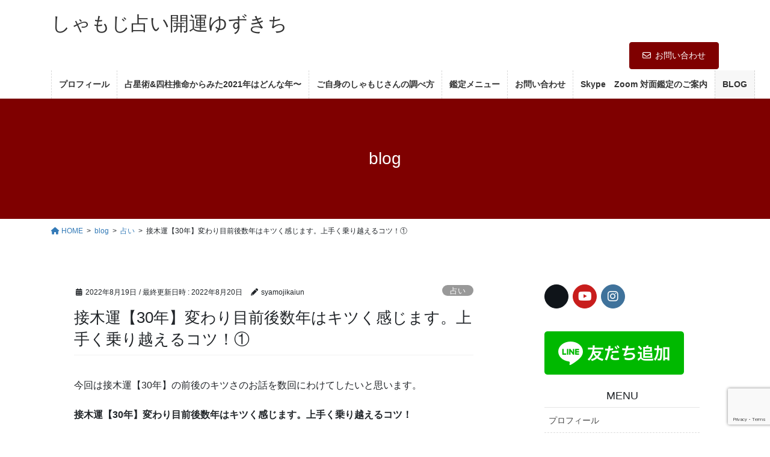

--- FILE ---
content_type: text/html; charset=UTF-8
request_url: https://syamojikaiun.com/2022/08/19/%E6%8E%A5%E6%9C%A8%E9%81%8B%E3%80%9030%E5%B9%B4%E3%80%91%E5%A4%89%E3%82%8F%E3%82%8A%E7%9B%AE%E5%89%8D%E5%BE%8C%E6%95%B0%E5%B9%B4%E3%81%AF%E3%82%AD%E3%83%84%E3%81%8F%E6%84%9F%E3%81%98%E3%81%BE%E3%81%99/
body_size: 22353
content:
<!DOCTYPE html>
<html dir="ltr" lang="ja" prefix="og: https://ogp.me/ns#">
<head>
<meta charset="utf-8">
<meta http-equiv="X-UA-Compatible" content="IE=edge">
<meta name="viewport" content="width=device-width, initial-scale=1">

<title>接木運【30年】変わり目前後数年はキツく感じます。上手く乗り越えるコツ！① | しゃもじ占い開運ゆずきち</title>

		<!-- All in One SEO 4.9.3 - aioseo.com -->
	<meta name="robots" content="max-image-preview:large" />
	<meta name="author" content="syamojikaiun"/>
	<link rel="canonical" href="https://syamojikaiun.com/2022/08/19/%e6%8e%a5%e6%9c%a8%e9%81%8b%e3%80%9030%e5%b9%b4%e3%80%91%e5%a4%89%e3%82%8f%e3%82%8a%e7%9b%ae%e5%89%8d%e5%be%8c%e6%95%b0%e5%b9%b4%e3%81%af%e3%82%ad%e3%83%84%e3%81%8f%e6%84%9f%e3%81%98%e3%81%be%e3%81%99/" />
	<meta name="generator" content="All in One SEO (AIOSEO) 4.9.3" />
		<meta property="og:locale" content="ja_JP" />
		<meta property="og:site_name" content="しゃもじ占い開運ゆずきち | 己の運を勝ち取ろう" />
		<meta property="og:type" content="article" />
		<meta property="og:title" content="接木運【30年】変わり目前後数年はキツく感じます。上手く乗り越えるコツ！① | しゃもじ占い開運ゆずきち" />
		<meta property="og:url" content="https://syamojikaiun.com/2022/08/19/%e6%8e%a5%e6%9c%a8%e9%81%8b%e3%80%9030%e5%b9%b4%e3%80%91%e5%a4%89%e3%82%8f%e3%82%8a%e7%9b%ae%e5%89%8d%e5%be%8c%e6%95%b0%e5%b9%b4%e3%81%af%e3%82%ad%e3%83%84%e3%81%8f%e6%84%9f%e3%81%98%e3%81%be%e3%81%99/" />
		<meta property="article:published_time" content="2022-08-19T13:32:50+00:00" />
		<meta property="article:modified_time" content="2022-08-20T03:33:12+00:00" />
		<meta name="twitter:card" content="summary" />
		<meta name="twitter:title" content="接木運【30年】変わり目前後数年はキツく感じます。上手く乗り越えるコツ！① | しゃもじ占い開運ゆずきち" />
		<script type="application/ld+json" class="aioseo-schema">
			{"@context":"https:\/\/schema.org","@graph":[{"@type":"Article","@id":"https:\/\/syamojikaiun.com\/2022\/08\/19\/%e6%8e%a5%e6%9c%a8%e9%81%8b%e3%80%9030%e5%b9%b4%e3%80%91%e5%a4%89%e3%82%8f%e3%82%8a%e7%9b%ae%e5%89%8d%e5%be%8c%e6%95%b0%e5%b9%b4%e3%81%af%e3%82%ad%e3%83%84%e3%81%8f%e6%84%9f%e3%81%98%e3%81%be%e3%81%99\/#article","name":"\u63a5\u6728\u904b\u301030\u5e74\u3011\u5909\u308f\u308a\u76ee\u524d\u5f8c\u6570\u5e74\u306f\u30ad\u30c4\u304f\u611f\u3058\u307e\u3059\u3002\u4e0a\u624b\u304f\u4e57\u308a\u8d8a\u3048\u308b\u30b3\u30c4\uff01\u2460 | \u3057\u3083\u3082\u3058\u5360\u3044\u958b\u904b\u3086\u305a\u304d\u3061","headline":"\u63a5\u6728\u904b\u301030\u5e74\u3011\u5909\u308f\u308a\u76ee\u524d\u5f8c\u6570\u5e74\u306f\u30ad\u30c4\u304f\u611f\u3058\u307e\u3059\u3002\u4e0a\u624b\u304f\u4e57\u308a\u8d8a\u3048\u308b\u30b3\u30c4\uff01\u2460","author":{"@id":"https:\/\/syamojikaiun.com\/author\/syamojikaiun\/#author"},"publisher":{"@id":"https:\/\/syamojikaiun.com\/#organization"},"image":{"@type":"ImageObject","url":"https:\/\/syamojikaiun.com\/wp-content\/uploads\/2022\/08\/img_8246-1.jpg","width":828,"height":231},"datePublished":"2022-08-19T22:32:50+09:00","dateModified":"2022-08-20T12:33:12+09:00","inLanguage":"ja","mainEntityOfPage":{"@id":"https:\/\/syamojikaiun.com\/2022\/08\/19\/%e6%8e%a5%e6%9c%a8%e9%81%8b%e3%80%9030%e5%b9%b4%e3%80%91%e5%a4%89%e3%82%8f%e3%82%8a%e7%9b%ae%e5%89%8d%e5%be%8c%e6%95%b0%e5%b9%b4%e3%81%af%e3%82%ad%e3%83%84%e3%81%8f%e6%84%9f%e3%81%98%e3%81%be%e3%81%99\/#webpage"},"isPartOf":{"@id":"https:\/\/syamojikaiun.com\/2022\/08\/19\/%e6%8e%a5%e6%9c%a8%e9%81%8b%e3%80%9030%e5%b9%b4%e3%80%91%e5%a4%89%e3%82%8f%e3%82%8a%e7%9b%ae%e5%89%8d%e5%be%8c%e6%95%b0%e5%b9%b4%e3%81%af%e3%82%ad%e3%83%84%e3%81%8f%e6%84%9f%e3%81%98%e3%81%be%e3%81%99\/#webpage"},"articleSection":"\u5360\u3044, \u5360\u3044, \u63a5\u6728\u904b"},{"@type":"BreadcrumbList","@id":"https:\/\/syamojikaiun.com\/2022\/08\/19\/%e6%8e%a5%e6%9c%a8%e9%81%8b%e3%80%9030%e5%b9%b4%e3%80%91%e5%a4%89%e3%82%8f%e3%82%8a%e7%9b%ae%e5%89%8d%e5%be%8c%e6%95%b0%e5%b9%b4%e3%81%af%e3%82%ad%e3%83%84%e3%81%8f%e6%84%9f%e3%81%98%e3%81%be%e3%81%99\/#breadcrumblist","itemListElement":[{"@type":"ListItem","@id":"https:\/\/syamojikaiun.com#listItem","position":1,"name":"\u30db\u30fc\u30e0","item":"https:\/\/syamojikaiun.com","nextItem":{"@type":"ListItem","@id":"https:\/\/syamojikaiun.com\/category\/uranai\/#listItem","name":"\u5360\u3044"}},{"@type":"ListItem","@id":"https:\/\/syamojikaiun.com\/category\/uranai\/#listItem","position":2,"name":"\u5360\u3044","item":"https:\/\/syamojikaiun.com\/category\/uranai\/","nextItem":{"@type":"ListItem","@id":"https:\/\/syamojikaiun.com\/2022\/08\/19\/%e6%8e%a5%e6%9c%a8%e9%81%8b%e3%80%9030%e5%b9%b4%e3%80%91%e5%a4%89%e3%82%8f%e3%82%8a%e7%9b%ae%e5%89%8d%e5%be%8c%e6%95%b0%e5%b9%b4%e3%81%af%e3%82%ad%e3%83%84%e3%81%8f%e6%84%9f%e3%81%98%e3%81%be%e3%81%99\/#listItem","name":"\u63a5\u6728\u904b\u301030\u5e74\u3011\u5909\u308f\u308a\u76ee\u524d\u5f8c\u6570\u5e74\u306f\u30ad\u30c4\u304f\u611f\u3058\u307e\u3059\u3002\u4e0a\u624b\u304f\u4e57\u308a\u8d8a\u3048\u308b\u30b3\u30c4\uff01\u2460"},"previousItem":{"@type":"ListItem","@id":"https:\/\/syamojikaiun.com#listItem","name":"\u30db\u30fc\u30e0"}},{"@type":"ListItem","@id":"https:\/\/syamojikaiun.com\/2022\/08\/19\/%e6%8e%a5%e6%9c%a8%e9%81%8b%e3%80%9030%e5%b9%b4%e3%80%91%e5%a4%89%e3%82%8f%e3%82%8a%e7%9b%ae%e5%89%8d%e5%be%8c%e6%95%b0%e5%b9%b4%e3%81%af%e3%82%ad%e3%83%84%e3%81%8f%e6%84%9f%e3%81%98%e3%81%be%e3%81%99\/#listItem","position":3,"name":"\u63a5\u6728\u904b\u301030\u5e74\u3011\u5909\u308f\u308a\u76ee\u524d\u5f8c\u6570\u5e74\u306f\u30ad\u30c4\u304f\u611f\u3058\u307e\u3059\u3002\u4e0a\u624b\u304f\u4e57\u308a\u8d8a\u3048\u308b\u30b3\u30c4\uff01\u2460","previousItem":{"@type":"ListItem","@id":"https:\/\/syamojikaiun.com\/category\/uranai\/#listItem","name":"\u5360\u3044"}}]},{"@type":"Organization","@id":"https:\/\/syamojikaiun.com\/#organization","name":"\u3057\u3083\u3082\u3058\u5360\u3044\u958b\u904b\u3086\u305a\u304d\u3061","description":"\u5df1\u306e\u904b\u3092\u52dd\u3061\u53d6\u308d\u3046","url":"https:\/\/syamojikaiun.com\/"},{"@type":"Person","@id":"https:\/\/syamojikaiun.com\/author\/syamojikaiun\/#author","url":"https:\/\/syamojikaiun.com\/author\/syamojikaiun\/","name":"syamojikaiun","image":{"@type":"ImageObject","@id":"https:\/\/syamojikaiun.com\/2022\/08\/19\/%e6%8e%a5%e6%9c%a8%e9%81%8b%e3%80%9030%e5%b9%b4%e3%80%91%e5%a4%89%e3%82%8f%e3%82%8a%e7%9b%ae%e5%89%8d%e5%be%8c%e6%95%b0%e5%b9%b4%e3%81%af%e3%82%ad%e3%83%84%e3%81%8f%e6%84%9f%e3%81%98%e3%81%be%e3%81%99\/#authorImage","url":"https:\/\/secure.gravatar.com\/avatar\/075d17d802c149941bb6ece1c964c665571ac8247bd96db1c4f39409d3b4055c?s=96&d=mm&r=g","width":96,"height":96,"caption":"syamojikaiun"}},{"@type":"WebPage","@id":"https:\/\/syamojikaiun.com\/2022\/08\/19\/%e6%8e%a5%e6%9c%a8%e9%81%8b%e3%80%9030%e5%b9%b4%e3%80%91%e5%a4%89%e3%82%8f%e3%82%8a%e7%9b%ae%e5%89%8d%e5%be%8c%e6%95%b0%e5%b9%b4%e3%81%af%e3%82%ad%e3%83%84%e3%81%8f%e6%84%9f%e3%81%98%e3%81%be%e3%81%99\/#webpage","url":"https:\/\/syamojikaiun.com\/2022\/08\/19\/%e6%8e%a5%e6%9c%a8%e9%81%8b%e3%80%9030%e5%b9%b4%e3%80%91%e5%a4%89%e3%82%8f%e3%82%8a%e7%9b%ae%e5%89%8d%e5%be%8c%e6%95%b0%e5%b9%b4%e3%81%af%e3%82%ad%e3%83%84%e3%81%8f%e6%84%9f%e3%81%98%e3%81%be%e3%81%99\/","name":"\u63a5\u6728\u904b\u301030\u5e74\u3011\u5909\u308f\u308a\u76ee\u524d\u5f8c\u6570\u5e74\u306f\u30ad\u30c4\u304f\u611f\u3058\u307e\u3059\u3002\u4e0a\u624b\u304f\u4e57\u308a\u8d8a\u3048\u308b\u30b3\u30c4\uff01\u2460 | \u3057\u3083\u3082\u3058\u5360\u3044\u958b\u904b\u3086\u305a\u304d\u3061","inLanguage":"ja","isPartOf":{"@id":"https:\/\/syamojikaiun.com\/#website"},"breadcrumb":{"@id":"https:\/\/syamojikaiun.com\/2022\/08\/19\/%e6%8e%a5%e6%9c%a8%e9%81%8b%e3%80%9030%e5%b9%b4%e3%80%91%e5%a4%89%e3%82%8f%e3%82%8a%e7%9b%ae%e5%89%8d%e5%be%8c%e6%95%b0%e5%b9%b4%e3%81%af%e3%82%ad%e3%83%84%e3%81%8f%e6%84%9f%e3%81%98%e3%81%be%e3%81%99\/#breadcrumblist"},"author":{"@id":"https:\/\/syamojikaiun.com\/author\/syamojikaiun\/#author"},"creator":{"@id":"https:\/\/syamojikaiun.com\/author\/syamojikaiun\/#author"},"image":{"@type":"ImageObject","url":"https:\/\/syamojikaiun.com\/wp-content\/uploads\/2022\/08\/img_8246-1.jpg","@id":"https:\/\/syamojikaiun.com\/2022\/08\/19\/%e6%8e%a5%e6%9c%a8%e9%81%8b%e3%80%9030%e5%b9%b4%e3%80%91%e5%a4%89%e3%82%8f%e3%82%8a%e7%9b%ae%e5%89%8d%e5%be%8c%e6%95%b0%e5%b9%b4%e3%81%af%e3%82%ad%e3%83%84%e3%81%8f%e6%84%9f%e3%81%98%e3%81%be%e3%81%99\/#mainImage","width":828,"height":231},"primaryImageOfPage":{"@id":"https:\/\/syamojikaiun.com\/2022\/08\/19\/%e6%8e%a5%e6%9c%a8%e9%81%8b%e3%80%9030%e5%b9%b4%e3%80%91%e5%a4%89%e3%82%8f%e3%82%8a%e7%9b%ae%e5%89%8d%e5%be%8c%e6%95%b0%e5%b9%b4%e3%81%af%e3%82%ad%e3%83%84%e3%81%8f%e6%84%9f%e3%81%98%e3%81%be%e3%81%99\/#mainImage"},"datePublished":"2022-08-19T22:32:50+09:00","dateModified":"2022-08-20T12:33:12+09:00"},{"@type":"WebSite","@id":"https:\/\/syamojikaiun.com\/#website","url":"https:\/\/syamojikaiun.com\/","name":"\u3057\u3083\u3082\u3058\u5360\u3044\u958b\u904b\u3086\u305a\u304d\u3061","description":"\u5df1\u306e\u904b\u3092\u52dd\u3061\u53d6\u308d\u3046","inLanguage":"ja","publisher":{"@id":"https:\/\/syamojikaiun.com\/#organization"}}]}
		</script>
		<!-- All in One SEO -->

<link rel="alternate" type="application/rss+xml" title="しゃもじ占い開運ゆずきち &raquo; フィード" href="https://syamojikaiun.com/feed/" />
<link rel="alternate" type="application/rss+xml" title="しゃもじ占い開運ゆずきち &raquo; コメントフィード" href="https://syamojikaiun.com/comments/feed/" />
<link rel="alternate" type="application/rss+xml" title="しゃもじ占い開運ゆずきち &raquo; 接木運【30年】変わり目前後数年はキツく感じます。上手く乗り越えるコツ！① のコメントのフィード" href="https://syamojikaiun.com/2022/08/19/%e6%8e%a5%e6%9c%a8%e9%81%8b%e3%80%9030%e5%b9%b4%e3%80%91%e5%a4%89%e3%82%8f%e3%82%8a%e7%9b%ae%e5%89%8d%e5%be%8c%e6%95%b0%e5%b9%b4%e3%81%af%e3%82%ad%e3%83%84%e3%81%8f%e6%84%9f%e3%81%98%e3%81%be%e3%81%99/feed/" />
<link rel="alternate" title="oEmbed (JSON)" type="application/json+oembed" href="https://syamojikaiun.com/wp-json/oembed/1.0/embed?url=https%3A%2F%2Fsyamojikaiun.com%2F2022%2F08%2F19%2F%25e6%258e%25a5%25e6%259c%25a8%25e9%2581%258b%25e3%2580%259030%25e5%25b9%25b4%25e3%2580%2591%25e5%25a4%2589%25e3%2582%258f%25e3%2582%258a%25e7%259b%25ae%25e5%2589%258d%25e5%25be%258c%25e6%2595%25b0%25e5%25b9%25b4%25e3%2581%25af%25e3%2582%25ad%25e3%2583%2584%25e3%2581%258f%25e6%2584%259f%25e3%2581%2598%25e3%2581%25be%25e3%2581%2599%2F" />
<link rel="alternate" title="oEmbed (XML)" type="text/xml+oembed" href="https://syamojikaiun.com/wp-json/oembed/1.0/embed?url=https%3A%2F%2Fsyamojikaiun.com%2F2022%2F08%2F19%2F%25e6%258e%25a5%25e6%259c%25a8%25e9%2581%258b%25e3%2580%259030%25e5%25b9%25b4%25e3%2580%2591%25e5%25a4%2589%25e3%2582%258f%25e3%2582%258a%25e7%259b%25ae%25e5%2589%258d%25e5%25be%258c%25e6%2595%25b0%25e5%25b9%25b4%25e3%2581%25af%25e3%2582%25ad%25e3%2583%2584%25e3%2581%258f%25e6%2584%259f%25e3%2581%2598%25e3%2581%25be%25e3%2581%2599%2F&#038;format=xml" />
<meta name="description" content="今回は接木運【30年】の前後のキツさのお話を数回にわけてしたいと思います。接木運【30年】変わり目前後数年はキツく感じます。上手く乗り越えるコツ！超身旺の方、超身弱の方【命式はひとまず置いておいての】特徴。ザックリ言うと超身旺の方は我慢強い。集団行動は苦手。自立できる周りの人が気にならない。超身弱の方は協調性はあります。自立したくてもできません。周りの人と共存しないとうまくいかないのです。例えば人生がうまくいかないなって感じる方は超身弱な産ま" /><style id='wp-img-auto-sizes-contain-inline-css' type='text/css'>
img:is([sizes=auto i],[sizes^="auto," i]){contain-intrinsic-size:3000px 1500px}
/*# sourceURL=wp-img-auto-sizes-contain-inline-css */
</style>
<link rel='stylesheet' id='vkExUnit_common_style-css' href='https://syamojikaiun.com/wp-content/plugins/vk-all-in-one-expansion-unit/assets/css/vkExUnit_style.css?ver=9.113.0.1' type='text/css' media='all' />
<style id='vkExUnit_common_style-inline-css' type='text/css'>
:root {--ver_page_top_button_url:url(https://syamojikaiun.com/wp-content/plugins/vk-all-in-one-expansion-unit/assets/images/to-top-btn-icon.svg);}@font-face {font-weight: normal;font-style: normal;font-family: "vk_sns";src: url("https://syamojikaiun.com/wp-content/plugins/vk-all-in-one-expansion-unit/inc/sns/icons/fonts/vk_sns.eot?-bq20cj");src: url("https://syamojikaiun.com/wp-content/plugins/vk-all-in-one-expansion-unit/inc/sns/icons/fonts/vk_sns.eot?#iefix-bq20cj") format("embedded-opentype"),url("https://syamojikaiun.com/wp-content/plugins/vk-all-in-one-expansion-unit/inc/sns/icons/fonts/vk_sns.woff?-bq20cj") format("woff"),url("https://syamojikaiun.com/wp-content/plugins/vk-all-in-one-expansion-unit/inc/sns/icons/fonts/vk_sns.ttf?-bq20cj") format("truetype"),url("https://syamojikaiun.com/wp-content/plugins/vk-all-in-one-expansion-unit/inc/sns/icons/fonts/vk_sns.svg?-bq20cj#vk_sns") format("svg");}
.veu_promotion-alert__content--text {border: 1px solid rgba(0,0,0,0.125);padding: 0.5em 1em;border-radius: var(--vk-size-radius);margin-bottom: var(--vk-margin-block-bottom);font-size: 0.875rem;}/* Alert Content部分に段落タグを入れた場合に最後の段落の余白を0にする */.veu_promotion-alert__content--text p:last-of-type{margin-bottom:0;margin-top: 0;}
/*# sourceURL=vkExUnit_common_style-inline-css */
</style>
<style id='wp-emoji-styles-inline-css' type='text/css'>

	img.wp-smiley, img.emoji {
		display: inline !important;
		border: none !important;
		box-shadow: none !important;
		height: 1em !important;
		width: 1em !important;
		margin: 0 0.07em !important;
		vertical-align: -0.1em !important;
		background: none !important;
		padding: 0 !important;
	}
/*# sourceURL=wp-emoji-styles-inline-css */
</style>
<style id='wp-block-library-inline-css' type='text/css'>
:root{--wp-block-synced-color:#7a00df;--wp-block-synced-color--rgb:122,0,223;--wp-bound-block-color:var(--wp-block-synced-color);--wp-editor-canvas-background:#ddd;--wp-admin-theme-color:#007cba;--wp-admin-theme-color--rgb:0,124,186;--wp-admin-theme-color-darker-10:#006ba1;--wp-admin-theme-color-darker-10--rgb:0,107,160.5;--wp-admin-theme-color-darker-20:#005a87;--wp-admin-theme-color-darker-20--rgb:0,90,135;--wp-admin-border-width-focus:2px}@media (min-resolution:192dpi){:root{--wp-admin-border-width-focus:1.5px}}.wp-element-button{cursor:pointer}:root .has-very-light-gray-background-color{background-color:#eee}:root .has-very-dark-gray-background-color{background-color:#313131}:root .has-very-light-gray-color{color:#eee}:root .has-very-dark-gray-color{color:#313131}:root .has-vivid-green-cyan-to-vivid-cyan-blue-gradient-background{background:linear-gradient(135deg,#00d084,#0693e3)}:root .has-purple-crush-gradient-background{background:linear-gradient(135deg,#34e2e4,#4721fb 50%,#ab1dfe)}:root .has-hazy-dawn-gradient-background{background:linear-gradient(135deg,#faaca8,#dad0ec)}:root .has-subdued-olive-gradient-background{background:linear-gradient(135deg,#fafae1,#67a671)}:root .has-atomic-cream-gradient-background{background:linear-gradient(135deg,#fdd79a,#004a59)}:root .has-nightshade-gradient-background{background:linear-gradient(135deg,#330968,#31cdcf)}:root .has-midnight-gradient-background{background:linear-gradient(135deg,#020381,#2874fc)}:root{--wp--preset--font-size--normal:16px;--wp--preset--font-size--huge:42px}.has-regular-font-size{font-size:1em}.has-larger-font-size{font-size:2.625em}.has-normal-font-size{font-size:var(--wp--preset--font-size--normal)}.has-huge-font-size{font-size:var(--wp--preset--font-size--huge)}.has-text-align-center{text-align:center}.has-text-align-left{text-align:left}.has-text-align-right{text-align:right}.has-fit-text{white-space:nowrap!important}#end-resizable-editor-section{display:none}.aligncenter{clear:both}.items-justified-left{justify-content:flex-start}.items-justified-center{justify-content:center}.items-justified-right{justify-content:flex-end}.items-justified-space-between{justify-content:space-between}.screen-reader-text{border:0;clip-path:inset(50%);height:1px;margin:-1px;overflow:hidden;padding:0;position:absolute;width:1px;word-wrap:normal!important}.screen-reader-text:focus{background-color:#ddd;clip-path:none;color:#444;display:block;font-size:1em;height:auto;left:5px;line-height:normal;padding:15px 23px 14px;text-decoration:none;top:5px;width:auto;z-index:100000}html :where(.has-border-color){border-style:solid}html :where([style*=border-top-color]){border-top-style:solid}html :where([style*=border-right-color]){border-right-style:solid}html :where([style*=border-bottom-color]){border-bottom-style:solid}html :where([style*=border-left-color]){border-left-style:solid}html :where([style*=border-width]){border-style:solid}html :where([style*=border-top-width]){border-top-style:solid}html :where([style*=border-right-width]){border-right-style:solid}html :where([style*=border-bottom-width]){border-bottom-style:solid}html :where([style*=border-left-width]){border-left-style:solid}html :where(img[class*=wp-image-]){height:auto;max-width:100%}:where(figure){margin:0 0 1em}html :where(.is-position-sticky){--wp-admin--admin-bar--position-offset:var(--wp-admin--admin-bar--height,0px)}@media screen and (max-width:600px){html :where(.is-position-sticky){--wp-admin--admin-bar--position-offset:0px}}
/* VK Color Palettes */:root{ --wp--preset--color--vk-color-custom-1:#7f0000}/* --vk-color-custom-1 is deprecated. */:root{ --vk-color-custom-1: var(--wp--preset--color--vk-color-custom-1);}

/*# sourceURL=wp-block-library-inline-css */
</style><style id='wp-block-paragraph-inline-css' type='text/css'>
.is-small-text{font-size:.875em}.is-regular-text{font-size:1em}.is-large-text{font-size:2.25em}.is-larger-text{font-size:3em}.has-drop-cap:not(:focus):first-letter{float:left;font-size:8.4em;font-style:normal;font-weight:100;line-height:.68;margin:.05em .1em 0 0;text-transform:uppercase}body.rtl .has-drop-cap:not(:focus):first-letter{float:none;margin-left:.1em}p.has-drop-cap.has-background{overflow:hidden}:root :where(p.has-background){padding:1.25em 2.375em}:where(p.has-text-color:not(.has-link-color)) a{color:inherit}p.has-text-align-left[style*="writing-mode:vertical-lr"],p.has-text-align-right[style*="writing-mode:vertical-rl"]{rotate:180deg}
/*# sourceURL=https://syamojikaiun.com/wp-includes/blocks/paragraph/style.min.css */
</style>
<style id='global-styles-inline-css' type='text/css'>
:root{--wp--preset--aspect-ratio--square: 1;--wp--preset--aspect-ratio--4-3: 4/3;--wp--preset--aspect-ratio--3-4: 3/4;--wp--preset--aspect-ratio--3-2: 3/2;--wp--preset--aspect-ratio--2-3: 2/3;--wp--preset--aspect-ratio--16-9: 16/9;--wp--preset--aspect-ratio--9-16: 9/16;--wp--preset--color--black: #000000;--wp--preset--color--cyan-bluish-gray: #abb8c3;--wp--preset--color--white: #ffffff;--wp--preset--color--pale-pink: #f78da7;--wp--preset--color--vivid-red: #cf2e2e;--wp--preset--color--luminous-vivid-orange: #ff6900;--wp--preset--color--luminous-vivid-amber: #fcb900;--wp--preset--color--light-green-cyan: #7bdcb5;--wp--preset--color--vivid-green-cyan: #00d084;--wp--preset--color--pale-cyan-blue: #8ed1fc;--wp--preset--color--vivid-cyan-blue: #0693e3;--wp--preset--color--vivid-purple: #9b51e0;--wp--preset--color--vk-color-custom-1: #7f0000;--wp--preset--gradient--vivid-cyan-blue-to-vivid-purple: linear-gradient(135deg,rgb(6,147,227) 0%,rgb(155,81,224) 100%);--wp--preset--gradient--light-green-cyan-to-vivid-green-cyan: linear-gradient(135deg,rgb(122,220,180) 0%,rgb(0,208,130) 100%);--wp--preset--gradient--luminous-vivid-amber-to-luminous-vivid-orange: linear-gradient(135deg,rgb(252,185,0) 0%,rgb(255,105,0) 100%);--wp--preset--gradient--luminous-vivid-orange-to-vivid-red: linear-gradient(135deg,rgb(255,105,0) 0%,rgb(207,46,46) 100%);--wp--preset--gradient--very-light-gray-to-cyan-bluish-gray: linear-gradient(135deg,rgb(238,238,238) 0%,rgb(169,184,195) 100%);--wp--preset--gradient--cool-to-warm-spectrum: linear-gradient(135deg,rgb(74,234,220) 0%,rgb(151,120,209) 20%,rgb(207,42,186) 40%,rgb(238,44,130) 60%,rgb(251,105,98) 80%,rgb(254,248,76) 100%);--wp--preset--gradient--blush-light-purple: linear-gradient(135deg,rgb(255,206,236) 0%,rgb(152,150,240) 100%);--wp--preset--gradient--blush-bordeaux: linear-gradient(135deg,rgb(254,205,165) 0%,rgb(254,45,45) 50%,rgb(107,0,62) 100%);--wp--preset--gradient--luminous-dusk: linear-gradient(135deg,rgb(255,203,112) 0%,rgb(199,81,192) 50%,rgb(65,88,208) 100%);--wp--preset--gradient--pale-ocean: linear-gradient(135deg,rgb(255,245,203) 0%,rgb(182,227,212) 50%,rgb(51,167,181) 100%);--wp--preset--gradient--electric-grass: linear-gradient(135deg,rgb(202,248,128) 0%,rgb(113,206,126) 100%);--wp--preset--gradient--midnight: linear-gradient(135deg,rgb(2,3,129) 0%,rgb(40,116,252) 100%);--wp--preset--font-size--small: 13px;--wp--preset--font-size--medium: 20px;--wp--preset--font-size--large: 36px;--wp--preset--font-size--x-large: 42px;--wp--preset--spacing--20: 0.44rem;--wp--preset--spacing--30: 0.67rem;--wp--preset--spacing--40: 1rem;--wp--preset--spacing--50: 1.5rem;--wp--preset--spacing--60: 2.25rem;--wp--preset--spacing--70: 3.38rem;--wp--preset--spacing--80: 5.06rem;--wp--preset--shadow--natural: 6px 6px 9px rgba(0, 0, 0, 0.2);--wp--preset--shadow--deep: 12px 12px 50px rgba(0, 0, 0, 0.4);--wp--preset--shadow--sharp: 6px 6px 0px rgba(0, 0, 0, 0.2);--wp--preset--shadow--outlined: 6px 6px 0px -3px rgb(255, 255, 255), 6px 6px rgb(0, 0, 0);--wp--preset--shadow--crisp: 6px 6px 0px rgb(0, 0, 0);}:where(.is-layout-flex){gap: 0.5em;}:where(.is-layout-grid){gap: 0.5em;}body .is-layout-flex{display: flex;}.is-layout-flex{flex-wrap: wrap;align-items: center;}.is-layout-flex > :is(*, div){margin: 0;}body .is-layout-grid{display: grid;}.is-layout-grid > :is(*, div){margin: 0;}:where(.wp-block-columns.is-layout-flex){gap: 2em;}:where(.wp-block-columns.is-layout-grid){gap: 2em;}:where(.wp-block-post-template.is-layout-flex){gap: 1.25em;}:where(.wp-block-post-template.is-layout-grid){gap: 1.25em;}.has-black-color{color: var(--wp--preset--color--black) !important;}.has-cyan-bluish-gray-color{color: var(--wp--preset--color--cyan-bluish-gray) !important;}.has-white-color{color: var(--wp--preset--color--white) !important;}.has-pale-pink-color{color: var(--wp--preset--color--pale-pink) !important;}.has-vivid-red-color{color: var(--wp--preset--color--vivid-red) !important;}.has-luminous-vivid-orange-color{color: var(--wp--preset--color--luminous-vivid-orange) !important;}.has-luminous-vivid-amber-color{color: var(--wp--preset--color--luminous-vivid-amber) !important;}.has-light-green-cyan-color{color: var(--wp--preset--color--light-green-cyan) !important;}.has-vivid-green-cyan-color{color: var(--wp--preset--color--vivid-green-cyan) !important;}.has-pale-cyan-blue-color{color: var(--wp--preset--color--pale-cyan-blue) !important;}.has-vivid-cyan-blue-color{color: var(--wp--preset--color--vivid-cyan-blue) !important;}.has-vivid-purple-color{color: var(--wp--preset--color--vivid-purple) !important;}.has-vk-color-custom-1-color{color: var(--wp--preset--color--vk-color-custom-1) !important;}.has-black-background-color{background-color: var(--wp--preset--color--black) !important;}.has-cyan-bluish-gray-background-color{background-color: var(--wp--preset--color--cyan-bluish-gray) !important;}.has-white-background-color{background-color: var(--wp--preset--color--white) !important;}.has-pale-pink-background-color{background-color: var(--wp--preset--color--pale-pink) !important;}.has-vivid-red-background-color{background-color: var(--wp--preset--color--vivid-red) !important;}.has-luminous-vivid-orange-background-color{background-color: var(--wp--preset--color--luminous-vivid-orange) !important;}.has-luminous-vivid-amber-background-color{background-color: var(--wp--preset--color--luminous-vivid-amber) !important;}.has-light-green-cyan-background-color{background-color: var(--wp--preset--color--light-green-cyan) !important;}.has-vivid-green-cyan-background-color{background-color: var(--wp--preset--color--vivid-green-cyan) !important;}.has-pale-cyan-blue-background-color{background-color: var(--wp--preset--color--pale-cyan-blue) !important;}.has-vivid-cyan-blue-background-color{background-color: var(--wp--preset--color--vivid-cyan-blue) !important;}.has-vivid-purple-background-color{background-color: var(--wp--preset--color--vivid-purple) !important;}.has-vk-color-custom-1-background-color{background-color: var(--wp--preset--color--vk-color-custom-1) !important;}.has-black-border-color{border-color: var(--wp--preset--color--black) !important;}.has-cyan-bluish-gray-border-color{border-color: var(--wp--preset--color--cyan-bluish-gray) !important;}.has-white-border-color{border-color: var(--wp--preset--color--white) !important;}.has-pale-pink-border-color{border-color: var(--wp--preset--color--pale-pink) !important;}.has-vivid-red-border-color{border-color: var(--wp--preset--color--vivid-red) !important;}.has-luminous-vivid-orange-border-color{border-color: var(--wp--preset--color--luminous-vivid-orange) !important;}.has-luminous-vivid-amber-border-color{border-color: var(--wp--preset--color--luminous-vivid-amber) !important;}.has-light-green-cyan-border-color{border-color: var(--wp--preset--color--light-green-cyan) !important;}.has-vivid-green-cyan-border-color{border-color: var(--wp--preset--color--vivid-green-cyan) !important;}.has-pale-cyan-blue-border-color{border-color: var(--wp--preset--color--pale-cyan-blue) !important;}.has-vivid-cyan-blue-border-color{border-color: var(--wp--preset--color--vivid-cyan-blue) !important;}.has-vivid-purple-border-color{border-color: var(--wp--preset--color--vivid-purple) !important;}.has-vk-color-custom-1-border-color{border-color: var(--wp--preset--color--vk-color-custom-1) !important;}.has-vivid-cyan-blue-to-vivid-purple-gradient-background{background: var(--wp--preset--gradient--vivid-cyan-blue-to-vivid-purple) !important;}.has-light-green-cyan-to-vivid-green-cyan-gradient-background{background: var(--wp--preset--gradient--light-green-cyan-to-vivid-green-cyan) !important;}.has-luminous-vivid-amber-to-luminous-vivid-orange-gradient-background{background: var(--wp--preset--gradient--luminous-vivid-amber-to-luminous-vivid-orange) !important;}.has-luminous-vivid-orange-to-vivid-red-gradient-background{background: var(--wp--preset--gradient--luminous-vivid-orange-to-vivid-red) !important;}.has-very-light-gray-to-cyan-bluish-gray-gradient-background{background: var(--wp--preset--gradient--very-light-gray-to-cyan-bluish-gray) !important;}.has-cool-to-warm-spectrum-gradient-background{background: var(--wp--preset--gradient--cool-to-warm-spectrum) !important;}.has-blush-light-purple-gradient-background{background: var(--wp--preset--gradient--blush-light-purple) !important;}.has-blush-bordeaux-gradient-background{background: var(--wp--preset--gradient--blush-bordeaux) !important;}.has-luminous-dusk-gradient-background{background: var(--wp--preset--gradient--luminous-dusk) !important;}.has-pale-ocean-gradient-background{background: var(--wp--preset--gradient--pale-ocean) !important;}.has-electric-grass-gradient-background{background: var(--wp--preset--gradient--electric-grass) !important;}.has-midnight-gradient-background{background: var(--wp--preset--gradient--midnight) !important;}.has-small-font-size{font-size: var(--wp--preset--font-size--small) !important;}.has-medium-font-size{font-size: var(--wp--preset--font-size--medium) !important;}.has-large-font-size{font-size: var(--wp--preset--font-size--large) !important;}.has-x-large-font-size{font-size: var(--wp--preset--font-size--x-large) !important;}
/*# sourceURL=global-styles-inline-css */
</style>

<style id='classic-theme-styles-inline-css' type='text/css'>
/*! This file is auto-generated */
.wp-block-button__link{color:#fff;background-color:#32373c;border-radius:9999px;box-shadow:none;text-decoration:none;padding:calc(.667em + 2px) calc(1.333em + 2px);font-size:1.125em}.wp-block-file__button{background:#32373c;color:#fff;text-decoration:none}
/*# sourceURL=/wp-includes/css/classic-themes.min.css */
</style>
<link rel='stylesheet' id='contact-form-7-css' href='https://syamojikaiun.com/wp-content/plugins/contact-form-7/includes/css/styles.css?ver=6.1.4' type='text/css' media='all' />
<link rel='stylesheet' id='vk-swiper-style-css' href='https://syamojikaiun.com/wp-content/plugins/vk-blocks/vendor/vektor-inc/vk-swiper/src/assets/css/swiper-bundle.min.css?ver=11.0.2' type='text/css' media='all' />
<link rel='stylesheet' id='bootstrap-4-style-css' href='https://syamojikaiun.com/wp-content/themes/lightning/_g2/library/bootstrap-4/css/bootstrap.min.css?ver=4.5.0' type='text/css' media='all' />
<link rel='stylesheet' id='lightning-common-style-css' href='https://syamojikaiun.com/wp-content/themes/lightning/_g2/assets/css/common.css?ver=15.8.6' type='text/css' media='all' />
<style id='lightning-common-style-inline-css' type='text/css'>
/* vk-mobile-nav */:root {--vk-mobile-nav-menu-btn-bg-src: url("https://syamojikaiun.com/wp-content/themes/lightning/_g2/inc/vk-mobile-nav/package//images/vk-menu-btn-black.svg");--vk-mobile-nav-menu-btn-close-bg-src: url("https://syamojikaiun.com/wp-content/themes/lightning/_g2/inc/vk-mobile-nav/package//images/vk-menu-close-black.svg");--vk-menu-acc-icon-open-black-bg-src: url("https://syamojikaiun.com/wp-content/themes/lightning/_g2/inc/vk-mobile-nav/package//images/vk-menu-acc-icon-open-black.svg");--vk-menu-acc-icon-open-white-bg-src: url("https://syamojikaiun.com/wp-content/themes/lightning/_g2/inc/vk-mobile-nav/package//images/vk-menu-acc-icon-open-white.svg");--vk-menu-acc-icon-close-black-bg-src: url("https://syamojikaiun.com/wp-content/themes/lightning/_g2/inc/vk-mobile-nav/package//images/vk-menu-close-black.svg");--vk-menu-acc-icon-close-white-bg-src: url("https://syamojikaiun.com/wp-content/themes/lightning/_g2/inc/vk-mobile-nav/package//images/vk-menu-close-white.svg");}
/*# sourceURL=lightning-common-style-inline-css */
</style>
<link rel='stylesheet' id='lightning-design-style-css' href='https://syamojikaiun.com/wp-content/plugins/lightning-skin-pale/bs4/css/style.css?ver=8.2.2' type='text/css' media='all' />
<style id='lightning-design-style-inline-css' type='text/css'>
:root {--color-key:#7f0000;--wp--preset--color--vk-color-primary:#7f0000;--color-key-dark:#7f0000;}
/* ltg common custom */:root {--vk-menu-acc-btn-border-color:#333;--vk-color-primary:#7f0000;--vk-color-primary-dark:#7f0000;--vk-color-primary-vivid:#8b0000;--color-key:#7f0000;--wp--preset--color--vk-color-primary:#7f0000;--color-key-dark:#7f0000;}.veu_color_txt_key { color:#7f0000 ; }.veu_color_bg_key { background-color:#7f0000 ; }.veu_color_border_key { border-color:#7f0000 ; }.btn-default { border-color:#7f0000;color:#7f0000;}.btn-default:focus,.btn-default:hover { border-color:#7f0000;background-color: #7f0000; }.wp-block-search__button,.btn-primary { background-color:#7f0000;border-color:#7f0000; }.wp-block-search__button:focus,.wp-block-search__button:hover,.btn-primary:not(:disabled):not(.disabled):active,.btn-primary:focus,.btn-primary:hover { background-color:#7f0000;border-color:#7f0000; }.btn-outline-primary { color : #7f0000 ; border-color:#7f0000; }.btn-outline-primary:not(:disabled):not(.disabled):active,.btn-outline-primary:focus,.btn-outline-primary:hover { color : #fff; background-color:#7f0000;border-color:#7f0000; }a { color:#337ab7; }
.tagcloud a:before { font-family: "Font Awesome 5 Free";content: "\f02b";font-weight: bold; }
/*# sourceURL=lightning-design-style-inline-css */
</style>
<link rel='stylesheet' id='vk-font-awesome-css' href='https://syamojikaiun.com/wp-content/themes/lightning/vendor/vektor-inc/font-awesome-versions/src/versions/6/css/all.min.css?ver=6.1.0' type='text/css' media='all' />
<link rel='stylesheet' id='vk-blocks-build-css-css' href='https://syamojikaiun.com/wp-content/plugins/vk-blocks/build/block-build.css?ver=1.115.2.1' type='text/css' media='all' />
<style id='vk-blocks-build-css-inline-css' type='text/css'>

	:root {
		--vk_image-mask-circle: url(https://syamojikaiun.com/wp-content/plugins/vk-blocks/inc/vk-blocks/images/circle.svg);
		--vk_image-mask-wave01: url(https://syamojikaiun.com/wp-content/plugins/vk-blocks/inc/vk-blocks/images/wave01.svg);
		--vk_image-mask-wave02: url(https://syamojikaiun.com/wp-content/plugins/vk-blocks/inc/vk-blocks/images/wave02.svg);
		--vk_image-mask-wave03: url(https://syamojikaiun.com/wp-content/plugins/vk-blocks/inc/vk-blocks/images/wave03.svg);
		--vk_image-mask-wave04: url(https://syamojikaiun.com/wp-content/plugins/vk-blocks/inc/vk-blocks/images/wave04.svg);
	}
	

	:root {

		--vk-balloon-border-width:1px;

		--vk-balloon-speech-offset:-12px;
	}
	

	:root {
		--vk_flow-arrow: url(https://syamojikaiun.com/wp-content/plugins/vk-blocks/inc/vk-blocks/images/arrow_bottom.svg);
	}
	
/*# sourceURL=vk-blocks-build-css-inline-css */
</style>
<link rel='stylesheet' id='lightning-late-load-style-css' href='https://syamojikaiun.com/wp-content/plugins/lightning-skin-pale/bs4/css/style-late.css?ver=8.2.2' type='text/css' media='all' />
<link rel='stylesheet' id='veu-cta-css' href='https://syamojikaiun.com/wp-content/plugins/vk-all-in-one-expansion-unit/inc/call-to-action/package/assets/css/style.css?ver=9.113.0.1' type='text/css' media='all' />
<link rel='stylesheet' id='lightning-theme-style-css' href='https://syamojikaiun.com/wp-content/themes/lightning/style.css?ver=15.8.6' type='text/css' media='all' />
<link rel='stylesheet' id='lightning-pale-icons-css' href='https://syamojikaiun.com/wp-content/plugins/lightning-skin-pale/icons/style.css?ver=8.2.2' type='text/css' media='all' />
<script type="text/javascript" src="https://syamojikaiun.com/wp-includes/js/jquery/jquery.min.js?ver=3.7.1" id="jquery-core-js"></script>
<script type="text/javascript" src="https://syamojikaiun.com/wp-includes/js/jquery/jquery-migrate.min.js?ver=3.4.1" id="jquery-migrate-js"></script>
<link rel="https://api.w.org/" href="https://syamojikaiun.com/wp-json/" /><link rel="alternate" title="JSON" type="application/json" href="https://syamojikaiun.com/wp-json/wp/v2/posts/637" /><link rel="EditURI" type="application/rsd+xml" title="RSD" href="https://syamojikaiun.com/xmlrpc.php?rsd" />
<meta name="generator" content="WordPress 6.9" />
<link rel='shortlink' href='https://syamojikaiun.com/?p=637' />
<style id="lightning-color-custom-for-plugins" type="text/css">/* ltg theme common */.color_key_bg,.color_key_bg_hover:hover{background-color: #7f0000;}.color_key_txt,.color_key_txt_hover:hover{color: #7f0000;}.color_key_border,.color_key_border_hover:hover{border-color: #7f0000;}.color_key_dark_bg,.color_key_dark_bg_hover:hover{background-color: #7f0000;}.color_key_dark_txt,.color_key_dark_txt_hover:hover{color: #7f0000;}.color_key_dark_border,.color_key_dark_border_hover:hover{border-color: #7f0000;}</style><style id="lightning-pale-custom" type="text/css">/* Pale custom */h2,.h2 { border-top-color: #7f0000; }h3,.h3,.veu_card .veu_card_title { border-left-color:#7f0000; }h4,.h4 { border-bottom-color:#7f0000; }ul.page-numbers li span.page-numbers.current,.page-link dl .post-page-numbers.current { background-color:#7f0000; }ul.gMenu>li>a:before,.navbar-brand a:hover,.veu_pageList_ancestor ul.pageList a:hover,.nav>li>a:focus, .nav>li>a:hover,.subSection li a:hover,.subSection li.current-cat>a,.subSection li.current_page_item>a {color: #7f0000;}.media .media-body .media-heading a:hover { color: #7f0000; }ul.page-numbers li span.page-numbers.current { background-color:#7f0000; }.pager li > a { border-color:#7f0000; color:#7f0000; }.pager li > a:hover { background-color:#7f0000; color:#fff; }dl dt:before { color:#7f0000; }dl.veu_qaItem dt:before{background-color: #7f0000;}dl.veu_qaItem dd:before {border-color: #7f0000;color: #7f0000;}.page-header { background-color:#7f0000; }.veu_pageList_ancestor ul.pageList .current_page_item>a,.veu_leadTxt,.entry-body .leadTxt,.veu_color_txt_key {color:#7f0000;}.veu_adminEdit .btn-default {color: #7f0000;border-color:#7f0000;}.veu_3prArea .linkurl a:focus,.veu_3prArea .linkurl a:hover,.btn-primary:focus,.btn-primary:hover {border-color: #7f0000;background-color: #7f0000;}.btn-default{border-color: #7f0000;color: #7f0000;}.btn-default:focus,.btn-default:hover{border-color:#7f0000;background-color:#7f0000;}.page_top_btn {box-shadow: 0 0 0 1px #7f0000;background-color:#7f0000;　}@media (min-width: 992px){ul.gMenu > li .gMenu_description { color: #7f0000; }ul.gMenu > li:hover > a .gMenu_description,ul.gMenu > li.current-post-ancestor > a .gMenu_description,ul.gMenu > li.current-menu-item > a .gMenu_description,ul.gMenu > li.current-menu-parent > a .gMenu_description,ul.gMenu > li.current-menu-ancestor > a .gMenu_description,ul.gMenu > li.current_page_parent > a .gMenu_description,ul.gMenu > li.current_page_ancestor > a .gMenu_description { color: #7f0000; }ul.gMenu a:hover { color: #7f0000; }ul.gMenu > li > ul.sub-menu { background-color:#7f0000 }ul.gMenu > li > ul.sub-menu li a{ border-bottom:1px solid #7f0000; }ul.gMenu > li > ul.sub-menu li a {background-color: #7f0000;}ul.gMenu > li > ul.sub-menu li a:hover{ background-color: #7f0000;}}@media (min-width: 768px){ul.gMenu > li > a:hover .gMenu_description { color: #7f0000; }}@media (max-width: 992px){ul.gMenu>li .sub-menu li a:before,.vk-mobile-nav nav ul li a:before,.vk-mobile-nav nav ul li .sub-menu li a:before { color: #7f0000; }}.siteContent .btn-default:after { border-color: #7f0000;}.siteContent .btn-primary,.siteContent a:after.btn-primary{ border-color: #7f0000;}.siteContent .btn-primar:hover{ border-color: #7f0000;}.siteContent .btn-primary:focus:after,.siteContent .btn-primary:hover:after { border-color:#7f0000; }ul.page-numbers li span.page-numbers.current{ background-color:#7f0000 }.pager li > a:hover{ background-color: #7f0000; color: #fff; }.veu_3prArea .btn-default:after { color:#7f0000; }.veu_sitemap .sitemap-col .link-list li a:hover { color: #7f0000; }footer .widget_pages ul li a:hover,.widget_nav_menu ul li a:hover,.widget_archive ul li a:hover,.widget_categories ul li a:hover,.widget_recent_entries ul li a:hover{ color: #7f0000; }.veu_newPosts ul.postList li .taxonomies a{ color:#7f0000; border-color:#7f0000; }.veu_newPosts ul.postList li .taxonomies a:hover{ background-color:#7f0000; border-color:#7f0000; }.mainSection .veu_newPosts.pt_0 .media-body .media-taxonomy a:hover{ color: #7f0000; }.mainSection .veu_newPosts.pt_0 .media-body .media-taxonomy:after{ border-top: solid 1px #7f0000; }.media .media-body .media-heading a:hover{ color: #7f0000; }:root {--g_nav_main_acc_icon_open_url:url(https://syamojikaiun.com/wp-content/themes/lightning/_g2/inc/vk-mobile-nav/package/images/vk-menu-acc-icon-open-black.svg);--g_nav_main_acc_icon_close_url: url(https://syamojikaiun.com/wp-content/themes/lightning/_g2/inc/vk-mobile-nav/package/images/vk-menu-close-black.svg);--g_nav_sub_acc_icon_open_url: url(https://syamojikaiun.com/wp-content/themes/lightning/_g2/inc/vk-mobile-nav/package/images/vk-menu-acc-icon-open-white.svg);--g_nav_sub_acc_icon_close_url: url(https://syamojikaiun.com/wp-content/themes/lightning/_g2/inc/vk-mobile-nav/package/images/vk-menu-close-white.svg);}</style><!-- [ VK All in One Expansion Unit OGP ] -->
<meta property="og:site_name" content="しゃもじ占い開運ゆずきち" />
<meta property="og:url" content="https://syamojikaiun.com/2022/08/19/%e6%8e%a5%e6%9c%a8%e9%81%8b%e3%80%9030%e5%b9%b4%e3%80%91%e5%a4%89%e3%82%8f%e3%82%8a%e7%9b%ae%e5%89%8d%e5%be%8c%e6%95%b0%e5%b9%b4%e3%81%af%e3%82%ad%e3%83%84%e3%81%8f%e6%84%9f%e3%81%98%e3%81%be%e3%81%99/" />
<meta property="og:title" content="接木運【30年】変わり目前後数年はキツく感じます。上手く乗り越えるコツ！① | しゃもじ占い開運ゆずきち" />
<meta property="og:description" content="今回は接木運【30年】の前後のキツさのお話を数回にわけてしたいと思います。接木運【30年】変わり目前後数年はキツく感じます。上手く乗り越えるコツ！超身旺の方、超身弱の方【命式はひとまず置いておいての】特徴。ザックリ言うと超身旺の方は我慢強い。集団行動は苦手。自立できる周りの人が気にならない。超身弱の方は協調性はあります。自立したくてもできません。周りの人と共存しないとうまくいかないのです。例えば人生がうまくいかないなって感じる方は超身弱な産ま" />
<meta property="og:type" content="article" />
<meta property="og:image" content="https://syamojikaiun.com/wp-content/uploads/2022/08/img_8246-1.jpg" />
<meta property="og:image:width" content="828" />
<meta property="og:image:height" content="231" />
<!-- [ / VK All in One Expansion Unit OGP ] -->
<!-- [ VK All in One Expansion Unit twitter card ] -->
<meta name="twitter:card" content="summary_large_image">
<meta name="twitter:description" content="今回は接木運【30年】の前後のキツさのお話を数回にわけてしたいと思います。接木運【30年】変わり目前後数年はキツく感じます。上手く乗り越えるコツ！超身旺の方、超身弱の方【命式はひとまず置いておいての】特徴。ザックリ言うと超身旺の方は我慢強い。集団行動は苦手。自立できる周りの人が気にならない。超身弱の方は協調性はあります。自立したくてもできません。周りの人と共存しないとうまくいかないのです。例えば人生がうまくいかないなって感じる方は超身弱な産ま">
<meta name="twitter:title" content="接木運【30年】変わり目前後数年はキツく感じます。上手く乗り越えるコツ！① | しゃもじ占い開運ゆずきち">
<meta name="twitter:url" content="https://syamojikaiun.com/2022/08/19/%e6%8e%a5%e6%9c%a8%e9%81%8b%e3%80%9030%e5%b9%b4%e3%80%91%e5%a4%89%e3%82%8f%e3%82%8a%e7%9b%ae%e5%89%8d%e5%be%8c%e6%95%b0%e5%b9%b4%e3%81%af%e3%82%ad%e3%83%84%e3%81%8f%e6%84%9f%e3%81%98%e3%81%be%e3%81%99/">
	<meta name="twitter:image" content="https://syamojikaiun.com/wp-content/uploads/2022/08/img_8246-1.jpg">
	<meta name="twitter:domain" content="syamojikaiun.com">
	<!-- [ / VK All in One Expansion Unit twitter card ] -->
	<link rel="icon" href="https://syamojikaiun.com/wp-content/uploads/2023/05/favicon-150x150.jpg" sizes="32x32" />
<link rel="icon" href="https://syamojikaiun.com/wp-content/uploads/2023/05/favicon.jpg" sizes="192x192" />
<link rel="apple-touch-icon" href="https://syamojikaiun.com/wp-content/uploads/2023/05/favicon.jpg" />
<meta name="msapplication-TileImage" content="https://syamojikaiun.com/wp-content/uploads/2023/05/favicon.jpg" />
		<style type="text/css" id="wp-custom-css">
			.copySection p:nth-child(2){
	display: none;
}
h2{
	background: #7f0000;
	color: #fff;
	box-shadow: 0px 0px 0px 5px #7f0000;
  border: dashed 2px white;
  padding: 0.2em 0.5em;
}
h2:after, h2:before{
	display: none!important;
}
		</style>
		<!-- [ VK All in One Expansion Unit Article Structure Data ] --><script type="application/ld+json">{"@context":"https://schema.org/","@type":"Article","headline":"接木運【30年】変わり目前後数年はキツく感じます。上手く乗り越えるコツ！①","image":"https://syamojikaiun.com/wp-content/uploads/2022/08/img_8246-1-320x180.jpg","datePublished":"2022-08-19T22:32:50+09:00","dateModified":"2022-08-20T12:33:12+09:00","author":{"@type":"","name":"syamojikaiun","url":"https://syamojikaiun.com/","sameAs":""}}</script><!-- [ / VK All in One Expansion Unit Article Structure Data ] -->
</head>
<body class="wp-singular post-template-default single single-post postid-637 single-format-standard wp-theme-lightning vk-blocks sidebar-fix sidebar-fix-priority-top bootstrap4 device-pc fa_v6_css post-name-%e6%8e%a5%e6%9c%a8%e9%81%8b%e3%80%9030%e5%b9%b4%e3%80%91%e5%a4%89%e3%82%8f%e3%82%8a%e7%9b%ae%e5%89%8d%e5%be%8c%e6%95%b0%e5%b9%b4%e3%81%af%e3%82%ad%e3%83%84%e3%81%8f%e6%84%9f%e3%81%98%e3%81%be%e3%81%99 category-uranai tag-%e5%8d%a0%e3%81%84 tag-%e6%8e%a5%e6%9c%a8%e9%81%8b post-type-post">
<a class="skip-link screen-reader-text" href="#main">コンテンツへスキップ</a>
<a class="skip-link screen-reader-text" href="#vk-mobile-nav">ナビゲーションに移動</a>
<header class="siteHeader">
		<div class="container siteHeadContainer">
		<div class="navbar-header">
						<p class="navbar-brand siteHeader_logo">
			<a href="https://syamojikaiun.com/">
				<span>しゃもじ占い開運ゆずきち</span>
			</a>
			</p>
			<div class="siteHeader_sub"><p class="contact_txt"></p><div class="contact_btn"><a href="/contact/" class="btn btn-primary"><i class="far fa-envelope"></i>お問い合わせ</a></div></div>		</div>

					<div id="gMenu_outer" class="gMenu_outer">
				<nav class="menu-%e3%83%a1%e3%83%8b%e3%83%a5%e3%83%bc-container"><ul id="menu-%e3%83%a1%e3%83%8b%e3%83%a5%e3%83%bc" class="menu gMenu vk-menu-acc"><li id="menu-item-143" class="menu-item menu-item-type-post_type menu-item-object-page"><a href="https://syamojikaiun.com/profile/"><strong class="gMenu_name">プロフィール</strong></a></li>
<li id="menu-item-256" class="menu-item menu-item-type-post_type menu-item-object-page"><a href="https://syamojikaiun.com/2020-unsei/"><strong class="gMenu_name">占星術&#038;四柱推命からみた2021年はどんな年〜</strong></a></li>
<li id="menu-item-20" class="menu-item menu-item-type-post_type menu-item-object-page"><a href="https://syamojikaiun.com/aboutus/"><strong class="gMenu_name">ご自身のしゃもじさんの調べ方</strong></a></li>
<li id="menu-item-19" class="menu-item menu-item-type-post_type menu-item-object-page"><a href="https://syamojikaiun.com/menu/"><strong class="gMenu_name">鑑定メニュー</strong></a></li>
<li id="menu-item-18" class="menu-item menu-item-type-post_type menu-item-object-page"><a href="https://syamojikaiun.com/contact/"><strong class="gMenu_name">お問い合わせ</strong></a></li>
<li id="menu-item-235" class="menu-item menu-item-type-post_type menu-item-object-page"><a href="https://syamojikaiun.com/skype%e3%80%80zoom-%e5%af%be%e9%9d%a2%e9%91%91%e5%ae%9a%e3%81%ae%e3%81%94%e6%a1%88%e5%86%85/"><strong class="gMenu_name">Skype　Zoom 対面鑑定のご案内</strong></a></li>
<li id="menu-item-215" class="menu-item menu-item-type-post_type menu-item-object-page current_page_parent current-menu-ancestor"><a href="https://syamojikaiun.com/blog/"><strong class="gMenu_name">BLOG</strong></a></li>
</ul></nav>			</div>
			</div>
	</header>

<div class="section page-header"><div class="container"><div class="row"><div class="col-md-12">
<div class="page-header_pageTitle">
blog</div>
</div></div></div></div><!-- [ /.page-header ] -->


<!-- [ .breadSection ] --><div class="section breadSection"><div class="container"><div class="row"><ol class="breadcrumb" itemscope itemtype="https://schema.org/BreadcrumbList"><li id="panHome" itemprop="itemListElement" itemscope itemtype="http://schema.org/ListItem"><a itemprop="item" href="https://syamojikaiun.com/"><span itemprop="name"><i class="fa fa-home"></i> HOME</span></a><meta itemprop="position" content="1" /></li><li itemprop="itemListElement" itemscope itemtype="http://schema.org/ListItem"><a itemprop="item" href="https://syamojikaiun.com/blog/"><span itemprop="name">blog</span></a><meta itemprop="position" content="2" /></li><li itemprop="itemListElement" itemscope itemtype="http://schema.org/ListItem"><a itemprop="item" href="https://syamojikaiun.com/category/uranai/"><span itemprop="name">占い</span></a><meta itemprop="position" content="3" /></li><li><span>接木運【30年】変わり目前後数年はキツく感じます。上手く乗り越えるコツ！①</span><meta itemprop="position" content="4" /></li></ol></div></div></div><!-- [ /.breadSection ] -->

<div class="section siteContent siteContent-base-on">
<div class="container">
<div class="row">

	<div class="col mainSection mainSection-col-two baseSection vk_posts-mainSection mainSection-base-on" id="main" role="main">
				<article id="post-637" class="entry entry-full post-637 post type-post status-publish format-standard has-post-thumbnail hentry category-uranai tag-17 tag-32">

	
	
		<header class="entry-header">
			<div class="entry-meta">


<span class="published entry-meta_items">2022年8月19日</span>

<span class="entry-meta_items entry-meta_updated">/ 最終更新日時 : <span class="updated">2022年8月20日</span></span>


	
	<span class="vcard author entry-meta_items entry-meta_items_author"><span class="fn">syamojikaiun</span></span>



<span class="entry-meta_items entry-meta_items_term"><a href="https://syamojikaiun.com/category/uranai/" class="btn btn-xs btn-primary entry-meta_items_term_button" style="background-color:#999999;border:none;">占い</a></span>
</div>
				<h1 class="entry-title">
											接木運【30年】変わり目前後数年はキツく感じます。上手く乗り越えるコツ！①									</h1>
		</header>

	
	
	<div class="entry-body">
				
<p>今回は接木運【30年】の前後のキツさのお話を数回にわけてしたいと思います。</p>



<p><strong>接木運【30年】変わり目前後数年はキツく感じます。上手く乗り越えるコツ！</strong></p>



<p>超身旺の方、超身弱の方【命式はひとまず置いておいての】特徴。</p>



<p>ザックリ言うと超身旺の方は我慢強い。集団行動は苦手。自立できる周りの人が気にならない。超身弱の方は協調性はあります。自立したくてもできません。周りの人と共存しないとうまくいかないのです。</p>



<p>例えば人生がうまくいかないなって感じる方は超身弱な産まれなのに、12運が強いものが入っていたり、中心星が強い【比肩や劫財】は超身旺の性質になりますので、反対の性質のものが自分の中にあり。バランスを取れていない状態なのです。精神的病気もバランスが取れない事が原因の場合もあります。そのような命式の場合バランスを取ることがとても難しいですが重要になってきます。</p>



<p>さて、本題なのですが接木運で超身弱から超身旺に変わる時に以前なら嫌だと思いながらでも相手に合わせる…自立しているようでも完全に1人は無理な方なのです。それが接木運に入る直前から今まで我慢していた事や人に合わせてた事に疑問を持ちとてもストレスを感じる方が多いはずです。どうして良いかわからない状態。超身旺0歳なわけですから葛藤しながら慣れていくしかないのです。今までは人と共存して運気を上げていたのですが、今度は自分の意志を貫く人生。人に頼らない。人に決められる人生を送る事は運気がさがり精神不安定になります。自分の意思で決める事が不安になったり親切心を断り自分の主張を通す事に罪を感じたりもするでしょ。でも超身旺になったわけですから、訓練して180度変わった自分に慣れ自信を過ごしづつつけてください。変化中は精神的に不安定になります。でも必ず生きやすくなります。超身弱の時に悩んでいたことすら昔の自分はなんだ？って必ず思います。今接木運を迎える方、迎えて数年の方苦しいでしょうね。安心してください。間違わなければ必ず楽になり自分らしく生きていけます！</p>



<p>今までとは違い自分の意識で決断していく事が良い運気を掴むんです。今までの超身弱の自分で生きた場合は不安定になり運気がわるくなります。周りに助けられなくても自立ができるんです。自立があなたの運気をあげます。生きやすくなるんです。</p>



<p>接木運の方々〜うまく変化しましょうね〜！</p>
<div class="veu_followSet"><div class="followSet_img" style="background-image: url('https://syamojikaiun.com/wp-content/uploads/2022/08/img_8246-1.jpg')"></div>
	<div class="followSet_body">
	<p class="followSet_title">Follow me!</p>
<div class="follow_feedly"><a href="https://feedly.com/i/subscription/feed/https://syamojikaiun.com/feed/" target="blank"><img decoding="async" id="feedlyFollow" src="https://s3.feedly.com/img/follows/feedly-follow-rectangle-volume-small_2x.png" alt="follow us in feedly" width="66" height="20"></a></div>
</div><!-- [ /.followSet_body ] --></div>
<!-- [ .relatedPosts ] --><aside class="veu_relatedPosts veu_contentAddSection"><h1 class="mainSection-title relatedPosts_title">関連記事</h1><div class="row"><div class="col-sm-6 relatedPosts_item"><div class="media"><div class="media-left postList_thumbnail"><a href="https://syamojikaiun.com/2024/02/10/tiktok%e3%83%a9%e3%82%a4%e3%83%96%e9%85%8d%e4%bf%a1%e3%81%af%e3%81%98%e3%82%81%e3%81%be%e3%81%97%e3%81%9f%ef%bc%81/"><img width="150" height="150" src="https://syamojikaiun.com/wp-content/uploads/2024/01/img_3587-150x150.jpg" class="attachment-thumbnail size-thumbnail wp-post-image" alt="" /></a></div><div class="media-body"><div class="media-heading"><a href="https://syamojikaiun.com/2024/02/10/tiktok%e3%83%a9%e3%82%a4%e3%83%96%e9%85%8d%e4%bf%a1%e3%81%af%e3%81%98%e3%82%81%e3%81%be%e3%81%97%e3%81%9f%ef%bc%81/">TikTokライブ配信はじめました！</a></div><div class="media-date published"><i class="fa fa-calendar"></i>&nbsp;2024年2月10日</div></div></div></div>
<div class="col-sm-6 relatedPosts_item"><div class="media"><div class="media-left postList_thumbnail"><a href="https://syamojikaiun.com/2023/12/30/%e4%bb%8a%e5%b9%b4%e3%82%82%e3%82%8f%e3%81%9a%e3%81%8b%e6%98%9f%e3%82%92%e8%aa%ad%e3%82%80/"><img width="150" height="150" src="https://syamojikaiun.com/wp-content/uploads/2023/12/img_3527-150x150.jpg" class="attachment-thumbnail size-thumbnail wp-post-image" alt="" /></a></div><div class="media-body"><div class="media-heading"><a href="https://syamojikaiun.com/2023/12/30/%e4%bb%8a%e5%b9%b4%e3%82%82%e3%82%8f%e3%81%9a%e3%81%8b%e6%98%9f%e3%82%92%e8%aa%ad%e3%82%80/">今年もわずか星を読む</a></div><div class="media-date published"><i class="fa fa-calendar"></i>&nbsp;2023年12月30日</div></div></div></div>
<div class="col-sm-6 relatedPosts_item"><div class="media"><div class="media-left postList_thumbnail"><a href="https://syamojikaiun.com/2023/12/05/%e3%81%82%e3%81%88%e3%81%a6%e5%bf%99%e3%81%97%e3%81%8f%e7%b6%99%e7%b6%9a%e4%b8%ad%e3%80%9c%e3%81%bf%e3%82%93%e3%81%aa%e3%81%ab%e6%84%9f%e8%ac%9d/"><img width="150" height="150" src="https://syamojikaiun.com/wp-content/uploads/2023/12/img_3233-2-150x150.jpg" class="attachment-thumbnail size-thumbnail wp-post-image" alt="" /></a></div><div class="media-body"><div class="media-heading"><a href="https://syamojikaiun.com/2023/12/05/%e3%81%82%e3%81%88%e3%81%a6%e5%bf%99%e3%81%97%e3%81%8f%e7%b6%99%e7%b6%9a%e4%b8%ad%e3%80%9c%e3%81%bf%e3%82%93%e3%81%aa%e3%81%ab%e6%84%9f%e8%ac%9d/">あえて忙しく継続中〜みんなに感謝</a></div><div class="media-date published"><i class="fa fa-calendar"></i>&nbsp;2023年12月5日</div></div></div></div>
<div class="col-sm-6 relatedPosts_item"><div class="media"><div class="media-left postList_thumbnail"><a href="https://syamojikaiun.com/2023/10/10/%e9%81%8b%e6%b0%97%e3%81%ae%e6%82%aa%e3%81%84%e4%ba%ba%e3%81%af%e3%81%aa%e3%81%9c%e5%8b%95%e3%81%8f%e3%81%ae%e3%81%8b%ef%bc%9f/"><img width="150" height="150" src="https://syamojikaiun.com/wp-content/uploads/2023/10/img_2841-150x150.jpg" class="attachment-thumbnail size-thumbnail wp-post-image" alt="" /></a></div><div class="media-body"><div class="media-heading"><a href="https://syamojikaiun.com/2023/10/10/%e9%81%8b%e6%b0%97%e3%81%ae%e6%82%aa%e3%81%84%e4%ba%ba%e3%81%af%e3%81%aa%e3%81%9c%e5%8b%95%e3%81%8f%e3%81%ae%e3%81%8b%ef%bc%9f/">運気の悪い人はなぜ動くのか？</a></div><div class="media-date published"><i class="fa fa-calendar"></i>&nbsp;2023年10月10日</div></div></div></div>
<div class="col-sm-6 relatedPosts_item"><div class="media"><div class="media-left postList_thumbnail"><a href="https://syamojikaiun.com/2023/01/26/%e4%bb%8a%e6%97%a5%e3%81%af%e6%96%b0%e5%a4%a9%e5%9c%b0%e3%81%a7%e3%81%af%e3%81%98%e3%82%81%e3%81%a6%e6%8c%87%e5%90%8d%e5%be%85%e3%81%a1%e3%81%a7%e3%83%a9%e3%82%b9%e3%83%88%e3%81%be%e3%81%a7%e5%9f%8b/"><img width="150" height="150" src="https://syamojikaiun.com/wp-content/uploads/2023/01/img_8224-150x150.jpg" class="attachment-thumbnail size-thumbnail wp-post-image" alt="" /></a></div><div class="media-body"><div class="media-heading"><a href="https://syamojikaiun.com/2023/01/26/%e4%bb%8a%e6%97%a5%e3%81%af%e6%96%b0%e5%a4%a9%e5%9c%b0%e3%81%a7%e3%81%af%e3%81%98%e3%82%81%e3%81%a6%e6%8c%87%e5%90%8d%e5%be%85%e3%81%a1%e3%81%a7%e3%83%a9%e3%82%b9%e3%83%88%e3%81%be%e3%81%a7%e5%9f%8b/">今日は新天地ではじめて指名待ちでラストまで埋まった！</a></div><div class="media-date published"><i class="fa fa-calendar"></i>&nbsp;2023年1月26日</div></div></div></div>
<div class="col-sm-6 relatedPosts_item"><div class="media"><div class="media-left postList_thumbnail"><a href="https://syamojikaiun.com/2022/09/28/%e6%b2%a2%e5%b1%b1%e9%a3%9f%e3%81%b9%e3%81%9f%e3%80%9c%e3%80%86%e3%81%af%e4%b8%ad%e8%8f%af%e8%a1%97/"><img width="150" height="150" src="https://syamojikaiun.com/wp-content/uploads/2022/09/img_8719-150x150.jpg" class="attachment-thumbnail size-thumbnail wp-post-image" alt="" /></a></div><div class="media-body"><div class="media-heading"><a href="https://syamojikaiun.com/2022/09/28/%e6%b2%a2%e5%b1%b1%e9%a3%9f%e3%81%b9%e3%81%9f%e3%80%9c%e3%80%86%e3%81%af%e4%b8%ad%e8%8f%af%e8%a1%97/">沢山食べた〜〆は中華街</a></div><div class="media-date published"><i class="fa fa-calendar"></i>&nbsp;2022年9月28日</div></div></div></div>
<div class="col-sm-6 relatedPosts_item"><div class="media"><div class="media-left postList_thumbnail"><a href="https://syamojikaiun.com/2022/08/31/%e7%a9%ba%e4%ba%a1%e6%9c%88%e3%81%af%e3%82%ad%e3%83%84%e3%82%a4/"><img width="150" height="150" src="https://syamojikaiun.com/wp-content/uploads/2022/08/img_8246-150x150.jpg" class="attachment-thumbnail size-thumbnail wp-post-image" alt="" /></a></div><div class="media-body"><div class="media-heading"><a href="https://syamojikaiun.com/2022/08/31/%e7%a9%ba%e4%ba%a1%e6%9c%88%e3%81%af%e3%82%ad%e3%83%84%e3%82%a4/">空亡月はキツイ</a></div><div class="media-date published"><i class="fa fa-calendar"></i>&nbsp;2022年8月31日</div></div></div></div>
<div class="col-sm-6 relatedPosts_item"><div class="media"><div class="media-left postList_thumbnail"><a href="https://syamojikaiun.com/2022/08/24/%e4%b8%89%e7%99%bd%e5%b1%b1%e6%b3%a2%e5%88%87%e4%b8%8d%e5%8b%95%e5%af%ba%e3%81%ab%e8%a1%8c%e3%81%8f/"><img width="150" height="150" src="https://syamojikaiun.com/wp-content/uploads/2022/08/img_8280-150x150.jpg" class="attachment-thumbnail size-thumbnail wp-post-image" alt="" /></a></div><div class="media-body"><div class="media-heading"><a href="https://syamojikaiun.com/2022/08/24/%e4%b8%89%e7%99%bd%e5%b1%b1%e6%b3%a2%e5%88%87%e4%b8%8d%e5%8b%95%e5%af%ba%e3%81%ab%e8%a1%8c%e3%81%8f/">三白山波切不動寺に行く</a></div><div class="media-date published"><i class="fa fa-calendar"></i>&nbsp;2022年8月24日</div></div></div></div>
<div class="col-sm-6 relatedPosts_item"><div class="media"><div class="media-left postList_thumbnail"><a href="https://syamojikaiun.com/2022/08/20/%e6%8e%a5%e6%9c%a8%e9%81%8b%e3%80%9030%e5%b9%b4%e3%80%91%e5%a4%89%e3%82%8f%e3%82%8a%e7%9b%ae%e5%89%8d%e5%be%8c%e6%95%b0%e5%b9%b4%e3%81%af%e3%82%ad%e3%83%84%e3%81%8f%e6%84%9f%e3%81%98%e3%81%be-2/"><img width="150" height="150" src="https://syamojikaiun.com/wp-content/uploads/2022/08/img_8246-1-150x150.jpg" class="attachment-thumbnail size-thumbnail wp-post-image" alt="" /></a></div><div class="media-body"><div class="media-heading"><a href="https://syamojikaiun.com/2022/08/20/%e6%8e%a5%e6%9c%a8%e9%81%8b%e3%80%9030%e5%b9%b4%e3%80%91%e5%a4%89%e3%82%8f%e3%82%8a%e7%9b%ae%e5%89%8d%e5%be%8c%e6%95%b0%e5%b9%b4%e3%81%af%e3%82%ad%e3%83%84%e3%81%8f%e6%84%9f%e3%81%98%e3%81%be-2/">接木運【30年】変わり目前後数年はキツく感じます。上手く乗り越えるコツ！②</a></div><div class="media-date published"><i class="fa fa-calendar"></i>&nbsp;2022年8月20日</div></div></div></div>
<div class="col-sm-6 relatedPosts_item"><div class="media"><div class="media-left postList_thumbnail"><a href="https://syamojikaiun.com/2022/08/06/%e6%9c%ad%e5%b9%8c%e5%b8%82%e5%a4%a7%e7%97%85%e9%99%a2%e3%81%ab%e5%a4%89%e5%8c%96%e3%80%9c%ef%bc%814%e5%9b%9e%e7%9b%ae%e3%83%af%e3%82%af%e3%83%81%e3%83%b3%e3%81%af%e5%ae%9f%e6%96%bd%e3%81%97%e3%81%aa/"><img width="150" height="150" src="https://syamojikaiun.com/wp-content/uploads/2022/08/image-2-150x150.jpg" class="attachment-thumbnail size-thumbnail wp-post-image" alt="" /></a></div><div class="media-body"><div class="media-heading"><a href="https://syamojikaiun.com/2022/08/06/%e6%9c%ad%e5%b9%8c%e5%b8%82%e5%a4%a7%e7%97%85%e9%99%a2%e3%81%ab%e5%a4%89%e5%8c%96%e3%80%9c%ef%bc%814%e5%9b%9e%e7%9b%ae%e3%83%af%e3%82%af%e3%83%81%e3%83%b3%e3%81%af%e5%ae%9f%e6%96%bd%e3%81%97%e3%81%aa/">札幌市大病院に変化〜！4回目ワクチンは実施しない。</a></div><div class="media-date published"><i class="fa fa-calendar"></i>&nbsp;2022年8月6日</div></div></div></div>
</div></aside><!-- [ /.relatedPosts ] -->			</div>

	
	
	
	
		<div class="entry-footer">

			<div class="entry-meta-dataList"><dl><dt>カテゴリー</dt><dd><a href="https://syamojikaiun.com/category/uranai/">占い</a></dd></dl></div>				<div class="entry-meta-dataList entry-tag">
					<dl>
					<dt>タグ</dt>
					<dd class="tagcloud"><a href="https://syamojikaiun.com/tag/%e5%8d%a0%e3%81%84/" rel="tag">占い</a><a href="https://syamojikaiun.com/tag/%e6%8e%a5%e6%9c%a8%e9%81%8b/" rel="tag">接木運</a></dd>
					</dl>
				</div><!-- [ /.entry-tag ] -->
			
		</div><!-- [ /.entry-footer ] -->
	
	
			
		<div id="comments" class="comments-area">
	
		
		
		
			<div id="respond" class="comment-respond">
		<h3 id="reply-title" class="comment-reply-title">コメントを残す <small><a rel="nofollow" id="cancel-comment-reply-link" href="/2022/08/19/%E6%8E%A5%E6%9C%A8%E9%81%8B%E3%80%9030%E5%B9%B4%E3%80%91%E5%A4%89%E3%82%8F%E3%82%8A%E7%9B%AE%E5%89%8D%E5%BE%8C%E6%95%B0%E5%B9%B4%E3%81%AF%E3%82%AD%E3%83%84%E3%81%8F%E6%84%9F%E3%81%98%E3%81%BE%E3%81%99/#respond" style="display:none;">コメントをキャンセル</a></small></h3><form action="https://syamojikaiun.com/wp-comments-post.php" method="post" id="commentform" class="comment-form"><p class="comment-notes"><span id="email-notes">メールアドレスが公開されることはありません。</span> <span class="required-field-message"><span class="required">※</span> が付いている欄は必須項目です</span></p><p class="comment-form-comment"><label for="comment">コメント <span class="required">※</span></label> <textarea id="comment" name="comment" cols="45" rows="8" maxlength="65525" required="required"></textarea></p><p class="comment-form-author"><label for="author">名前 <span class="required">※</span></label> <input id="author" name="author" type="text" value="" size="30" maxlength="245" autocomplete="name" required="required" /></p>
<p class="comment-form-email"><label for="email">メール <span class="required">※</span></label> <input id="email" name="email" type="text" value="" size="30" maxlength="100" aria-describedby="email-notes" autocomplete="email" required="required" /></p>
<p class="comment-form-url"><label for="url">サイト</label> <input id="url" name="url" type="text" value="" size="30" maxlength="200" autocomplete="url" /></p>
<p class="comment-form-cookies-consent"><input id="wp-comment-cookies-consent" name="wp-comment-cookies-consent" type="checkbox" value="yes" /> <label for="wp-comment-cookies-consent">次回のコメントで使用するためブラウザーに自分の名前、メールアドレス、サイトを保存する。</label></p>
<p class="form-submit"><input name="submit" type="submit" id="submit" class="submit" value="コメントを送信" /> <input type='hidden' name='comment_post_ID' value='637' id='comment_post_ID' />
<input type='hidden' name='comment_parent' id='comment_parent' value='0' />
</p></form>	</div><!-- #respond -->
	
		</div><!-- #comments -->
	
	
</article><!-- [ /#post-637 ] -->


	<div class="vk_posts postNextPrev">

		<div id="post-627" class="vk_post vk_post-postType-post card card-post card-horizontal card-sm vk_post-col-xs-12 vk_post-col-sm-12 vk_post-col-md-6 post-627 post type-post status-publish format-standard has-post-thumbnail hentry category-uranai tag-31 tag-30"><div class="card-horizontal-inner-row"><div class="vk_post-col-5 col-5 card-img-outer"><div class="vk_post_imgOuter" style="background-image:url(https://syamojikaiun.com/wp-content/uploads/2022/08/img_8246.jpg)"><a href="https://syamojikaiun.com/2022/08/17/%e6%9c%80%e6%82%aa%e3%81%ae%e5%81%8f%e5%ae%98%e9%81%8b%e3%81%ae%e6%99%82%e6%9c%9f%ef%bc%81%e4%b9%97%e3%82%8a%e8%b6%8a%e3%81%88%e6%96%b9%ef%bc%81/"><div class="card-img-overlay"><span class="vk_post_imgOuter_singleTermLabel" style="color:#fff;background-color:#999999">占い</span></div><img src="https://syamojikaiun.com/wp-content/uploads/2022/08/img_8246-300x84.jpg" class="vk_post_imgOuter_img card-img card-img-use-bg wp-post-image" sizes="auto, (max-width: 300px) 100vw, 300px" /></a></div><!-- [ /.vk_post_imgOuter ] --></div><!-- /.col --><div class="vk_post-col-7 col-7"><div class="vk_post_body card-body"><p class="postNextPrev_label">前の記事</p><h5 class="vk_post_title card-title"><a href="https://syamojikaiun.com/2022/08/17/%e6%9c%80%e6%82%aa%e3%81%ae%e5%81%8f%e5%ae%98%e9%81%8b%e3%81%ae%e6%99%82%e6%9c%9f%ef%bc%81%e4%b9%97%e3%82%8a%e8%b6%8a%e3%81%88%e6%96%b9%ef%bc%81/">最悪の偏官運の時期！乗り越え方！</a></h5><div class="vk_post_date card-date published">2022年8月17日</div></div><!-- [ /.card-body ] --></div><!-- /.col --></div><!-- [ /.row ] --></div><!-- [ /.card ] -->
		<div id="post-640" class="vk_post vk_post-postType-post card card-post card-horizontal card-sm vk_post-col-xs-12 vk_post-col-sm-12 vk_post-col-md-6 card-horizontal-reverse postNextPrev_next post-640 post type-post status-publish format-standard has-post-thumbnail hentry category-uranai tag-32"><div class="card-horizontal-inner-row"><div class="vk_post-col-5 col-5 card-img-outer"><div class="vk_post_imgOuter" style="background-image:url(https://syamojikaiun.com/wp-content/uploads/2022/08/img_8246-1.jpg)"><a href="https://syamojikaiun.com/2022/08/20/%e6%8e%a5%e6%9c%a8%e9%81%8b%e3%80%9030%e5%b9%b4%e3%80%91%e5%a4%89%e3%82%8f%e3%82%8a%e7%9b%ae%e5%89%8d%e5%be%8c%e6%95%b0%e5%b9%b4%e3%81%af%e3%82%ad%e3%83%84%e3%81%8f%e6%84%9f%e3%81%98%e3%81%be-2/"><div class="card-img-overlay"><span class="vk_post_imgOuter_singleTermLabel" style="color:#fff;background-color:#999999">占い</span></div><img src="https://syamojikaiun.com/wp-content/uploads/2022/08/img_8246-1-300x84.jpg" class="vk_post_imgOuter_img card-img card-img-use-bg wp-post-image" sizes="auto, (max-width: 300px) 100vw, 300px" /></a></div><!-- [ /.vk_post_imgOuter ] --></div><!-- /.col --><div class="vk_post-col-7 col-7"><div class="vk_post_body card-body"><p class="postNextPrev_label">次の記事</p><h5 class="vk_post_title card-title"><a href="https://syamojikaiun.com/2022/08/20/%e6%8e%a5%e6%9c%a8%e9%81%8b%e3%80%9030%e5%b9%b4%e3%80%91%e5%a4%89%e3%82%8f%e3%82%8a%e7%9b%ae%e5%89%8d%e5%be%8c%e6%95%b0%e5%b9%b4%e3%81%af%e3%82%ad%e3%83%84%e3%81%8f%e6%84%9f%e3%81%98%e3%81%be-2/">接木運【30年】変わり目前後数年はキツく感じます。上手く乗り越えるコツ！②</a></h5><div class="vk_post_date card-date published">2022年8月20日</div></div><!-- [ /.card-body ] --></div><!-- /.col --></div><!-- [ /.row ] --></div><!-- [ /.card ] -->
		</div>
					</div><!-- [ /.mainSection ] -->

			<div class="col subSection sideSection sideSection-col-two baseSection sideSection-base-on">
						<aside class="widget widget_wp_widget_vkexunit_profile" id="wp_widget_vkexunit_profile-2">
<div class="veu_profile">
<div class="profile" >
		
			<ul class="sns_btns">
			<li class="twitter_btn"><a href="https://twitter.com/symojiyuzukich" target="_blank" class="bg_fill"><i class="fa-brands fa-x-twitter icon"></i></a></li><li class="youtube_btn"><a href="https://www.youtube.com/channel/UC4L1c7EF3vbv5AfgTEdfAMg" target="_blank" class="bg_fill"><i class="fa-brands fa-youtube icon"></i></a></li><li class="instagram_btn"><a href="https://www.instagram.com/syamojuranaiyuzukici/" target="_blank" class="bg_fill"><i class="fa-brands fa-instagram icon"></i></a></li></ul>

</div>
<!-- / .site-profile -->
</div>
		</aside><aside class="widget widget_block" id="block-2"><a href="https://lin.ee/439LY6V" target="_blank"><img decoding="async" src="https://scdn.line-apps.com/n/line_add_friends/btn/ja.png" alt="友だち追加" height="36" border="0"></a></aside><aside class="widget widget_nav_menu" id="nav_menu-2"><h1 class="widget-title subSection-title">MENU</h1><div class="menu-%e3%83%a1%e3%83%8b%e3%83%a5%e3%83%bc-container"><ul id="menu-%e3%83%a1%e3%83%8b%e3%83%a5%e3%83%bc-1" class="menu"><li id="menu-item-143" class="menu-item menu-item-type-post_type menu-item-object-page menu-item-143"><a href="https://syamojikaiun.com/profile/">プロフィール</a></li>
<li id="menu-item-256" class="menu-item menu-item-type-post_type menu-item-object-page menu-item-256"><a href="https://syamojikaiun.com/2020-unsei/">占星術&#038;四柱推命からみた2021年はどんな年〜</a></li>
<li id="menu-item-20" class="menu-item menu-item-type-post_type menu-item-object-page menu-item-20"><a href="https://syamojikaiun.com/aboutus/">ご自身のしゃもじさんの調べ方</a></li>
<li id="menu-item-19" class="menu-item menu-item-type-post_type menu-item-object-page menu-item-19"><a href="https://syamojikaiun.com/menu/">鑑定メニュー</a></li>
<li id="menu-item-18" class="menu-item menu-item-type-post_type menu-item-object-page menu-item-18"><a href="https://syamojikaiun.com/contact/">お問い合わせ</a></li>
<li id="menu-item-235" class="menu-item menu-item-type-post_type menu-item-object-page menu-item-235"><a href="https://syamojikaiun.com/skype%e3%80%80zoom-%e5%af%be%e9%9d%a2%e9%91%91%e5%ae%9a%e3%81%ae%e3%81%94%e6%a1%88%e5%86%85/">Skype　Zoom 対面鑑定のご案内</a></li>
<li id="menu-item-215" class="menu-item menu-item-type-post_type menu-item-object-page current_page_parent menu-item-215 current-menu-ancestor"><a href="https://syamojikaiun.com/blog/">BLOG</a></li>
</ul></div></aside>

<aside class="widget widget_postlist">
<h1 class="subSection-title">最近の投稿</h1>

  <div class="media">

	
	  <div class="media-left postList_thumbnail">
		<a href="https://syamojikaiun.com/2024/10/29/%e9%a2%a8%e3%81%ae%e6%99%82%e4%bb%a3%e3%82%92%e6%84%9f%e3%81%98%e3%82%8b/">
		<img width="150" height="150" src="https://syamojikaiun.com/wp-content/uploads/2024/10/img_5797-150x150.jpg" class="attachment-thumbnail size-thumbnail wp-post-image" alt="" decoding="async" loading="lazy" />		</a>
	  </div>

	
	<div class="media-body">
	  <h4 class="media-heading"><a href="https://syamojikaiun.com/2024/10/29/%e9%a2%a8%e3%81%ae%e6%99%82%e4%bb%a3%e3%82%92%e6%84%9f%e3%81%98%e3%82%8b/">風の時代を感じる</a></h4>
	  <div class="published entry-meta_items">2024年10月29日</div>
	</div>
  </div>


  <div class="media">

	
	  <div class="media-left postList_thumbnail">
		<a href="https://syamojikaiun.com/2024/10/10/%e4%bb%8a%e6%97%a5%e3%81%af%e5%a4%a7%e5%88%87%e3%81%aa%e8%aa%95%e7%94%9f%e6%97%a5%e2%99%aa/">
		<img width="150" height="150" src="https://syamojikaiun.com/wp-content/uploads/2023/02/img_0543-150x150.jpg" class="attachment-thumbnail size-thumbnail wp-post-image" alt="" decoding="async" loading="lazy" />		</a>
	  </div>

	
	<div class="media-body">
	  <h4 class="media-heading"><a href="https://syamojikaiun.com/2024/10/10/%e4%bb%8a%e6%97%a5%e3%81%af%e5%a4%a7%e5%88%87%e3%81%aa%e8%aa%95%e7%94%9f%e6%97%a5%e2%99%aa/">今日は大切な誕生日♪</a></h4>
	  <div class="published entry-meta_items">2024年10月10日</div>
	</div>
  </div>


  <div class="media">

	
	<div class="media-body">
	  <h4 class="media-heading"><a href="https://syamojikaiun.com/2024/09/27/%e9%81%b8%e6%8c%99/">選挙予想</a></h4>
	  <div class="published entry-meta_items">2024年9月27日</div>
	</div>
  </div>


  <div class="media">

	
	  <div class="media-left postList_thumbnail">
		<a href="https://syamojikaiun.com/2024/09/27/%e5%b1%b1%e7%be%8a%e5%ba%a7%e5%86%a5%e7%8e%8b%e6%98%9f%e3%83%a9%e3%82%b9%e3%83%88%e3%81%a4%e3%81%8b%e3%82%8c%e3%81%be%e3%81%99%e3%81%ad/">
		<img width="150" height="150" src="https://syamojikaiun.com/wp-content/uploads/2024/07/image-1-1-150x150.jpg" class="attachment-thumbnail size-thumbnail wp-post-image" alt="" decoding="async" loading="lazy" />		</a>
	  </div>

	
	<div class="media-body">
	  <h4 class="media-heading"><a href="https://syamojikaiun.com/2024/09/27/%e5%b1%b1%e7%be%8a%e5%ba%a7%e5%86%a5%e7%8e%8b%e6%98%9f%e3%83%a9%e3%82%b9%e3%83%88%e3%81%a4%e3%81%8b%e3%82%8c%e3%81%be%e3%81%99%e3%81%ad/">山羊座冥王星ラストつかれますね</a></h4>
	  <div class="published entry-meta_items">2024年9月27日</div>
	</div>
  </div>


  <div class="media">

	
	  <div class="media-left postList_thumbnail">
		<a href="https://syamojikaiun.com/2024/08/22/%e5%9c%9f%e3%81%ae%e6%99%82%e4%bb%a3%e3%81%8b%e3%82%89%e9%a2%a8%e3%81%ae%e6%99%82%e4%bb%a3/">
		<img width="150" height="150" src="https://syamojikaiun.com/wp-content/uploads/2024/07/img_4962-150x150.jpg" class="attachment-thumbnail size-thumbnail wp-post-image" alt="" decoding="async" loading="lazy" />		</a>
	  </div>

	
	<div class="media-body">
	  <h4 class="media-heading"><a href="https://syamojikaiun.com/2024/08/22/%e5%9c%9f%e3%81%ae%e6%99%82%e4%bb%a3%e3%81%8b%e3%82%89%e9%a2%a8%e3%81%ae%e6%99%82%e4%bb%a3/">土の時代から風の時代</a></h4>
	  <div class="published entry-meta_items">2024年8月22日</div>
	</div>
  </div>


  <div class="media">

	
	  <div class="media-left postList_thumbnail">
		<a href="https://syamojikaiun.com/2024/08/08/%e5%9c%b0%e9%9c%87%e3%80%9c%e4%bb%8a%e3%82%84%e3%82%8b%e3%81%b9%e3%81%8d%e3%81%93%e3%81%a8/">
		<img width="150" height="150" src="https://syamojikaiun.com/wp-content/uploads/2023/09/img_2612-1-150x150.jpg" class="attachment-thumbnail size-thumbnail wp-post-image" alt="" decoding="async" loading="lazy" />		</a>
	  </div>

	
	<div class="media-body">
	  <h4 class="media-heading"><a href="https://syamojikaiun.com/2024/08/08/%e5%9c%b0%e9%9c%87%e3%80%9c%e4%bb%8a%e3%82%84%e3%82%8b%e3%81%b9%e3%81%8d%e3%81%93%e3%81%a8/">地震〜今やるべきこと</a></h4>
	  <div class="published entry-meta_items">2024年8月8日</div>
	</div>
  </div>


  <div class="media">

	
	  <div class="media-left postList_thumbnail">
		<a href="https://syamojikaiun.com/2024/08/07/%e6%b0%b4%e6%98%9f%e9%80%86%e8%a1%8c%e3%80%9c/">
		<img width="150" height="150" src="https://syamojikaiun.com/wp-content/uploads/2024/07/img_5170-1-150x150.jpg" class="attachment-thumbnail size-thumbnail wp-post-image" alt="" decoding="async" loading="lazy" />		</a>
	  </div>

	
	<div class="media-body">
	  <h4 class="media-heading"><a href="https://syamojikaiun.com/2024/08/07/%e6%b0%b4%e6%98%9f%e9%80%86%e8%a1%8c%e3%80%9c/">水星逆行〜</a></h4>
	  <div class="published entry-meta_items">2024年8月7日</div>
	</div>
  </div>


  <div class="media">

	
	  <div class="media-left postList_thumbnail">
		<a href="https://syamojikaiun.com/2024/08/02/%e4%bb%8a%e5%b9%b4%e3%81%af%e3%83%90%e3%83%ac%e3%82%8b%e6%99%82%e3%81%af%e6%9c%ac%e5%bd%93%e3%81%a0%e3%81%a3%e3%81%9f%ef%bc%81/">
		<img width="150" height="150" src="https://syamojikaiun.com/wp-content/uploads/2023/08/img_0151-150x150.jpg" class="attachment-thumbnail size-thumbnail wp-post-image" alt="" decoding="async" loading="lazy" />		</a>
	  </div>

	
	<div class="media-body">
	  <h4 class="media-heading"><a href="https://syamojikaiun.com/2024/08/02/%e4%bb%8a%e5%b9%b4%e3%81%af%e3%83%90%e3%83%ac%e3%82%8b%e6%99%82%e3%81%af%e6%9c%ac%e5%bd%93%e3%81%a0%e3%81%a3%e3%81%9f%ef%bc%81/">今年はバレる時は本当だった！</a></h4>
	  <div class="published entry-meta_items">2024年8月2日</div>
	</div>
  </div>


  <div class="media">

	
	  <div class="media-left postList_thumbnail">
		<a href="https://syamojikaiun.com/2024/07/22/%e6%9a%91%e3%81%84%e3%81%ad%e3%81%87%ef%bc%81%e3%81%97%e3%82%83%e3%82%82%e3%81%98%e3%81%ab%e3%81%8a%e5%bc%9f%e5%ad%90%e3%81%95%e3%82%93%ef%bc%81%ef%bc%9f/">
		<img width="150" height="150" src="https://syamojikaiun.com/wp-content/uploads/2023/04/img_1034-150x150.jpg" class="attachment-thumbnail size-thumbnail wp-post-image" alt="" decoding="async" loading="lazy" />		</a>
	  </div>

	
	<div class="media-body">
	  <h4 class="media-heading"><a href="https://syamojikaiun.com/2024/07/22/%e6%9a%91%e3%81%84%e3%81%ad%e3%81%87%ef%bc%81%e3%81%97%e3%82%83%e3%82%82%e3%81%98%e3%81%ab%e3%81%8a%e5%bc%9f%e5%ad%90%e3%81%95%e3%82%93%ef%bc%81%ef%bc%9f/">暑いねぇ！しゃもじにお弟子さん！？</a></h4>
	  <div class="published entry-meta_items">2024年7月22日</div>
	</div>
  </div>


  <div class="media">

	
	  <div class="media-left postList_thumbnail">
		<a href="https://syamojikaiun.com/2024/07/19/%e7%8c%9b%e6%9a%91%e5%b1%b1%e7%be%8a%e5%ba%a7%e6%ba%80%e6%9c%88%e3%81%be%e3%81%a7%e3%81%be%e3%82%82%e3%81%aa%e3%81%8f/">
		<img width="150" height="150" src="https://syamojikaiun.com/wp-content/uploads/2023/07/img_2098-150x150.jpg" class="attachment-thumbnail size-thumbnail wp-post-image" alt="" decoding="async" loading="lazy" />		</a>
	  </div>

	
	<div class="media-body">
	  <h4 class="media-heading"><a href="https://syamojikaiun.com/2024/07/19/%e7%8c%9b%e6%9a%91%e5%b1%b1%e7%be%8a%e5%ba%a7%e6%ba%80%e6%9c%88%e3%81%be%e3%81%a7%e3%81%be%e3%82%82%e3%81%aa%e3%81%8f/">猛暑…山羊座満月までまもなく</a></h4>
	  <div class="published entry-meta_items">2024年7月19日</div>
	</div>
  </div>

</aside>

<aside class="widget widget_categories widget_link_list">
<nav class="localNav">
<h1 class="subSection-title">カテゴリー</h1>
<ul>
		<li class="cat-item cat-item-165"><a href="https://syamojikaiun.com/category/2024%e5%b9%b4%e6%97%a5%e6%9c%ac%e3%82%92%e5%8d%a0%e3%81%86/">2024年日本を占う</a>
</li>
	<li class="cat-item cat-item-130"><a href="https://syamojikaiun.com/category/8%e6%9c%8824%e6%97%a5%e6%96%b0%e5%ae%bf%e9%87%8e%e6%9d%91%e3%83%93%e3%83%ab%e5%8c%97%e6%b5%b7%e9%81%93%e3%83%9e%e3%83%ab%e3%82%b7%e3%82%a7%e9%96%8b%e5%82%ac/">8月24日新宿野村ビル北海道マルシェ開催</a>
</li>
	<li class="cat-item cat-item-158"><a href="https://syamojikaiun.com/category/oh-my-teeth/">oh my teeth</a>
</li>
	<li class="cat-item cat-item-171"><a href="https://syamojikaiun.com/category/tiktok%e3%83%a9%e3%82%a4%e3%83%96%e9%85%8d%e4%bf%a1/">TikTokライブ配信</a>
</li>
	<li class="cat-item cat-item-101"><a href="https://syamojikaiun.com/category/win-win/">win-win</a>
</li>
	<li class="cat-item cat-item-7"><a href="https://syamojikaiun.com/category/%e3%81%8a%e6%9d%be%e3%81%ae%e8%a9%b1/">お松の話</a>
</li>
	<li class="cat-item cat-item-67"><a href="https://syamojikaiun.com/category/%e3%81%93%e3%81%a0%e3%82%8f%e3%82%8a/">こだわり</a>
</li>
	<li class="cat-item cat-item-75"><a href="https://syamojikaiun.com/category/%e3%81%93%e3%81%a0%e3%82%8f%e3%82%8a%e6%b0%b4/">こだわり水</a>
</li>
	<li class="cat-item cat-item-54"><a href="https://syamojikaiun.com/category/%e3%81%a4%e3%81%b6%e3%82%84%e3%81%8d/">つぶやき</a>
</li>
	<li class="cat-item cat-item-57"><a href="https://syamojikaiun.com/category/%e3%82%86%e3%81%9a%e3%81%8d%e3%81%a1%e3%83%88%e3%83%a9%e3%83%99%e3%83%ab/">ゆずきちトラベル</a>
</li>
	<li class="cat-item cat-item-134"><a href="https://syamojikaiun.com/category/%e3%82%a4%e3%82%af%e3%83%a9%e9%86%a4%e6%b2%b9%e3%83%ac%e3%82%b7%e3%83%94/">イクラ醤油レシピ</a>
</li>
	<li class="cat-item cat-item-145"><a href="https://syamojikaiun.com/category/%e3%82%a4%e3%83%b3%e3%83%89%e5%8d%a0%e6%98%9f%e8%a1%93/">インド占星術</a>
</li>
	<li class="cat-item cat-item-40"><a href="https://syamojikaiun.com/category/%e3%82%a4%e3%83%b3%e3%83%90%e3%82%a6%e3%83%b3%e3%83%89/">インバウンド</a>
</li>
	<li class="cat-item cat-item-146"><a href="https://syamojikaiun.com/category/%e3%82%ad%e3%83%bc%e3%83%ab%e3%82%bf%e3%83%b3%e3%80%90%e6%ad%8c%e3%81%86%e3%83%a8%e3%82%ac%e3%80%91/">キールタン【歌うヨガ】</a>
</li>
	<li class="cat-item cat-item-4"><a href="https://syamojikaiun.com/category/gurume/">グルメ</a>
</li>
	<li class="cat-item cat-item-117"><a href="https://syamojikaiun.com/category/%e3%82%b3%e3%83%ad%e3%83%8a/">コロナ</a>
</li>
	<li class="cat-item cat-item-111"><a href="https://syamojikaiun.com/category/%e3%82%b8%e3%83%93%e3%82%a8/">ジビエ</a>
</li>
	<li class="cat-item cat-item-50"><a href="https://syamojikaiun.com/category/%e3%82%bf%e3%83%ad%e3%83%83%e3%83%88/">タロット</a>
</li>
	<li class="cat-item cat-item-140"><a href="https://syamojikaiun.com/category/%e3%83%88%e3%83%aa%e3%83%97%e3%83%ab%e5%b7%b3%e3%81%ae%e6%97%a5/">トリプル巳の日</a>
</li>
	<li class="cat-item cat-item-169"><a href="https://syamojikaiun.com/category/%e3%83%8f%e3%83%b3%e3%83%89%e3%83%91%e3%83%b3/">ハンドパン</a>
</li>
	<li class="cat-item cat-item-94"><a href="https://syamojikaiun.com/category/%e3%83%97%e3%83%ac%e3%82%bc%e3%83%b3%e3%83%88/">プレゼント</a>
</li>
	<li class="cat-item cat-item-123"><a href="https://syamojikaiun.com/category/%e3%83%9e%e3%83%ab%e3%82%b7%e3%82%a7%e5%91%8a%e7%9f%a5/">マルシェ告知</a>
</li>
	<li class="cat-item cat-item-119"><a href="https://syamojikaiun.com/category/%e3%83%9e%e3%83%ab%e3%82%b7%e3%82%a7%e9%96%8b%e5%82%ac/">マルシェ開催</a>
</li>
	<li class="cat-item cat-item-152"><a href="https://syamojikaiun.com/category/%e3%83%9f%e3%83%83%e3%83%89%e3%82%bf%e3%82%a6%e3%83%b3%e6%97%a5%e6%af%94%e8%b0%b7%e3%83%bc%e3%82%ad%e3%83%a9%e3%82%ad%e3%83%a9%e3%80%80%e9%9b%91%e8%ab%87/">ミッドタウン日比谷ーキラキラ　雑談</a>
</li>
	<li class="cat-item cat-item-161"><a href="https://syamojikaiun.com/category/%e3%83%a1%e3%83%aa%e3%83%bc%e3%82%af%e3%83%aa%e3%82%b9%e3%83%9e%e3%82%b9/">メリークリスマス</a>
</li>
	<li class="cat-item cat-item-138"><a href="https://syamojikaiun.com/category/%e4%bb%b2%e9%96%93/">仲間</a>
</li>
	<li class="cat-item cat-item-156"><a href="https://syamojikaiun.com/category/%e4%bd%93%e8%aa%bf%e4%b8%8d%e8%89%af/">体調不良</a>
</li>
	<li class="cat-item cat-item-44"><a href="https://syamojikaiun.com/category/%e5%81%a5%e5%ba%b7/">健康</a>
</li>
	<li class="cat-item cat-item-82"><a href="https://syamojikaiun.com/category/%e5%82%99%e8%93%84/">備蓄</a>
</li>
	<li class="cat-item cat-item-115"><a href="https://syamojikaiun.com/category/%e5%86%a5%e7%8e%8b%e6%98%9f%e6%b0%b4%e7%93%b6%e5%ba%a7%e6%99%82%e4%bb%a3/">冥王星水瓶座時代</a>
</li>
	<li class="cat-item cat-item-128"><a href="https://syamojikaiun.com/category/%e5%8c%97%e6%b5%b7%e9%81%93%e9%87%8e%e8%8f%9c/">北海道野菜</a>
</li>
	<li class="cat-item cat-item-3"><a href="https://syamojikaiun.com/category/uranai/">占い</a>
</li>
	<li class="cat-item cat-item-28"><a href="https://syamojikaiun.com/category/%e5%8d%a0%e6%98%9f%e8%a1%93/">占星術</a>
</li>
	<li class="cat-item cat-item-167"><a href="https://syamojikaiun.com/category/%e5%91%9f%e3%81%8d/">呟き</a>
</li>
	<li class="cat-item cat-item-176"><a href="https://syamojikaiun.com/category/%e5%9b%9b%e6%96%87%e5%ad%97%e7%86%9f%e8%aa%9e/">四文字熟語</a>
</li>
	<li class="cat-item cat-item-80"><a href="https://syamojikaiun.com/category/%e5%9b%9b%e6%9f%b1%e6%8e%a8%e5%91%bd/">四柱推命</a>
</li>
	<li class="cat-item cat-item-173"><a href="https://syamojikaiun.com/category/%e5%9c%b0%e9%9c%87/">地震</a>
</li>
	<li class="cat-item cat-item-64"><a href="https://syamojikaiun.com/category/%e5%af%8c%e5%a3%ab%e5%b1%b1/">富士山</a>
</li>
	<li class="cat-item cat-item-182"><a href="https://syamojikaiun.com/category/%e5%b1%b1%e7%be%8a%e5%ba%a7%e5%86%a5%e7%8e%8b%e6%98%9f%e3%83%a9%e3%82%b9%e3%83%88/">山羊座冥王星ラスト</a>
</li>
	<li class="cat-item cat-item-107"><a href="https://syamojikaiun.com/category/%e5%b1%b1%e8%8f%9c/">山菜</a>
</li>
	<li class="cat-item cat-item-150"><a href="https://syamojikaiun.com/category/%e6%82%9f%e7%a9%ba%e3%81%ae%e6%b0%97%e6%8c%81%e3%81%a1%e3%80%80%e9%8a%80%e5%ba%a7/">悟空の気持ち　銀座</a>
</li>
	<li class="cat-item cat-item-160"><a href="https://syamojikaiun.com/category/%e6%82%9f%e7%a9%ba%e3%81%ae%e6%b0%97%e6%8c%81%e3%81%a1%e3%83%98%e3%83%83%e3%83%89%e3%82%b9%e3%83%91/">悟空の気持ちヘッドスパ</a>
</li>
	<li class="cat-item cat-item-89"><a href="https://syamojikaiun.com/category/%e6%96%b0%e5%b9%b4%e4%bc%9a/">新年会</a>
</li>
	<li class="cat-item cat-item-48"><a href="https://syamojikaiun.com/category/%e6%96%b0%e6%9c%88/">新月</a>
</li>
	<li class="cat-item cat-item-105"><a href="https://syamojikaiun.com/category/%e6%97%85/">旅</a>
</li>
	<li class="cat-item cat-item-10"><a href="https://syamojikaiun.com/category/%e6%97%85%e8%a1%8c/">旅行</a>
</li>
	<li class="cat-item cat-item-9"><a href="https://syamojikaiun.com/category/%e6%97%a5%e5%b8%b8/">日常</a>
</li>
	<li class="cat-item cat-item-63"><a href="https://syamojikaiun.com/category/%e6%97%a5%e6%9c%ac/">日本</a>
</li>
	<li class="cat-item cat-item-41"><a href="https://syamojikaiun.com/category/%e6%97%a5%e6%9c%ac%e4%ba%ba%e7%9b%ae%e8%a6%9a%e3%82%81%e3%82%88/">日本人目覚めよ</a>
</li>
	<li class="cat-item cat-item-103"><a href="https://syamojikaiun.com/category/%e6%97%a5%e9%a3%9f/">日食</a>
</li>
	<li class="cat-item cat-item-84"><a href="https://syamojikaiun.com/category/%e6%97%ac%e3%81%ae%e9%a3%9f%e6%9d%90/">旬の食材</a>
</li>
	<li class="cat-item cat-item-60"><a href="https://syamojikaiun.com/category/%e6%98%9f/">星</a>
</li>
	<li class="cat-item cat-item-1"><a href="https://syamojikaiun.com/category/%e6%9c%aa%e5%88%86%e9%a1%9e/">未分類</a>
</li>
	<li class="cat-item cat-item-70"><a href="https://syamojikaiun.com/category/%e6%9c%aa%e6%9d%a5%e4%ba%88%e6%b8%ac/">未来予測</a>
</li>
	<li class="cat-item cat-item-127"><a href="https://syamojikaiun.com/category/%e6%9d%be/">松</a>
</li>
	<li class="cat-item cat-item-132"><a href="https://syamojikaiun.com/category/%e6%9d%be%e3%83%ac%e3%82%b7%e3%83%94/">松レシピ</a>
</li>
	<li class="cat-item cat-item-36"><a href="https://syamojikaiun.com/category/%e6%b5%84%e5%8c%96/">浄化</a>
</li>
	<li class="cat-item cat-item-153"><a href="https://syamojikaiun.com/category/%e6%b5%85%e8%8d%89%e3%80%81%e3%83%a9%e3%83%b3%e3%83%81/">浅草、ランチ</a>
</li>
	<li class="cat-item cat-item-25"><a href="https://syamojikaiun.com/category/%e6%b5%b7/">海</a>
</li>
	<li class="cat-item cat-item-69"><a href="https://syamojikaiun.com/category/%e6%ba%80%e6%9c%88/">満月</a>
</li>
	<li class="cat-item cat-item-178"><a href="https://syamojikaiun.com/category/%e7%88%b6/">父</a>
</li>
	<li class="cat-item cat-item-46"><a href="https://syamojikaiun.com/category/%e7%8a%ac%e7%8c%ab/">犬猫</a>
</li>
	<li class="cat-item cat-item-38"><a href="https://syamojikaiun.com/category/%e7%99%92%e3%81%97/">癒し</a>
</li>
	<li class="cat-item cat-item-71"><a href="https://syamojikaiun.com/category/%e7%9a%86%e6%97%a2%e6%97%a5%e9%a3%9f/">皆既日食</a>
</li>
	<li class="cat-item cat-item-86"><a href="https://syamojikaiun.com/category/%e7%9b%b8%e6%80%a7/">相性</a>
</li>
	<li class="cat-item cat-item-91"><a href="https://syamojikaiun.com/category/%e7%a5%9e%e7%a4%be/">神社</a>
</li>
	<li class="cat-item cat-item-61"><a href="https://syamojikaiun.com/category/%e7%a5%9e%e7%a7%98/">神秘</a>
</li>
	<li class="cat-item cat-item-110"><a href="https://syamojikaiun.com/category/%e7%a7%98%e5%a2%83/">秘境</a>
</li>
	<li class="cat-item cat-item-76"><a href="https://syamojikaiun.com/category/%e7%b4%85%e8%91%89/">紅葉</a>
</li>
	<li class="cat-item cat-item-163"><a href="https://syamojikaiun.com/category/%e8%87%aa%e5%88%86%e3%81%ab%e3%81%94%e8%a4%92%e7%be%8e/">自分にご褒美</a>
</li>
	<li class="cat-item cat-item-13"><a href="https://syamojikaiun.com/category/%e8%87%aa%e5%ae%b6%e8%a3%bd%e4%bf%9d%e5%ad%98%e9%a3%9f/">自家製保存食</a>
</li>
	<li class="cat-item cat-item-49"><a href="https://syamojikaiun.com/category/%e8%87%aa%e7%84%b6/">自然</a>
</li>
	<li class="cat-item cat-item-180"><a href="https://syamojikaiun.com/category/%e8%a5%bf%e6%b4%8b%e5%8d%a0%e6%98%9f%e8%a1%93/">西洋占星術</a>
</li>
	<li class="cat-item cat-item-125"><a href="https://syamojikaiun.com/category/%e9%80%86%e8%a1%8c/">逆行</a>
</li>
	<li class="cat-item cat-item-8"><a href="https://syamojikaiun.com/category/%e9%81%8b%e6%b0%97up/">運気up</a>
</li>
	<li class="cat-item cat-item-143"><a href="https://syamojikaiun.com/category/%e9%81%8b%e6%b0%97%e3%81%ae%e6%82%aa%e3%81%84%e6%99%82/">運気の悪い時</a>
</li>
	<li class="cat-item cat-item-184"><a href="https://syamojikaiun.com/category/%e9%81%b8%e6%8c%99/">選挙</a>
</li>
	<li class="cat-item cat-item-96"><a href="https://syamojikaiun.com/category/%e9%91%91%e5%ae%9a/">鑑定</a>
</li>
	<li class="cat-item cat-item-18"><a href="https://syamojikaiun.com/category/%e9%96%8b%e9%81%8b/">開運</a>
</li>
	<li class="cat-item cat-item-121"><a href="https://syamojikaiun.com/category/%e9%9a%85%e7%94%b0%e5%b7%9d%e8%8a%b1%e7%81%ab%e5%a4%a7%e4%bc%9a/">隅田川花火大会</a>
</li>
	<li class="cat-item cat-item-6"><a href="https://syamojikaiun.com/category/%e9%9b%91%e8%ab%87/">雑談</a>
</li>
	<li class="cat-item cat-item-187"><a href="https://syamojikaiun.com/category/%e9%a2%a8%e3%81%ae%e6%99%82%e4%bb%a3/">風の時代</a>
</li>
	<li class="cat-item cat-item-142"><a href="https://syamojikaiun.com/category/%e9%a3%9f/">食</a>
</li>
	<li class="cat-item cat-item-52"><a href="https://syamojikaiun.com/category/%e9%a3%9f%e6%ac%b2%e3%81%ae%e7%a7%8b/">食欲の秋</a>
</li>
	<li class="cat-item cat-item-98"><a href="https://syamojikaiun.com/category/%e9%ad%9a%e5%ba%a7%e5%9c%9f%e6%98%9f%e6%9c%9f/">魚座土星期</a>
</li>
</ul>
</nav>
</aside>

<aside class="widget widget_archive widget_link_list">
<nav class="localNav">
<h1 class="subSection-title">アーカイブ</h1>
<ul>
		<li><a href='https://syamojikaiun.com/2024/10/'>2024年10月</a></li>
	<li><a href='https://syamojikaiun.com/2024/09/'>2024年9月</a></li>
	<li><a href='https://syamojikaiun.com/2024/08/'>2024年8月</a></li>
	<li><a href='https://syamojikaiun.com/2024/07/'>2024年7月</a></li>
	<li><a href='https://syamojikaiun.com/2024/06/'>2024年6月</a></li>
	<li><a href='https://syamojikaiun.com/2024/05/'>2024年5月</a></li>
	<li><a href='https://syamojikaiun.com/2024/04/'>2024年4月</a></li>
	<li><a href='https://syamojikaiun.com/2024/02/'>2024年2月</a></li>
	<li><a href='https://syamojikaiun.com/2024/01/'>2024年1月</a></li>
	<li><a href='https://syamojikaiun.com/2023/12/'>2023年12月</a></li>
	<li><a href='https://syamojikaiun.com/2023/11/'>2023年11月</a></li>
	<li><a href='https://syamojikaiun.com/2023/10/'>2023年10月</a></li>
	<li><a href='https://syamojikaiun.com/2023/09/'>2023年9月</a></li>
	<li><a href='https://syamojikaiun.com/2023/08/'>2023年8月</a></li>
	<li><a href='https://syamojikaiun.com/2023/07/'>2023年7月</a></li>
	<li><a href='https://syamojikaiun.com/2023/06/'>2023年6月</a></li>
	<li><a href='https://syamojikaiun.com/2023/05/'>2023年5月</a></li>
	<li><a href='https://syamojikaiun.com/2023/04/'>2023年4月</a></li>
	<li><a href='https://syamojikaiun.com/2023/03/'>2023年3月</a></li>
	<li><a href='https://syamojikaiun.com/2023/02/'>2023年2月</a></li>
	<li><a href='https://syamojikaiun.com/2023/01/'>2023年1月</a></li>
	<li><a href='https://syamojikaiun.com/2022/12/'>2022年12月</a></li>
	<li><a href='https://syamojikaiun.com/2022/11/'>2022年11月</a></li>
	<li><a href='https://syamojikaiun.com/2022/10/'>2022年10月</a></li>
	<li><a href='https://syamojikaiun.com/2022/09/'>2022年9月</a></li>
	<li><a href='https://syamojikaiun.com/2022/08/'>2022年8月</a></li>
	<li><a href='https://syamojikaiun.com/2022/07/'>2022年7月</a></li>
	<li><a href='https://syamojikaiun.com/2021/07/'>2021年7月</a></li>
	<li><a href='https://syamojikaiun.com/2020/07/'>2020年7月</a></li>
	<li><a href='https://syamojikaiun.com/2020/06/'>2020年6月</a></li>
	<li><a href='https://syamojikaiun.com/2020/01/'>2020年1月</a></li>
</ul>
</nav>
</aside>

					</div><!-- [ /.subSection ] -->
	

</div><!-- [ /.row ] -->
</div><!-- [ /.container ] -->
</div><!-- [ /.siteContent ] -->



<footer class="section siteFooter">
			<div class="footerMenu">
			<div class="container">
				<nav class="menu-%e3%83%a1%e3%83%8b%e3%83%a5%e3%83%bc-container"><ul id="menu-%e3%83%a1%e3%83%8b%e3%83%a5%e3%83%bc-2" class="menu nav"><li class="menu-item menu-item-type-post_type menu-item-object-page menu-item-143"><a href="https://syamojikaiun.com/profile/">プロフィール</a></li>
<li class="menu-item menu-item-type-post_type menu-item-object-page menu-item-256"><a href="https://syamojikaiun.com/2020-unsei/">占星術&#038;四柱推命からみた2021年はどんな年〜</a></li>
<li class="menu-item menu-item-type-post_type menu-item-object-page menu-item-20"><a href="https://syamojikaiun.com/aboutus/">ご自身のしゃもじさんの調べ方</a></li>
<li class="menu-item menu-item-type-post_type menu-item-object-page menu-item-19"><a href="https://syamojikaiun.com/menu/">鑑定メニュー</a></li>
<li class="menu-item menu-item-type-post_type menu-item-object-page menu-item-18"><a href="https://syamojikaiun.com/contact/">お問い合わせ</a></li>
<li class="menu-item menu-item-type-post_type menu-item-object-page menu-item-235"><a href="https://syamojikaiun.com/skype%e3%80%80zoom-%e5%af%be%e9%9d%a2%e9%91%91%e5%ae%9a%e3%81%ae%e3%81%94%e6%a1%88%e5%86%85/">Skype　Zoom 対面鑑定のご案内</a></li>
<li class="menu-item menu-item-type-post_type menu-item-object-page current_page_parent menu-item-215 current-menu-ancestor"><a href="https://syamojikaiun.com/blog/">BLOG</a></li>
</ul></nav>			</div>
		</div>
			
	
	<div class="container sectionBox copySection text-center">
			<p>Copyright &copy; しゃもじ占い開運ゆずきち All Rights Reserved.</p><p>Powered by <a href="https://wordpress.org/">WordPress</a> with <a href="https://wordpress.org/themes/lightning/" target="_blank" title="Free WordPress Theme Lightning">Lightning Theme</a> &amp; <a href="https://wordpress.org/plugins/vk-all-in-one-expansion-unit/" target="_blank">VK All in One Expansion Unit</a></p>	</div>
</footer>
<div id="vk-mobile-nav-menu-btn" class="vk-mobile-nav-menu-btn">MENU</div><div class="vk-mobile-nav vk-mobile-nav-drop-in" id="vk-mobile-nav"><nav class="vk-mobile-nav-menu-outer" role="navigation"><ul id="menu-%e3%83%a1%e3%83%8b%e3%83%a5%e3%83%bc-3" class="vk-menu-acc menu"><li class="menu-item menu-item-type-post_type menu-item-object-page menu-item-143"><a href="https://syamojikaiun.com/profile/">プロフィール</a></li>
<li class="menu-item menu-item-type-post_type menu-item-object-page menu-item-256"><a href="https://syamojikaiun.com/2020-unsei/">占星術&#038;四柱推命からみた2021年はどんな年〜</a></li>
<li class="menu-item menu-item-type-post_type menu-item-object-page menu-item-20"><a href="https://syamojikaiun.com/aboutus/">ご自身のしゃもじさんの調べ方</a></li>
<li class="menu-item menu-item-type-post_type menu-item-object-page menu-item-19"><a href="https://syamojikaiun.com/menu/">鑑定メニュー</a></li>
<li class="menu-item menu-item-type-post_type menu-item-object-page menu-item-18"><a href="https://syamojikaiun.com/contact/">お問い合わせ</a></li>
<li class="menu-item menu-item-type-post_type menu-item-object-page menu-item-235"><a href="https://syamojikaiun.com/skype%e3%80%80zoom-%e5%af%be%e9%9d%a2%e9%91%91%e5%ae%9a%e3%81%ae%e3%81%94%e6%a1%88%e5%86%85/">Skype　Zoom 対面鑑定のご案内</a></li>
<li class="menu-item menu-item-type-post_type menu-item-object-page current_page_parent menu-item-215 current-menu-ancestor"><a href="https://syamojikaiun.com/blog/">BLOG</a></li>
</ul></nav></div><script type="speculationrules">
{"prefetch":[{"source":"document","where":{"and":[{"href_matches":"/*"},{"not":{"href_matches":["/wp-*.php","/wp-admin/*","/wp-content/uploads/*","/wp-content/*","/wp-content/plugins/*","/wp-content/themes/lightning/*","/wp-content/themes/lightning/_g2/*","/*\\?(.+)"]}},{"not":{"selector_matches":"a[rel~=\"nofollow\"]"}},{"not":{"selector_matches":".no-prefetch, .no-prefetch a"}}]},"eagerness":"conservative"}]}
</script>
<script type="text/javascript" src="https://syamojikaiun.com/wp-includes/js/dist/hooks.min.js?ver=dd5603f07f9220ed27f1" id="wp-hooks-js"></script>
<script type="text/javascript" src="https://syamojikaiun.com/wp-includes/js/dist/i18n.min.js?ver=c26c3dc7bed366793375" id="wp-i18n-js"></script>
<script type="text/javascript" id="wp-i18n-js-after">
/* <![CDATA[ */
wp.i18n.setLocaleData( { 'text direction\u0004ltr': [ 'ltr' ] } );
//# sourceURL=wp-i18n-js-after
/* ]]> */
</script>
<script type="text/javascript" src="https://syamojikaiun.com/wp-content/plugins/contact-form-7/includes/swv/js/index.js?ver=6.1.4" id="swv-js"></script>
<script type="text/javascript" id="contact-form-7-js-translations">
/* <![CDATA[ */
( function( domain, translations ) {
	var localeData = translations.locale_data[ domain ] || translations.locale_data.messages;
	localeData[""].domain = domain;
	wp.i18n.setLocaleData( localeData, domain );
} )( "contact-form-7", {"translation-revision-date":"2025-11-30 08:12:23+0000","generator":"GlotPress\/4.0.3","domain":"messages","locale_data":{"messages":{"":{"domain":"messages","plural-forms":"nplurals=1; plural=0;","lang":"ja_JP"},"This contact form is placed in the wrong place.":["\u3053\u306e\u30b3\u30f3\u30bf\u30af\u30c8\u30d5\u30a9\u30fc\u30e0\u306f\u9593\u9055\u3063\u305f\u4f4d\u7f6e\u306b\u7f6e\u304b\u308c\u3066\u3044\u307e\u3059\u3002"],"Error:":["\u30a8\u30e9\u30fc:"]}},"comment":{"reference":"includes\/js\/index.js"}} );
//# sourceURL=contact-form-7-js-translations
/* ]]> */
</script>
<script type="text/javascript" id="contact-form-7-js-before">
/* <![CDATA[ */
var wpcf7 = {
    "api": {
        "root": "https:\/\/syamojikaiun.com\/wp-json\/",
        "namespace": "contact-form-7\/v1"
    }
};
//# sourceURL=contact-form-7-js-before
/* ]]> */
</script>
<script type="text/javascript" src="https://syamojikaiun.com/wp-content/plugins/contact-form-7/includes/js/index.js?ver=6.1.4" id="contact-form-7-js"></script>
<script type="text/javascript" id="vkExUnit_master-js-js-extra">
/* <![CDATA[ */
var vkExOpt = {"ajax_url":"https://syamojikaiun.com/wp-admin/admin-ajax.php","hatena_entry":"https://syamojikaiun.com/wp-json/vk_ex_unit/v1/hatena_entry/","facebook_entry":"https://syamojikaiun.com/wp-json/vk_ex_unit/v1/facebook_entry/","facebook_count_enable":"","entry_count":"1","entry_from_post":"","homeUrl":"https://syamojikaiun.com/"};
//# sourceURL=vkExUnit_master-js-js-extra
/* ]]> */
</script>
<script type="text/javascript" src="https://syamojikaiun.com/wp-content/plugins/vk-all-in-one-expansion-unit/assets/js/all.min.js?ver=9.113.0.1" id="vkExUnit_master-js-js"></script>
<script type="text/javascript" src="https://syamojikaiun.com/wp-content/plugins/vk-blocks/vendor/vektor-inc/vk-swiper/src/assets/js/swiper-bundle.min.js?ver=11.0.2" id="vk-swiper-script-js"></script>
<script type="text/javascript" src="https://syamojikaiun.com/wp-content/plugins/vk-blocks/build/vk-slider.min.js?ver=1.115.2.1" id="vk-blocks-slider-js"></script>
<script type="text/javascript" id="lightning-js-js-extra">
/* <![CDATA[ */
var lightningOpt = {"header_scrool":"1"};
//# sourceURL=lightning-js-js-extra
/* ]]> */
</script>
<script type="text/javascript" src="https://syamojikaiun.com/wp-content/themes/lightning/_g2/assets/js/lightning.min.js?ver=15.8.6" id="lightning-js-js"></script>
<script type="text/javascript" src="https://syamojikaiun.com/wp-includes/js/comment-reply.min.js?ver=6.9" id="comment-reply-js" async="async" data-wp-strategy="async" fetchpriority="low"></script>
<script type="text/javascript" src="https://syamojikaiun.com/wp-content/themes/lightning/_g2/library/bootstrap-4/js/bootstrap.min.js?ver=4.5.0" id="bootstrap-4-js-js"></script>
<script type="text/javascript" src="https://syamojikaiun.com/wp-content/plugins/vk-all-in-one-expansion-unit/inc/smooth-scroll/js/smooth-scroll.min.js?ver=9.113.0.1" id="smooth-scroll-js-js"></script>
<script type="text/javascript" src="https://syamojikaiun.com/wp-content/plugins/lightning-skin-pale/js/common.min.js?ver=8.2.2" id="lightning-pale-js-js"></script>
<script type="text/javascript" src="https://www.google.com/recaptcha/api.js?render=6Lete3YfAAAAAEz_d-HNxeWJHQfVCUv9OOqMlUwz&amp;ver=3.0" id="google-recaptcha-js"></script>
<script type="text/javascript" src="https://syamojikaiun.com/wp-includes/js/dist/vendor/wp-polyfill.min.js?ver=3.15.0" id="wp-polyfill-js"></script>
<script type="text/javascript" id="wpcf7-recaptcha-js-before">
/* <![CDATA[ */
var wpcf7_recaptcha = {
    "sitekey": "6Lete3YfAAAAAEz_d-HNxeWJHQfVCUv9OOqMlUwz",
    "actions": {
        "homepage": "homepage",
        "contactform": "contactform"
    }
};
//# sourceURL=wpcf7-recaptcha-js-before
/* ]]> */
</script>
<script type="text/javascript" src="https://syamojikaiun.com/wp-content/plugins/contact-form-7/modules/recaptcha/index.js?ver=6.1.4" id="wpcf7-recaptcha-js"></script>
<script id="wp-emoji-settings" type="application/json">
{"baseUrl":"https://s.w.org/images/core/emoji/17.0.2/72x72/","ext":".png","svgUrl":"https://s.w.org/images/core/emoji/17.0.2/svg/","svgExt":".svg","source":{"concatemoji":"https://syamojikaiun.com/wp-includes/js/wp-emoji-release.min.js?ver=6.9"}}
</script>
<script type="module">
/* <![CDATA[ */
/*! This file is auto-generated */
const a=JSON.parse(document.getElementById("wp-emoji-settings").textContent),o=(window._wpemojiSettings=a,"wpEmojiSettingsSupports"),s=["flag","emoji"];function i(e){try{var t={supportTests:e,timestamp:(new Date).valueOf()};sessionStorage.setItem(o,JSON.stringify(t))}catch(e){}}function c(e,t,n){e.clearRect(0,0,e.canvas.width,e.canvas.height),e.fillText(t,0,0);t=new Uint32Array(e.getImageData(0,0,e.canvas.width,e.canvas.height).data);e.clearRect(0,0,e.canvas.width,e.canvas.height),e.fillText(n,0,0);const a=new Uint32Array(e.getImageData(0,0,e.canvas.width,e.canvas.height).data);return t.every((e,t)=>e===a[t])}function p(e,t){e.clearRect(0,0,e.canvas.width,e.canvas.height),e.fillText(t,0,0);var n=e.getImageData(16,16,1,1);for(let e=0;e<n.data.length;e++)if(0!==n.data[e])return!1;return!0}function u(e,t,n,a){switch(t){case"flag":return n(e,"\ud83c\udff3\ufe0f\u200d\u26a7\ufe0f","\ud83c\udff3\ufe0f\u200b\u26a7\ufe0f")?!1:!n(e,"\ud83c\udde8\ud83c\uddf6","\ud83c\udde8\u200b\ud83c\uddf6")&&!n(e,"\ud83c\udff4\udb40\udc67\udb40\udc62\udb40\udc65\udb40\udc6e\udb40\udc67\udb40\udc7f","\ud83c\udff4\u200b\udb40\udc67\u200b\udb40\udc62\u200b\udb40\udc65\u200b\udb40\udc6e\u200b\udb40\udc67\u200b\udb40\udc7f");case"emoji":return!a(e,"\ud83e\u1fac8")}return!1}function f(e,t,n,a){let r;const o=(r="undefined"!=typeof WorkerGlobalScope&&self instanceof WorkerGlobalScope?new OffscreenCanvas(300,150):document.createElement("canvas")).getContext("2d",{willReadFrequently:!0}),s=(o.textBaseline="top",o.font="600 32px Arial",{});return e.forEach(e=>{s[e]=t(o,e,n,a)}),s}function r(e){var t=document.createElement("script");t.src=e,t.defer=!0,document.head.appendChild(t)}a.supports={everything:!0,everythingExceptFlag:!0},new Promise(t=>{let n=function(){try{var e=JSON.parse(sessionStorage.getItem(o));if("object"==typeof e&&"number"==typeof e.timestamp&&(new Date).valueOf()<e.timestamp+604800&&"object"==typeof e.supportTests)return e.supportTests}catch(e){}return null}();if(!n){if("undefined"!=typeof Worker&&"undefined"!=typeof OffscreenCanvas&&"undefined"!=typeof URL&&URL.createObjectURL&&"undefined"!=typeof Blob)try{var e="postMessage("+f.toString()+"("+[JSON.stringify(s),u.toString(),c.toString(),p.toString()].join(",")+"));",a=new Blob([e],{type:"text/javascript"});const r=new Worker(URL.createObjectURL(a),{name:"wpTestEmojiSupports"});return void(r.onmessage=e=>{i(n=e.data),r.terminate(),t(n)})}catch(e){}i(n=f(s,u,c,p))}t(n)}).then(e=>{for(const n in e)a.supports[n]=e[n],a.supports.everything=a.supports.everything&&a.supports[n],"flag"!==n&&(a.supports.everythingExceptFlag=a.supports.everythingExceptFlag&&a.supports[n]);var t;a.supports.everythingExceptFlag=a.supports.everythingExceptFlag&&!a.supports.flag,a.supports.everything||((t=a.source||{}).concatemoji?r(t.concatemoji):t.wpemoji&&t.twemoji&&(r(t.twemoji),r(t.wpemoji)))});
//# sourceURL=https://syamojikaiun.com/wp-includes/js/wp-emoji-loader.min.js
/* ]]> */
</script>
</body>
</html>


--- FILE ---
content_type: text/html; charset=utf-8
request_url: https://www.google.com/recaptcha/api2/anchor?ar=1&k=6Lete3YfAAAAAEz_d-HNxeWJHQfVCUv9OOqMlUwz&co=aHR0cHM6Ly9zeWFtb2ppa2FpdW4uY29tOjQ0Mw..&hl=en&v=PoyoqOPhxBO7pBk68S4YbpHZ&size=invisible&anchor-ms=20000&execute-ms=30000&cb=arsuamebpmz2
body_size: 48689
content:
<!DOCTYPE HTML><html dir="ltr" lang="en"><head><meta http-equiv="Content-Type" content="text/html; charset=UTF-8">
<meta http-equiv="X-UA-Compatible" content="IE=edge">
<title>reCAPTCHA</title>
<style type="text/css">
/* cyrillic-ext */
@font-face {
  font-family: 'Roboto';
  font-style: normal;
  font-weight: 400;
  font-stretch: 100%;
  src: url(//fonts.gstatic.com/s/roboto/v48/KFO7CnqEu92Fr1ME7kSn66aGLdTylUAMa3GUBHMdazTgWw.woff2) format('woff2');
  unicode-range: U+0460-052F, U+1C80-1C8A, U+20B4, U+2DE0-2DFF, U+A640-A69F, U+FE2E-FE2F;
}
/* cyrillic */
@font-face {
  font-family: 'Roboto';
  font-style: normal;
  font-weight: 400;
  font-stretch: 100%;
  src: url(//fonts.gstatic.com/s/roboto/v48/KFO7CnqEu92Fr1ME7kSn66aGLdTylUAMa3iUBHMdazTgWw.woff2) format('woff2');
  unicode-range: U+0301, U+0400-045F, U+0490-0491, U+04B0-04B1, U+2116;
}
/* greek-ext */
@font-face {
  font-family: 'Roboto';
  font-style: normal;
  font-weight: 400;
  font-stretch: 100%;
  src: url(//fonts.gstatic.com/s/roboto/v48/KFO7CnqEu92Fr1ME7kSn66aGLdTylUAMa3CUBHMdazTgWw.woff2) format('woff2');
  unicode-range: U+1F00-1FFF;
}
/* greek */
@font-face {
  font-family: 'Roboto';
  font-style: normal;
  font-weight: 400;
  font-stretch: 100%;
  src: url(//fonts.gstatic.com/s/roboto/v48/KFO7CnqEu92Fr1ME7kSn66aGLdTylUAMa3-UBHMdazTgWw.woff2) format('woff2');
  unicode-range: U+0370-0377, U+037A-037F, U+0384-038A, U+038C, U+038E-03A1, U+03A3-03FF;
}
/* math */
@font-face {
  font-family: 'Roboto';
  font-style: normal;
  font-weight: 400;
  font-stretch: 100%;
  src: url(//fonts.gstatic.com/s/roboto/v48/KFO7CnqEu92Fr1ME7kSn66aGLdTylUAMawCUBHMdazTgWw.woff2) format('woff2');
  unicode-range: U+0302-0303, U+0305, U+0307-0308, U+0310, U+0312, U+0315, U+031A, U+0326-0327, U+032C, U+032F-0330, U+0332-0333, U+0338, U+033A, U+0346, U+034D, U+0391-03A1, U+03A3-03A9, U+03B1-03C9, U+03D1, U+03D5-03D6, U+03F0-03F1, U+03F4-03F5, U+2016-2017, U+2034-2038, U+203C, U+2040, U+2043, U+2047, U+2050, U+2057, U+205F, U+2070-2071, U+2074-208E, U+2090-209C, U+20D0-20DC, U+20E1, U+20E5-20EF, U+2100-2112, U+2114-2115, U+2117-2121, U+2123-214F, U+2190, U+2192, U+2194-21AE, U+21B0-21E5, U+21F1-21F2, U+21F4-2211, U+2213-2214, U+2216-22FF, U+2308-230B, U+2310, U+2319, U+231C-2321, U+2336-237A, U+237C, U+2395, U+239B-23B7, U+23D0, U+23DC-23E1, U+2474-2475, U+25AF, U+25B3, U+25B7, U+25BD, U+25C1, U+25CA, U+25CC, U+25FB, U+266D-266F, U+27C0-27FF, U+2900-2AFF, U+2B0E-2B11, U+2B30-2B4C, U+2BFE, U+3030, U+FF5B, U+FF5D, U+1D400-1D7FF, U+1EE00-1EEFF;
}
/* symbols */
@font-face {
  font-family: 'Roboto';
  font-style: normal;
  font-weight: 400;
  font-stretch: 100%;
  src: url(//fonts.gstatic.com/s/roboto/v48/KFO7CnqEu92Fr1ME7kSn66aGLdTylUAMaxKUBHMdazTgWw.woff2) format('woff2');
  unicode-range: U+0001-000C, U+000E-001F, U+007F-009F, U+20DD-20E0, U+20E2-20E4, U+2150-218F, U+2190, U+2192, U+2194-2199, U+21AF, U+21E6-21F0, U+21F3, U+2218-2219, U+2299, U+22C4-22C6, U+2300-243F, U+2440-244A, U+2460-24FF, U+25A0-27BF, U+2800-28FF, U+2921-2922, U+2981, U+29BF, U+29EB, U+2B00-2BFF, U+4DC0-4DFF, U+FFF9-FFFB, U+10140-1018E, U+10190-1019C, U+101A0, U+101D0-101FD, U+102E0-102FB, U+10E60-10E7E, U+1D2C0-1D2D3, U+1D2E0-1D37F, U+1F000-1F0FF, U+1F100-1F1AD, U+1F1E6-1F1FF, U+1F30D-1F30F, U+1F315, U+1F31C, U+1F31E, U+1F320-1F32C, U+1F336, U+1F378, U+1F37D, U+1F382, U+1F393-1F39F, U+1F3A7-1F3A8, U+1F3AC-1F3AF, U+1F3C2, U+1F3C4-1F3C6, U+1F3CA-1F3CE, U+1F3D4-1F3E0, U+1F3ED, U+1F3F1-1F3F3, U+1F3F5-1F3F7, U+1F408, U+1F415, U+1F41F, U+1F426, U+1F43F, U+1F441-1F442, U+1F444, U+1F446-1F449, U+1F44C-1F44E, U+1F453, U+1F46A, U+1F47D, U+1F4A3, U+1F4B0, U+1F4B3, U+1F4B9, U+1F4BB, U+1F4BF, U+1F4C8-1F4CB, U+1F4D6, U+1F4DA, U+1F4DF, U+1F4E3-1F4E6, U+1F4EA-1F4ED, U+1F4F7, U+1F4F9-1F4FB, U+1F4FD-1F4FE, U+1F503, U+1F507-1F50B, U+1F50D, U+1F512-1F513, U+1F53E-1F54A, U+1F54F-1F5FA, U+1F610, U+1F650-1F67F, U+1F687, U+1F68D, U+1F691, U+1F694, U+1F698, U+1F6AD, U+1F6B2, U+1F6B9-1F6BA, U+1F6BC, U+1F6C6-1F6CF, U+1F6D3-1F6D7, U+1F6E0-1F6EA, U+1F6F0-1F6F3, U+1F6F7-1F6FC, U+1F700-1F7FF, U+1F800-1F80B, U+1F810-1F847, U+1F850-1F859, U+1F860-1F887, U+1F890-1F8AD, U+1F8B0-1F8BB, U+1F8C0-1F8C1, U+1F900-1F90B, U+1F93B, U+1F946, U+1F984, U+1F996, U+1F9E9, U+1FA00-1FA6F, U+1FA70-1FA7C, U+1FA80-1FA89, U+1FA8F-1FAC6, U+1FACE-1FADC, U+1FADF-1FAE9, U+1FAF0-1FAF8, U+1FB00-1FBFF;
}
/* vietnamese */
@font-face {
  font-family: 'Roboto';
  font-style: normal;
  font-weight: 400;
  font-stretch: 100%;
  src: url(//fonts.gstatic.com/s/roboto/v48/KFO7CnqEu92Fr1ME7kSn66aGLdTylUAMa3OUBHMdazTgWw.woff2) format('woff2');
  unicode-range: U+0102-0103, U+0110-0111, U+0128-0129, U+0168-0169, U+01A0-01A1, U+01AF-01B0, U+0300-0301, U+0303-0304, U+0308-0309, U+0323, U+0329, U+1EA0-1EF9, U+20AB;
}
/* latin-ext */
@font-face {
  font-family: 'Roboto';
  font-style: normal;
  font-weight: 400;
  font-stretch: 100%;
  src: url(//fonts.gstatic.com/s/roboto/v48/KFO7CnqEu92Fr1ME7kSn66aGLdTylUAMa3KUBHMdazTgWw.woff2) format('woff2');
  unicode-range: U+0100-02BA, U+02BD-02C5, U+02C7-02CC, U+02CE-02D7, U+02DD-02FF, U+0304, U+0308, U+0329, U+1D00-1DBF, U+1E00-1E9F, U+1EF2-1EFF, U+2020, U+20A0-20AB, U+20AD-20C0, U+2113, U+2C60-2C7F, U+A720-A7FF;
}
/* latin */
@font-face {
  font-family: 'Roboto';
  font-style: normal;
  font-weight: 400;
  font-stretch: 100%;
  src: url(//fonts.gstatic.com/s/roboto/v48/KFO7CnqEu92Fr1ME7kSn66aGLdTylUAMa3yUBHMdazQ.woff2) format('woff2');
  unicode-range: U+0000-00FF, U+0131, U+0152-0153, U+02BB-02BC, U+02C6, U+02DA, U+02DC, U+0304, U+0308, U+0329, U+2000-206F, U+20AC, U+2122, U+2191, U+2193, U+2212, U+2215, U+FEFF, U+FFFD;
}
/* cyrillic-ext */
@font-face {
  font-family: 'Roboto';
  font-style: normal;
  font-weight: 500;
  font-stretch: 100%;
  src: url(//fonts.gstatic.com/s/roboto/v48/KFO7CnqEu92Fr1ME7kSn66aGLdTylUAMa3GUBHMdazTgWw.woff2) format('woff2');
  unicode-range: U+0460-052F, U+1C80-1C8A, U+20B4, U+2DE0-2DFF, U+A640-A69F, U+FE2E-FE2F;
}
/* cyrillic */
@font-face {
  font-family: 'Roboto';
  font-style: normal;
  font-weight: 500;
  font-stretch: 100%;
  src: url(//fonts.gstatic.com/s/roboto/v48/KFO7CnqEu92Fr1ME7kSn66aGLdTylUAMa3iUBHMdazTgWw.woff2) format('woff2');
  unicode-range: U+0301, U+0400-045F, U+0490-0491, U+04B0-04B1, U+2116;
}
/* greek-ext */
@font-face {
  font-family: 'Roboto';
  font-style: normal;
  font-weight: 500;
  font-stretch: 100%;
  src: url(//fonts.gstatic.com/s/roboto/v48/KFO7CnqEu92Fr1ME7kSn66aGLdTylUAMa3CUBHMdazTgWw.woff2) format('woff2');
  unicode-range: U+1F00-1FFF;
}
/* greek */
@font-face {
  font-family: 'Roboto';
  font-style: normal;
  font-weight: 500;
  font-stretch: 100%;
  src: url(//fonts.gstatic.com/s/roboto/v48/KFO7CnqEu92Fr1ME7kSn66aGLdTylUAMa3-UBHMdazTgWw.woff2) format('woff2');
  unicode-range: U+0370-0377, U+037A-037F, U+0384-038A, U+038C, U+038E-03A1, U+03A3-03FF;
}
/* math */
@font-face {
  font-family: 'Roboto';
  font-style: normal;
  font-weight: 500;
  font-stretch: 100%;
  src: url(//fonts.gstatic.com/s/roboto/v48/KFO7CnqEu92Fr1ME7kSn66aGLdTylUAMawCUBHMdazTgWw.woff2) format('woff2');
  unicode-range: U+0302-0303, U+0305, U+0307-0308, U+0310, U+0312, U+0315, U+031A, U+0326-0327, U+032C, U+032F-0330, U+0332-0333, U+0338, U+033A, U+0346, U+034D, U+0391-03A1, U+03A3-03A9, U+03B1-03C9, U+03D1, U+03D5-03D6, U+03F0-03F1, U+03F4-03F5, U+2016-2017, U+2034-2038, U+203C, U+2040, U+2043, U+2047, U+2050, U+2057, U+205F, U+2070-2071, U+2074-208E, U+2090-209C, U+20D0-20DC, U+20E1, U+20E5-20EF, U+2100-2112, U+2114-2115, U+2117-2121, U+2123-214F, U+2190, U+2192, U+2194-21AE, U+21B0-21E5, U+21F1-21F2, U+21F4-2211, U+2213-2214, U+2216-22FF, U+2308-230B, U+2310, U+2319, U+231C-2321, U+2336-237A, U+237C, U+2395, U+239B-23B7, U+23D0, U+23DC-23E1, U+2474-2475, U+25AF, U+25B3, U+25B7, U+25BD, U+25C1, U+25CA, U+25CC, U+25FB, U+266D-266F, U+27C0-27FF, U+2900-2AFF, U+2B0E-2B11, U+2B30-2B4C, U+2BFE, U+3030, U+FF5B, U+FF5D, U+1D400-1D7FF, U+1EE00-1EEFF;
}
/* symbols */
@font-face {
  font-family: 'Roboto';
  font-style: normal;
  font-weight: 500;
  font-stretch: 100%;
  src: url(//fonts.gstatic.com/s/roboto/v48/KFO7CnqEu92Fr1ME7kSn66aGLdTylUAMaxKUBHMdazTgWw.woff2) format('woff2');
  unicode-range: U+0001-000C, U+000E-001F, U+007F-009F, U+20DD-20E0, U+20E2-20E4, U+2150-218F, U+2190, U+2192, U+2194-2199, U+21AF, U+21E6-21F0, U+21F3, U+2218-2219, U+2299, U+22C4-22C6, U+2300-243F, U+2440-244A, U+2460-24FF, U+25A0-27BF, U+2800-28FF, U+2921-2922, U+2981, U+29BF, U+29EB, U+2B00-2BFF, U+4DC0-4DFF, U+FFF9-FFFB, U+10140-1018E, U+10190-1019C, U+101A0, U+101D0-101FD, U+102E0-102FB, U+10E60-10E7E, U+1D2C0-1D2D3, U+1D2E0-1D37F, U+1F000-1F0FF, U+1F100-1F1AD, U+1F1E6-1F1FF, U+1F30D-1F30F, U+1F315, U+1F31C, U+1F31E, U+1F320-1F32C, U+1F336, U+1F378, U+1F37D, U+1F382, U+1F393-1F39F, U+1F3A7-1F3A8, U+1F3AC-1F3AF, U+1F3C2, U+1F3C4-1F3C6, U+1F3CA-1F3CE, U+1F3D4-1F3E0, U+1F3ED, U+1F3F1-1F3F3, U+1F3F5-1F3F7, U+1F408, U+1F415, U+1F41F, U+1F426, U+1F43F, U+1F441-1F442, U+1F444, U+1F446-1F449, U+1F44C-1F44E, U+1F453, U+1F46A, U+1F47D, U+1F4A3, U+1F4B0, U+1F4B3, U+1F4B9, U+1F4BB, U+1F4BF, U+1F4C8-1F4CB, U+1F4D6, U+1F4DA, U+1F4DF, U+1F4E3-1F4E6, U+1F4EA-1F4ED, U+1F4F7, U+1F4F9-1F4FB, U+1F4FD-1F4FE, U+1F503, U+1F507-1F50B, U+1F50D, U+1F512-1F513, U+1F53E-1F54A, U+1F54F-1F5FA, U+1F610, U+1F650-1F67F, U+1F687, U+1F68D, U+1F691, U+1F694, U+1F698, U+1F6AD, U+1F6B2, U+1F6B9-1F6BA, U+1F6BC, U+1F6C6-1F6CF, U+1F6D3-1F6D7, U+1F6E0-1F6EA, U+1F6F0-1F6F3, U+1F6F7-1F6FC, U+1F700-1F7FF, U+1F800-1F80B, U+1F810-1F847, U+1F850-1F859, U+1F860-1F887, U+1F890-1F8AD, U+1F8B0-1F8BB, U+1F8C0-1F8C1, U+1F900-1F90B, U+1F93B, U+1F946, U+1F984, U+1F996, U+1F9E9, U+1FA00-1FA6F, U+1FA70-1FA7C, U+1FA80-1FA89, U+1FA8F-1FAC6, U+1FACE-1FADC, U+1FADF-1FAE9, U+1FAF0-1FAF8, U+1FB00-1FBFF;
}
/* vietnamese */
@font-face {
  font-family: 'Roboto';
  font-style: normal;
  font-weight: 500;
  font-stretch: 100%;
  src: url(//fonts.gstatic.com/s/roboto/v48/KFO7CnqEu92Fr1ME7kSn66aGLdTylUAMa3OUBHMdazTgWw.woff2) format('woff2');
  unicode-range: U+0102-0103, U+0110-0111, U+0128-0129, U+0168-0169, U+01A0-01A1, U+01AF-01B0, U+0300-0301, U+0303-0304, U+0308-0309, U+0323, U+0329, U+1EA0-1EF9, U+20AB;
}
/* latin-ext */
@font-face {
  font-family: 'Roboto';
  font-style: normal;
  font-weight: 500;
  font-stretch: 100%;
  src: url(//fonts.gstatic.com/s/roboto/v48/KFO7CnqEu92Fr1ME7kSn66aGLdTylUAMa3KUBHMdazTgWw.woff2) format('woff2');
  unicode-range: U+0100-02BA, U+02BD-02C5, U+02C7-02CC, U+02CE-02D7, U+02DD-02FF, U+0304, U+0308, U+0329, U+1D00-1DBF, U+1E00-1E9F, U+1EF2-1EFF, U+2020, U+20A0-20AB, U+20AD-20C0, U+2113, U+2C60-2C7F, U+A720-A7FF;
}
/* latin */
@font-face {
  font-family: 'Roboto';
  font-style: normal;
  font-weight: 500;
  font-stretch: 100%;
  src: url(//fonts.gstatic.com/s/roboto/v48/KFO7CnqEu92Fr1ME7kSn66aGLdTylUAMa3yUBHMdazQ.woff2) format('woff2');
  unicode-range: U+0000-00FF, U+0131, U+0152-0153, U+02BB-02BC, U+02C6, U+02DA, U+02DC, U+0304, U+0308, U+0329, U+2000-206F, U+20AC, U+2122, U+2191, U+2193, U+2212, U+2215, U+FEFF, U+FFFD;
}
/* cyrillic-ext */
@font-face {
  font-family: 'Roboto';
  font-style: normal;
  font-weight: 900;
  font-stretch: 100%;
  src: url(//fonts.gstatic.com/s/roboto/v48/KFO7CnqEu92Fr1ME7kSn66aGLdTylUAMa3GUBHMdazTgWw.woff2) format('woff2');
  unicode-range: U+0460-052F, U+1C80-1C8A, U+20B4, U+2DE0-2DFF, U+A640-A69F, U+FE2E-FE2F;
}
/* cyrillic */
@font-face {
  font-family: 'Roboto';
  font-style: normal;
  font-weight: 900;
  font-stretch: 100%;
  src: url(//fonts.gstatic.com/s/roboto/v48/KFO7CnqEu92Fr1ME7kSn66aGLdTylUAMa3iUBHMdazTgWw.woff2) format('woff2');
  unicode-range: U+0301, U+0400-045F, U+0490-0491, U+04B0-04B1, U+2116;
}
/* greek-ext */
@font-face {
  font-family: 'Roboto';
  font-style: normal;
  font-weight: 900;
  font-stretch: 100%;
  src: url(//fonts.gstatic.com/s/roboto/v48/KFO7CnqEu92Fr1ME7kSn66aGLdTylUAMa3CUBHMdazTgWw.woff2) format('woff2');
  unicode-range: U+1F00-1FFF;
}
/* greek */
@font-face {
  font-family: 'Roboto';
  font-style: normal;
  font-weight: 900;
  font-stretch: 100%;
  src: url(//fonts.gstatic.com/s/roboto/v48/KFO7CnqEu92Fr1ME7kSn66aGLdTylUAMa3-UBHMdazTgWw.woff2) format('woff2');
  unicode-range: U+0370-0377, U+037A-037F, U+0384-038A, U+038C, U+038E-03A1, U+03A3-03FF;
}
/* math */
@font-face {
  font-family: 'Roboto';
  font-style: normal;
  font-weight: 900;
  font-stretch: 100%;
  src: url(//fonts.gstatic.com/s/roboto/v48/KFO7CnqEu92Fr1ME7kSn66aGLdTylUAMawCUBHMdazTgWw.woff2) format('woff2');
  unicode-range: U+0302-0303, U+0305, U+0307-0308, U+0310, U+0312, U+0315, U+031A, U+0326-0327, U+032C, U+032F-0330, U+0332-0333, U+0338, U+033A, U+0346, U+034D, U+0391-03A1, U+03A3-03A9, U+03B1-03C9, U+03D1, U+03D5-03D6, U+03F0-03F1, U+03F4-03F5, U+2016-2017, U+2034-2038, U+203C, U+2040, U+2043, U+2047, U+2050, U+2057, U+205F, U+2070-2071, U+2074-208E, U+2090-209C, U+20D0-20DC, U+20E1, U+20E5-20EF, U+2100-2112, U+2114-2115, U+2117-2121, U+2123-214F, U+2190, U+2192, U+2194-21AE, U+21B0-21E5, U+21F1-21F2, U+21F4-2211, U+2213-2214, U+2216-22FF, U+2308-230B, U+2310, U+2319, U+231C-2321, U+2336-237A, U+237C, U+2395, U+239B-23B7, U+23D0, U+23DC-23E1, U+2474-2475, U+25AF, U+25B3, U+25B7, U+25BD, U+25C1, U+25CA, U+25CC, U+25FB, U+266D-266F, U+27C0-27FF, U+2900-2AFF, U+2B0E-2B11, U+2B30-2B4C, U+2BFE, U+3030, U+FF5B, U+FF5D, U+1D400-1D7FF, U+1EE00-1EEFF;
}
/* symbols */
@font-face {
  font-family: 'Roboto';
  font-style: normal;
  font-weight: 900;
  font-stretch: 100%;
  src: url(//fonts.gstatic.com/s/roboto/v48/KFO7CnqEu92Fr1ME7kSn66aGLdTylUAMaxKUBHMdazTgWw.woff2) format('woff2');
  unicode-range: U+0001-000C, U+000E-001F, U+007F-009F, U+20DD-20E0, U+20E2-20E4, U+2150-218F, U+2190, U+2192, U+2194-2199, U+21AF, U+21E6-21F0, U+21F3, U+2218-2219, U+2299, U+22C4-22C6, U+2300-243F, U+2440-244A, U+2460-24FF, U+25A0-27BF, U+2800-28FF, U+2921-2922, U+2981, U+29BF, U+29EB, U+2B00-2BFF, U+4DC0-4DFF, U+FFF9-FFFB, U+10140-1018E, U+10190-1019C, U+101A0, U+101D0-101FD, U+102E0-102FB, U+10E60-10E7E, U+1D2C0-1D2D3, U+1D2E0-1D37F, U+1F000-1F0FF, U+1F100-1F1AD, U+1F1E6-1F1FF, U+1F30D-1F30F, U+1F315, U+1F31C, U+1F31E, U+1F320-1F32C, U+1F336, U+1F378, U+1F37D, U+1F382, U+1F393-1F39F, U+1F3A7-1F3A8, U+1F3AC-1F3AF, U+1F3C2, U+1F3C4-1F3C6, U+1F3CA-1F3CE, U+1F3D4-1F3E0, U+1F3ED, U+1F3F1-1F3F3, U+1F3F5-1F3F7, U+1F408, U+1F415, U+1F41F, U+1F426, U+1F43F, U+1F441-1F442, U+1F444, U+1F446-1F449, U+1F44C-1F44E, U+1F453, U+1F46A, U+1F47D, U+1F4A3, U+1F4B0, U+1F4B3, U+1F4B9, U+1F4BB, U+1F4BF, U+1F4C8-1F4CB, U+1F4D6, U+1F4DA, U+1F4DF, U+1F4E3-1F4E6, U+1F4EA-1F4ED, U+1F4F7, U+1F4F9-1F4FB, U+1F4FD-1F4FE, U+1F503, U+1F507-1F50B, U+1F50D, U+1F512-1F513, U+1F53E-1F54A, U+1F54F-1F5FA, U+1F610, U+1F650-1F67F, U+1F687, U+1F68D, U+1F691, U+1F694, U+1F698, U+1F6AD, U+1F6B2, U+1F6B9-1F6BA, U+1F6BC, U+1F6C6-1F6CF, U+1F6D3-1F6D7, U+1F6E0-1F6EA, U+1F6F0-1F6F3, U+1F6F7-1F6FC, U+1F700-1F7FF, U+1F800-1F80B, U+1F810-1F847, U+1F850-1F859, U+1F860-1F887, U+1F890-1F8AD, U+1F8B0-1F8BB, U+1F8C0-1F8C1, U+1F900-1F90B, U+1F93B, U+1F946, U+1F984, U+1F996, U+1F9E9, U+1FA00-1FA6F, U+1FA70-1FA7C, U+1FA80-1FA89, U+1FA8F-1FAC6, U+1FACE-1FADC, U+1FADF-1FAE9, U+1FAF0-1FAF8, U+1FB00-1FBFF;
}
/* vietnamese */
@font-face {
  font-family: 'Roboto';
  font-style: normal;
  font-weight: 900;
  font-stretch: 100%;
  src: url(//fonts.gstatic.com/s/roboto/v48/KFO7CnqEu92Fr1ME7kSn66aGLdTylUAMa3OUBHMdazTgWw.woff2) format('woff2');
  unicode-range: U+0102-0103, U+0110-0111, U+0128-0129, U+0168-0169, U+01A0-01A1, U+01AF-01B0, U+0300-0301, U+0303-0304, U+0308-0309, U+0323, U+0329, U+1EA0-1EF9, U+20AB;
}
/* latin-ext */
@font-face {
  font-family: 'Roboto';
  font-style: normal;
  font-weight: 900;
  font-stretch: 100%;
  src: url(//fonts.gstatic.com/s/roboto/v48/KFO7CnqEu92Fr1ME7kSn66aGLdTylUAMa3KUBHMdazTgWw.woff2) format('woff2');
  unicode-range: U+0100-02BA, U+02BD-02C5, U+02C7-02CC, U+02CE-02D7, U+02DD-02FF, U+0304, U+0308, U+0329, U+1D00-1DBF, U+1E00-1E9F, U+1EF2-1EFF, U+2020, U+20A0-20AB, U+20AD-20C0, U+2113, U+2C60-2C7F, U+A720-A7FF;
}
/* latin */
@font-face {
  font-family: 'Roboto';
  font-style: normal;
  font-weight: 900;
  font-stretch: 100%;
  src: url(//fonts.gstatic.com/s/roboto/v48/KFO7CnqEu92Fr1ME7kSn66aGLdTylUAMa3yUBHMdazQ.woff2) format('woff2');
  unicode-range: U+0000-00FF, U+0131, U+0152-0153, U+02BB-02BC, U+02C6, U+02DA, U+02DC, U+0304, U+0308, U+0329, U+2000-206F, U+20AC, U+2122, U+2191, U+2193, U+2212, U+2215, U+FEFF, U+FFFD;
}

</style>
<link rel="stylesheet" type="text/css" href="https://www.gstatic.com/recaptcha/releases/PoyoqOPhxBO7pBk68S4YbpHZ/styles__ltr.css">
<script nonce="6A7F6_VId2OCq5LHmjFphw" type="text/javascript">window['__recaptcha_api'] = 'https://www.google.com/recaptcha/api2/';</script>
<script type="text/javascript" src="https://www.gstatic.com/recaptcha/releases/PoyoqOPhxBO7pBk68S4YbpHZ/recaptcha__en.js" nonce="6A7F6_VId2OCq5LHmjFphw">
      
    </script></head>
<body><div id="rc-anchor-alert" class="rc-anchor-alert"></div>
<input type="hidden" id="recaptcha-token" value="[base64]">
<script type="text/javascript" nonce="6A7F6_VId2OCq5LHmjFphw">
      recaptcha.anchor.Main.init("[\x22ainput\x22,[\x22bgdata\x22,\x22\x22,\[base64]/[base64]/[base64]/ZyhXLGgpOnEoW04sMjEsbF0sVywwKSxoKSxmYWxzZSxmYWxzZSl9Y2F0Y2goayl7RygzNTgsVyk/[base64]/[base64]/[base64]/[base64]/[base64]/[base64]/[base64]/bmV3IEJbT10oRFswXSk6dz09Mj9uZXcgQltPXShEWzBdLERbMV0pOnc9PTM/bmV3IEJbT10oRFswXSxEWzFdLERbMl0pOnc9PTQ/[base64]/[base64]/[base64]/[base64]/[base64]\\u003d\x22,\[base64]\x22,\x22N8KLwr0kw7Uowpk5BcKFcjkUwq3DmMKxw5fCqlHDvMKCwrg6w5gEc30KwpEvNGVJfsKBwpHDuRDCpMO4DcO3wpx3wpLDpQJKwpfDiMKQwpJ/E8OITcKVwqxzw4DDvMKWGcKsFCIew4AZwpXCh8OlNMOKwofCicKqwqHCmwY5KMKGw4gXVTpnwp/[base64]/Cs8OgO8KSRcKWw4YBQ8Odw7/Dt8O0w5p4csKfw4XDpRhoTcK9wqDCmlzCisKQWXJ0Z8ORD8KEw4t7DMKzwpojYmoiw7sdwoc7w4/CrgbDrMKXC3c4woU/w6Ifwognw41FNsKTYcK+RcOkwrQ+w5o0wrfDpG9+wpxrw7nChSHCnDY+bgtuw7RNLsKFwoLCusO6wp7DncK6w7U3wqRGw5J+w4UDw5LCgHnCtsKKJsKMd2lvScKuwpZveMO2MgpkSMOSYSXCsQwEwpxQUMKtEE7CoSfCnMKAAcOvw6zDpmbDug/Djh13CsOxw5bCjXxhWFPCksKFKMKrw5wEw7Vxw7fCnMKQHkMJE2l8J8KWVsOjNsO2R8OYeC1vPAV0wok2F8KabcKEV8OgwpvDk8OQw6EkwpzCvggyw7wcw4XCncKndsKXHE48wpjCtSASZUFOShIww4hQdMOnw4DDoyfDlHLCgF8oEcO/O8KBw5zDgsKpViHDj8KKUnPDk8OPFMOuND4/CMOQwpDDosKVwoDCvnDDlcOHDcKHw6/DmsKpb8KnIcK2w6VYA3MWw6zCoEHCq8O0aVbDnV7CtX49w4/[base64]/[base64]/[base64]/DosK+KTEUO8OJfcKmfcOhwoImw64hMQLDjUkjdsKJwpgywoTDpQbDuhfDkT/DocOTwpHCu8KjQhVoLMOWwrXDrMK0w5nCj8OUc1HCnGrCgsKsPMKSwoJ3wrfCtsKcwplOw6oOShUQwqrCsMOQDMKVw5tgwoHCiiTDkh3DpcO+w5XCvsKFcMKtwrwxwpTDq8O/wo9NwoTDqDHCvCvDrXZLwpPCgG/CtAVtVsKNRsOQw7Zow77DlsOGT8K6JX99WMOww4zDjsONw6jDscKnw7TCjcOEK8KmYBvCtmLDoMOfwpDClcOXw7rChMKtDcOWw74Fe09UAV/DgsO4McOjwpJ8w5QVw43DpMK8w5EFwozDicKTfsOUw75Ew44FOcOVfzzCmV3CtXFtw6rCiMKEPg7Co2o6NEfCsMKSQcO1wpl2w7zDisOLCBJyGMOBFWtiZMOzfUTDkBp9w4/DvGFEwo7CtD7ClQY3wpEtwovDocOWwqPCmikgXcOzc8K+QxhzRxXDjjTCisKFwqbDlhhDw6nDp8KPKMK6McOle8KTwpvCkEjDrsOow7k3w59Vwp/[base64]/w7nDp8OTWl9xQMKVw79awp7DrcKjCsKkw7XCgMKXw6YCfmN3woLCvQPCqMK4w7HChcKLNsO4wqvCkS1Sw7vCql48wrjClkkOwq8EwpvDvX44wroEw4PCjcOIYDHDsGDChAzCtUc0w6LDi2/[base64]/a8K2AlXDnynDow7CkmTDrMOQw7jDiMOMw5LCriFDDj84VsKEw4DCkiRVwo1CRQjDqTrDusKiwr7CjRLCiwTCtsKVwqHDn8KAw4rClAJ/DMOtSMKUQC3DrAPCv3nDlMOEGyzDrDcUwoB1w5TCisKJJmt/wo84w5LCuG7CnlvDpUzDrcOkXRjCkG4pH0IGw6lDw77CmcOBRjxgw4cAUV4CZHNMRR7Dr8KkwrbDlVvDqVZMMBBaw7TDqmvDsgrCo8K4HEHDl8KnegPDusKbKSg0Dzd+KXR/MmXDsSlRwrJAwrBUTsOjXsKXwqvDvwsSIMOZR0XCtsKlwpTDhcO2wo3DhcOSw77DtRnDlsKkNcKcwqAbw67CqVbDvlLDi1Asw5lqHsK/LCnCn8KJw6kWRcKbEx/CthMrwqTCtsKESMOywoRELsK5wqNNesKdw7cwAcOeJcO0bjwwwqHDoyTDisOIBcKFwo7CiMO2wqxAw5rCmUjCg8OLw4vCgl7DhcKMwrBPw6jDigtFw4wlGnbDk8K7wrzDpQMMYcODZsK3cStQKx/DhMKbw4DDnMKqw6lEw5LDqMOUdzUqwojCqn/CjsKiwromN8KOw43Ds8KZBRjDtcKIaS/CnTYBwqzCu34iwoUTwpwow55/w4zChcO4RMOuw4NzfTI/[base64]/[base64]/CisOaIMKaw5pswrMvSMOlwoBewr4Tw7DDhBHDtW/[base64]/CpDnChsOywpZJw6JvGsOAwpVBRhtZw54nw53DscKwwpZOOnzDrcKaDMOGYcKEw4fCgcOQPUTCtiU3FMOGeMOXwoDDuUo2Bns/AcOHBMKBI8KMw5hgwqHCsMKnFw7CpsKuwpRJwpg1w7XCkUEPwqk+ZBhsw5/[base64]/wpIwO1NlQcOkPcO3wptOeX1EEnE+QsKBcXQ+cT3DmcKrwq09wo8aJzzDjsOgcMO1JMKpw77Dq8K7HgByw6jCkydIwoxnI8OWXsKGwq3CjVHCncOqf8KHwoVkTVzDjcOGw5s8wpIgw5rDgcOmXcKwMzN3QsO+w6/[base64]/ChFR8w5rDtzlUw4HDljp0TlwdDWDCgMK4UBVRUsKbfVo6woALDSQJG0pdKGpkw4jDmcKhw5rCsXLDvA9iwrk4wonCul/CuMOnw4kDG2o0BsOCw4nDrG9vwpnCl8KhTBXDpsKnH8KvwqU7w5bDu2ABEAYCHR7CjnxWUcOYw5YowrV+wrg5w7fCucOjw78udnIVHMK5wpZOccKhIcOBCkXDiUQDwo7CtljDnMOrZW/DucOswp/CqEBhwp/CicKGccO3wqvDpFIoGRbCmMKpw6/CoMKoGgZVQTotaMK1wpzCr8K/wrjCv2XDuzfDqsKew5vDnXwzWsKuR8ObdRVzVcO/wroawrQWUFXDg8OfbhJtLsO8wpzCgQclw51yD2MTQkjClEzCncK9wpjDrcOKQznDgMKiwpXDncKnMydCCkfCtMOSZFfCszUswrlEw6pYFnDCp8Obw45NEjdnA8KFw69GCsKQw7J3Nk1WAjHCh14lWMKvwoFkwpTCmVXCjcOxwrBPRMKES1hzcHIMwp/Cv8OaUMOpwpLDmgcEFmjCjXkkwp1Aw53Cj31uVxZLwqPCiz06W1Q5BcODDMKkw5EZw63CgCPDvWZWwq7DhDUzw7jDnyoyCMO6woF2w6XDhcOrw6LCosKLO8Osw7nDvHkdw6xnw556X8OcH8K2wqUaf8Onwq8/wqo/R8Oxw5Y6ACLDk8OSw44vw5wlHsK3IMOQwofCucOZRwtAeD3CqyzCtjDDusKRc8OPwr/Ct8OXSwItHU/CjyUnEyRcK8KEwpEYwqU7Gks2KMOUwoI2QcOlwp53WsOXwoAnw7DCryrCvhtJHsKiwoLDoMKfw4/[base64]/CkMOhwpzCoQ3CnsK2wpYGfcK0Fj/DksOSAcKtYcKowqrCpS3CkMKZN8KMBUl2w7bDv8OBwo0XRMKqwoTCiy7Dl8OVJcOcw6Qvw7jCusKAw7/DhitAwpcgwo3CqMK5I8Kgw7vDvMKFQsOCKFFkw6dAwrFCwrHDkGTCmcO9MDgJw6nDgsKiZiASw6zCicOJw4Uowr/DvsOewobDsyl/MXDCtgkSwpnDq8O6Ex7Ct8OJbcKREMO5wrjDoRZrwpDCsUsqD2vDuMO3M0JQaFVzwoNGwplWUMKVUsKeVjkKNVTDrcOMViwww4stw6hpVsOpcF12wrXDgSZow4PClGVGwp/CnMKKdiNiUGU+eQQFwq7DgcOMwp9AwpbDuUnDucKiFsKFDnnDisKcUMKewoDCijfCq8OVQcKYfW/CgRTCt8OvNg/DhznDhcK7fsKfBgwnT1hpGirCvcKdw75zwolgPFJWw5vDn8OJw4DCssKwwoTClDwiI8OEGgbDkA4ew6rCt8O6Z8ODwpfDpDLDj8Krw65WW8K5wo/DgcOtfnYoZcOXw5LCpFNba1JXwo/DlMOPw6tLZgnCn8Opw4TDocK2wrDCp28Fw7Q6wqrDkwnCrcO1RnAPBmAfw4NufcKxw5lSW3DDi8K0wqnDlnYHF8KzKsKjw78jw7hFLMK9MXjDpgAQYcOOw7pCwr0ZQ1lqwrBISl7DsW/DkcKQw7sQIsOjfxrDgMOwwpDDoB3CkcOMwoXCr8OtYMKiO3fDu8KJw4DCriFbT3vDt0/DrB3DtcOlRnF1AsKfOMKLa2t5PWwywqtNOgnChWssAUdhfMOydwPDjcOwwpDDgDEfU8O4YR/Cjh/DtcKaJVN/wpBdNmfCvn0ww7vDmgXDjMKWQATCqcOAw6Y3HsO1IMOMSUTCtRYJwqrDiiXCo8KXwrfDqMKGI1lNwrV/w5Y/D8KyDMOQwovCjyFlw5XDsnVlw7zDmFjCiB0nwowpXcOKbcKSwoM/MDvDvRw3LMKTKVDCosKywpVLwptDw6t9wofDoMKQw4PCs3DDt1dDLsOwTClMQEHDtX8IwqbCuz7DsMOWJSh6w5gjBhxFw7HCl8K1fVbCqxY0acOhd8KqDMOxNcOMwr9Vw6bDsw0MY2/DoGPCrSTCgWRTT8KHw55YPMKPPl8vwpLDgMK7J3dgXcO/PMKjwqLCpnjCiihrFnp5woHCvW7DuUvDqVAqNTl/w4PCg2PDl8OQw7spw55dXmJ3w7AcMmJuEMOUw5M+w5M6w61AwqfDh8KWw5XDmjnDvzzDtMK+akB5bXzCmsOiwpzCv07DswF5VgnDocO9YcOiw4w+HcKLw5PDjsOnJcK9VsKEw600w7ofw6B8wonDpnjCi1oSEsKUw51iw5cUGlpjwqx/wqvDvsKOw7LDhF1KbMKCw5vClUhRwojDk8ORW8ONYiXCviPDuCvCqsKtekTDo8KibsOCwp9eTw5vcVTCvsKYGBbDiG0ADg1SHlTCv0/DvsKCHcO/FsK0dnnDmhzCjSbCqHtZwr1pbcKWWsOzwpzCl04Ya33CvMKiGBdbw7VOwqh7w70ESyEiwpQPKEnCkgXCr2V/w4bCo8KpwrJZw6bDisOQdXIeZ8KedcObwqdHZ8OZw7cEIFQ8wrbCpS8LR8OZBMKiOMOMwrEfUcKpw4zChQAJPTcQQ8K/KMOJw7sSHXrDtxYOdMO6wrHDpmbDjBxdwqHDiBrCsMKbw7TDojI8QXR3EcOHwoYTAsOQwrfDg8KqwoTDsgItw49VUAJpPcOnw5vCt1kfVsKSwp/CjFZHN0DCmW0PesO3UsKIdynCmcO5NsKZw48BwrjDiG7DuABmLR5EK37DrcOBE1LDrcKrDMKIC2duHcKmw4FZa8K/w7B2w53CmxbCh8KbYnjCshnDl3LDo8Kuwp1XYsKTwofDn8OpMMOSw7nDv8OOw690wpbDoMOwBDNpw4HCkkdFbUvChcKYHsOXAlo6H8OXSsKZVFZtw45JJWbCthrDtUrCgcKsGMOOP8Kew4NmbxRow6xfAsOvcS41XSrCh8Orw6I0J2tZwrtawp/DuTjCucOyw7XCoXwbKw86eXEIw68xwo9Yw5kpOcOMRsOid8KsU3wtHwHCnVU0dMKzQzhqwqHCqwVOwobClk/Cr3rDnMOPwpzCsMKaEsOxYcKJOnvDgHrCmMOzw47DkMOhMSXCvsKva8K/worCsx3DqMK2EcKzLlIrTFoFC8OHwonCs1bDo8OyCsO9wobCrkTDksOYwr0UwoYPw5NLPcKTChPDqcKLw5PCpcOAw6gww5wKAS3CglMbbMOJw4zCrUDDuMOHe8OeVsKMw7FWw63DhEXDuEhBQsKCBcOGTW9aG8KUVcO4wpg/FsOfQ2DDpsKAw4nCvsK+MXvDiGMlY8KhcnLDvsONw7ECw5Z5BRddQcKbL8KowrbCucOHwrTCisKlw5HDkHLCr8K4wqNvJDnDiGrCpMK4acOQw4fDiWBjw47DrjFVwr/DpFLDpS4hX8OTw5Erw4Jsw7fChcOew6/CvUtccRbDjcOmeGlvfsKZw48WEknCssOpwqTCpgdDwrMBOmw1wqcqw4PCj8K1wqhewqrChsOuwrN3wq4TwrccHW/[base64]/CuMKmLMO7PsKUwp/CjsKbAWo0wrvDlMK6w4tFw7LCgUXChcOOw7tMwrhsw7HDgsKIw5ZndULClXkYwosjw5zDj8OewrMoMFJgwqp3wq/DoRTDqMK/[base64]/DigbDlkHDjsKKwpzCicOhIMKPw58LYMOkfMKcKcOnYcK+w4oYw6g1w7rDj8KowrxaCcKIw4DDkjpiQ8Kjw6YgwqcIw55pw5BJUsOJIsODAsOvDQgmdDlcfQbDnhjDm8KbJsOpwrVOQzY/ZcO7wp/DvDjDu1RLQMKEw7/Cm8OHw77Dm8OYIsO6w4DCsAXCkMOew7XDgko/ecOCwopCw4UlwrN1wqojwqd7wplqGl9kRMKvR8KAw59XasK7wq/CqMKbw6XCpsKcE8KoeDvDqcKDWx9fNMOgIjvDrcO7acOUB1l9BsOVJ1YLwrrDhhgnTMO+w6Etw7jDgcK/wrfDrMK7w5XDsULCjFfDi8OqPSAWGB4Iwo/DikjCkUbDtHHCiMKtwoU4wroTwpZjBmJWax3Ct0IzwpsMw4VZw6TDsSnDgQjDk8K8Hndww7vDnMOkw63CmRjCn8KFDcKWw7BrwrMlYgxjTsOsw6LDg8Ksw5rCj8KrMsO/UE7Cpxh9w6PCv8K7EsO1wolkwrYFOsKSwoRvXmvCvsOvw7FgacKbVRDDqcOSSwA+dV47cX7DvkFlMkfDjsKeDWx+YsOeCMKJw7/[base64]/wp3Dq8Kxw5jCljcfwrB8G8K/wofCmcODdl4zwrBzLsKoUsK5w7IqR2LDnUw1w5TCi8KKV2sSVknCj8KTF8OzwpPDicK1E8Kaw5huF8OCdCrDk3LDqcORbMKyw4DCqsKqwrlEZwciw4hRXzDDocKxw41pLQ/DjAbCvMKFwq9kWhMrw6PCog0Gw4U7HwPDqcOnw6DCokZhw60+wp/CjxHDkTl7w7DDr27DnsKEw5ZDU8KswonDsmDCpk3DosKMwpsgdmscw6MDwoY1W8OqBMObwpjDtgHCg0vCk8KeDg5obsKzwoDDusOkwpjDh8O1PjgeeijDswXDlMKha00FXsKvWcO/woHDtMKPa8ODw7MBTsOPwoFBBcKUw6DDiRQlw6HDqMKdEMO5w4EZw5NYwojCmMKSbMKbwpQdw7HDtsOGVGLDjk4vw5LCjcOOGTjDgxfCjsK4aMOWPjLDvMKARcOfIDRNwp4qPMO6Rlt/[base64]/Cl15Mw7pzQ1bCgsK3w7jDtR7DgMODwrh/[base64]/w7XDpUjCt8KYwo4Vw4TDuhF5fAsnN8OuwrUAwpDCnsOkbsOPwqTCvsKnwqPCiMO1djwoMcOPAMK4L10hJmrChBZ7wqQ9bFLDm8KGF8OhVMKcwrI7wrPCvSdMw5/ClsKdQ8OlNV/DucKnwqRgdAXCisKOYG13wrIbd8Ocwqc+w47ChgzCkjXCgxXDosOKJ8KlwpXDtj3ClMKtwrXDjVpXHMK0AcKTw6zDsUrDk8KlS8KRw7nCg8OmB19Tw4/CkyLDqknDkmJoAMOgcUouMMKaw7HCjcKeS37DvhzDuCLCi8KEw5l7w4olX8OzwqnDqcONw7N4wrBHWsKWMFpgw7MOSUfDhcO2QcOkw57DjmsGAFjDuwjDosKnw5HCvsORworDqSM8w5DDo2/[base64]/[base64]/CjcKcfzXDoMOJAMOpw6NXwoXDtTPDnBXCuxnCl3PCv3bDvMKaHDQgw6slw4UoDcK0a8KhfQlNNDTCrzrDkFPDpHXDvSzDqsKtwoVNwpvChsKuOn7DjRjCrMK2CATClELDtsKdw5E/K8KbOGEhw4bDikHDqgnDv8KMXcOlwrXDkScDZlvCpDfDo1bChiISUCrCmcOAwq06w6bDm8KFVj/CvzVeF3bDpsK6woDDpGbDpcOBBTfDicKRMlRRwpZEw7rDlcOPMlLCj8K0BjsKAsKXN1HCgwLDksK7TGjCnC1pBMKJwq/[base64]/wrNxT2DDvcOkwpTDpm7DhsOVZMOQwrcjCD0LNQzDkmNcwrzDl8OlBSHDpsKYDQ10H8OPw7HCusKMw7fDmxbCo8OhdGHCpMO/wp8QwovCtjvCpsOsFcORw4YELUEIwqvCqEtAV0PCkxsnYAAIw4EHw67CgMOCw6oECQw9Lwc7wpDDgh3CoWQtEMKSNCrDmcObRSbDnUTDicK2Qz55V8KKw7jDoUItw5TCvcORfMO0wqDDqMK/w61lwqXDjcKOcm/CukRnwpvDnMOpw7UqYS7DgcO6U8K5w79GC8O4w4rDtMOSw6bCqcKeA8OjwrzCmcKyRgpEQSZVY3QEw7RmazhYXyICH8OjKMOIainDgcOZHxIGw5DDpinCoMKVE8O7H8OEwojDqlUnVXNSw6wXRcKbw4MoXsOWw4PDkRbCqRsbw6/DkltRw7dbFXxBw63CvsO4KznDjMKEEcODfsK/dcObw6DCgWDDtsKEBcOuM3XDqizDnsK+w6DCtCxrVMOPwqF2O2tLIUPCtmYedMK+w5ICwp8CeFHCjX7Cn3c6wo5ow4/DssOlwrnDi8OMCiNbwrI5dsKJZU8yVQTChkZ3bhEOwq8yaRlRc2ZFSXZjBTcmw5UdOlvCssOrecOrwrnCrQXDvcO6BMODfGljwr3DnsKCWj4OwrkQSMKbw7bCmFzDvcKiTiDCp8K9w7/DqsOxw78/wonCiMOac0sQw4LCjUvClBnDvFILVAkaTRsywqPCpsOqw7cQw4/DsMKJKQjCvsKzYB3DqEnCmR/DlRh+w5s0w4TCkhxDw5TCjS0VMljCkTkOSkvDrAR/w6DCssKWNcOdwpfCvcK8PMK0EcKyw6pgw4U8wqbCnB3DsiYfwqDCviJpwpbCswLDrcOpOcO9SlFAIsOgZhcNwoDCsMO6w7paW8KOU3DCtB/[base64]/DoVpHwofClcKAeMOGVsO+w6nDsBzCrlJBw7rDs8OpfzzCvVl5aBzClRkoFmxheVrCoW1Mw4MYwp8/[base64]/DqsKUZBhMwrTCo3c8w53CqgJTbE/DvcO5wrIWwpbCvcOuwpo+w5IBAMOMw7vCsULChsOZwpXChcO5wqdvw5IPCR3CgBJrwqhPw5RKJVvDhChuIcKoFwQWS3rDvsKlwqPCplnCksOIwrlwAcKoLsKIw5AWwrfDosKiaMONw4cQw4hcw7RZcXbDjmVBw5Qsw5w3wpfDmsOLMMOEwrHDgzpnw4AlWMOaYF/Cggl2w6BpLnRrw5TCiVpcWMO7e8OUZ8KMHMKLbkjCjQXDn8KEM8KnJhfCgVDDgsKRN8O1w6BOecKNDsKgwp3CoMKjwqM/[base64]/Ch8OiORnCk8KUw5BQw7tDwofCssKrwrIQw6zCt2HDrcOPwpZJFCjCscOfQ0PDmkIfRFnCqsOecsK/AMONw5Z8QMK6w4ZyAUN5IQrCiS8zWjwGw7hyXVIQcQcoFGJhw5o0wq05wow2wq3CvTQew5A8w5B2acOjw7QrL8KbH8Osw5FHw61+Q3pgwqdyIMOOw4d+w7/DtyhowrhcG8K9fAkaw4PCuMOGDsOCwq4oBjwpL8KAG1fDmzJ9wpTDjMKhPC3CrkfCocKKGcOpc8K/fcK1wo7CrUoRwp0ywoXDp1jCvMOpPsOowrLDp8KowoEUwq0Bw6YxE2rCmcK4asOaT8OCXWXDm2TDqMKIw6rCr1INwqQCw77Dj8ObwoJ1wofCu8KbesKLXcKQMcKefkXDkUB/[base64]/Dk8OrE8Kgc8OXwrBnLsOOUsOVc3TCj8Knw4jDhzfCr8OPw5Q8wpfCmMK/woTCm3Vywq3Do8OHN8OYXcOpIMOYGsOcw6R6wpzCmMOgw4XCrcOmw7XDksOxLcKNw5M5w4peB8KVwq8NwofDlBgjSUsFw5QDwrxuJl1xe8OuwrPCocKBw4jCrQDDgRw6CMOEV8OZQMOSw5HCocOBTzXDlXZyGS/DrMOcIsOxPj9feMOsAGfDlMOdHsK9wrnCqsOcCMKiw7XDu0rCljXCqm/DvsOSwo3DtMK6IE8wGG9QO0zCg8Oow5fChcKmwoTDu8O/bsK2SjdNJGNuw48+acOBcQbDscKBw58Yw6TCm0ZCwpDCp8Kpw4jCtyTDiMK4w67Dr8Oqwp9dwohkL8K8wp7DjMOkDcOKHsOPwp/CpMOSO1XCmhLDt2LCvsOQw6FABFtlOMOowqQFE8Kdwq/DusOrYjDDiMOSXcOXwr/ChsKzZMKbHSwoXC7Ci8OJQcKAZVgKw67ChyA7NcO7DldpwpTDgMKNUHTCmMK/w7ptN8KfTsKywoYJw5ZJeMKGw6UVM1AdcF5BbgDDkMOzEMK6GWXDmMKUNsKpQHQvwqbChsOjGsOvWDPCqMOaw5IgUsKbw7Rewp0QVTwwM8OgVG7Cmy7CgMOBDcORIATChcOSwok+wpkJwonCqsOLwr3DmmNbw7wiwq9+dMKGLsO9aSciJMKow5vCoydMdn/Dl8OpcDIgH8KnTzkdw6tacXjDmMKVM8KVYyDDhFjDrVEDH8O9wrEjbyknOELDvMOBAVPCkcOTw7x9I8K8wqrDl8OxTsOuacKIw5fCocOAwp3CmjNgw4HDicKASMOgBMKNY8Kef2rCqXXCscO/U8KUQSFYwoo8woLCrULCo2URDMOrHmzCoQ8ywqA0UHXDhTfDtk3CtUvDp8Oiw4LDhsOqwpbCgSLDkmjCk8OmwoFhFsOsw7c2w6/Ckm1Fwp1VAQXDj1vDgcKBwoYrD1bCpRHDgMKyY2HDknMQD3MiwosGKsOJw4HDv8K3R8KqM2dcaQRiwoBOw6fDo8OWfFhuAMKTw6QRw41zTnBUKHDDsMK2RQMLKlzDgMOqw7LDklXCvcOcXx5DHhTDiMOkJTTClMOaw6vDkCzDgS8WfsKEw5RXw4/[base64]/w4XDucKVQcOVw7TDv8OEw5xaRMOqw7zDksOnBcKMwrh6RMKAagHDp8Kow6fDgSIQw5nDrMKIImfDqGfDlcK1w65Gw6ACHsKhw5BEesOTPT/Cl8KmPjPCmDXDjhtFM8KZQlbCl1rCmDXCkSLCgnbCkVdTQ8KXSsKZwoPDnsKOwpzDjx3DomXCv0zClMKVw5kHYkjDrhTCujnCkMKdMMOGw6NYwr8NV8OAUHNKwp59D2MJwrTCnMOqWsKpDgDCuHDCg8KQw7PCoyxmw4TDkS/DrAMZEjTClEsMQDHDjsOEN8OKw7xJw5Eyw5UhV25HMDrDksKjw7HClz9GwqXCk2LDqVPCrsO/w6o8IzIlGsKMw63Dp8KjesO7w6h+wrssw75/A8Ozwq5tw7FHwpxXJcKWEil0T8KLw580wqDCssO5wrg3w63DiQ7DrCzCocONGndmAMOhM8KFPUghw4N5wpR0wo4/wqglwoXCtCrDnsKLKcKNw4t9w4rCoMKTaMKBw6bCjF9XYDXDqh/[base64]/b8Kww7EXwrRZYSoSTcOzwqfDlDgNBsKBw7jCicOYwrnDrnkowqjCgVcQwpA4w5IFw63DsMOqw600UsK2LGIAVRjCugRrw415B191w7LCmcKNw5fCpFg4w4nDgMORJT/CncOdw7XDvcO/wrbCuWnDp8KUVMO0I8K4wp/CqMKiw4DCtcK3w5rCnsOPw4IYbAJBwoTDvFjDsCJvWsORXsKVwoLDisOOwpYyw4HChMKPw4JYbiNiUhsWw6QQw4vDosOZP8KBNVHDjsKuwoXDhsKYEsOVBsOoIsKAQsKyeCvDtijCpS3DoA7ClMOdCU/DkG7CisO+w5QCwr/CihZ4woHCs8OBI8KFPUZFSQ4vwp06EMKzwr/DolNlA8Kxwo0Fw5AqSGzCp10aXUM7GzPDtHpWOBvDmC/DuFVDw5zDlUR/w5DDrcOKXWJAwoTCo8KtwoB5w6hjw6JTUcO9woDCiy3DnVLCg1NCw6bDs0fDjsKvwrZFwqB1asK/wq3CtMOnwoNrw4slw5jDgjPCvjpTWhXCtcOQw7nCsMKtOcKCw4/[base64]/DqEDCnsK3w5hmwrgyHGIzKsKKwoXCmzjCpsKWwqvCpiVMPU9AbRjDgkoSw77DnTV6wqN7dFLCjsKawr7DqMK6T3vDuizCncKII8ODPXl1wpnDqcOew5/Cg3E+JsO3KMOQw4bCp2LCuQjDqG7Cng/CkwZQNcKWCXN5Py4QwppReMOQwrZ5SsKmMx42ck/DrQbCj8KnCyzCmjEyAMKfKmnDqsOjKl7DkMOPacOrKQAGw4fDj8O6dxfClcO3V2HDqV9/[base64]/[base64]/ChWHClcOPwokGISwnwplOw59uG8OFaMOtwrIHQ3xvQx7Dl8OxbMOiJcKcDsOUwqAlwpkNwq7CrMKNw45ICW7Cm8K8w5E3BzHCuMOEwr/DisOQw5JEw6ZWBXTCuBDCoSXCo8Ohw73CulUJVsKywqPDsVhZcBLCvXp2wqU9JsOZR097NVPCsFEew5ZTwoLCtQDDn1NVwq8YEEHCilDCtsKIwq5oY1HDnMK8wpjDucOyw5gZBMOZbmHCjsO1IAFkw54MUBkwaMOAF8KMRVTDiBIXcmjDsFlSw5R+F0/DtMOae8OSwp/[base64]/[base64]/Cs2jDoMKjwr7DlcO8w5/ClMK0EMOKOcO8QHwxwoAiw7J2B3/Cjk3CmzrCnsK6w4IUWMKtTmw0w5IBAcOCQz0mwpjDmsKzw6fChcOPw64dacK6wprCkD/Ck8OITsK6bDHCg8OYKx/Co8Kpw49hwr7CjMO5wp0JDx7Cn8KwTzw+w6fCkA0cw4PDkwUHL388w412wrJTT8O0Ll/[base64]/w5XDrcKbFMK+wqx7w7hJw7DClgjCnl0CMyLDusKYd8Kcw40+woTCsCbCgHxTw4nDv2bCtsO+fmwzGRB3RUjDlV1jwrHDijTDj8OLw5zDkTrDisOVZcKOwpHCp8OLDMOYMB/[base64]/ClsK5b8KbUMOmw6xxb8KDFXZDw5bDpWjDlCo4w5MpGy54w71DwqzDgm/CigI8NRZtw6PDucOQw6kDw4BlAcKgwqR5wqHDicOQw7LDlDzDj8OIw47ChlcWOhPCmMOww4BzUMObw6J/[base64]/Cj3LDhW96w4ZqwpXCvhzCkcKfLMOPwrHCm8Kgw5M5Dl7Dkj5Uwq5ewrFkw5lPw7xBesKwDR/DrsOhw7nClcO5UHpZw6R2XgUFwpbDmkHCtEAZeMObIlfDrFnDp8K0wrbDpgMww4/CpsOXw7orZsKPwpfDgRLDokvDgxonwoLDmEXDplshKcO0FsKJwrXDugbDjiPDm8KKwqA4wp4PBMO8w741w7s7b8KxwqcXBcOFWkZ4LcOTKcOefStsw4oRwofCg8OtwoNlwrXChCbDqh0SZCjCkBnDvMK3w69bwpXDjmXCmDMew4DCiMKfw4DCnzQ/wrTDqmbCt8K1b8Kow5fDp8OGwpLDjmxpwplnwqDDtcOBF8K2w63CtjIdIzZfcMK2wr1oSAY+wqZkNMKNw5HDr8KoAAfDr8KcBcKQXMOHAWkfw5PCjMKOSirCqcKJPB/Ch8KaeMK8wrIOXjjCisKDwoDDv8OkeMKIwrwQw75jXQFLAQN7w4TDvcKTYRhbRMOyw67ClsOEwphJwr/Dv0BJN8KSw7ZBM0fCusK7w5HCmEbDkg3CnsKOw5NOAhYzw7JFw7bDg8Krwo0Ewq/DjidmwrfCgMOPFGB2wpNhw64Dw70KwqoCLcKrw7VFQkgfJlPCrWonBlUEwrjCl2dSGUHDqTrDjsKJIcOAYnjChUxxFcK1wpXCljBUw5fCsi/CrMOGXcK/[base64]/Dr8KyUHLDk3lZw5sjwqtawpkFLsOcJnQxfAAZw4YIIB/Dj8K+bMKHwovDlMK2wrFuNxXDjH7Dq1FYbCvDrMKdL8K0wohvScOvL8OQQ8KywqtATAUKK0DCq8ObwqgHwpnDgcONwolrwpIgw5wePcOsw68uY8Ogw4h/LTLCrkJlBg7CmWPClwoGw7nCiDjDpMKUw4jCpBo0TcK2fHARbMOeZsO5w43DrsOsw4J+wr/Ch8K2ThbDkxAYwrzDqC1xWcK8w4AFwp7CunzCiFp/[base64]/S8KdaMO3GTRywqweXsKLPzcbw7MDw57DmMOwJsK7TRfDoFfCp3/CvXnDusOpw5LDr8O9wplJH8O/AiRBanNWHw3DlBHDmifCkwLCj1spA8K4LsKcwofCmVnDgW/DkMOZahLDj8OvDcKVwo3DiMKYd8O7H8KGw6UcGWEUw4nCkFvCtMK9w5jCs27CoV7DrQBfw5fCmcOewqI1dMK3w4fCsz/[base64]/[base64]/CtMKya211OkLCvsOsd8K6PkgVd1vDnMK0NUdIJFsyw55nw4FdWMKNwpQWwrjDpDdIN2nCrMKuwoY4wqtdeSw0w6PCscKbEsOnDmXCq8Obw43Cp8Kdw6XDhMKBwqDCoiXCgcKKwpo/[base64]/CrMKdwpvCq3LDisKHwo10bcO7wo9UwrrClWDCqQrDvMKWFy7CmQrClsOZc0rDhsOSw5zCiGBgAcOYf1LDiMKtYcO9XsKzw50ww4Jpwq3CkcKaw5zCkMKtwoQ5w4nCrsO3wqjCtFTDtEBxHSpRcgJZw5MHJMOmwqJMwp7DolI0Jy/[base64]/[base64]/WSrDlcKtwrnDn2LCsA7Dr8KVG2fCnsKDbVLDvMOgw4MVwpjDnRgcwqbDqlXCpRnChMOgw5bDlzESw4fDv8ODwprDnC3ClMKTw4/DusOIX8ODNSwvOsOOG1FLAAE5w7oiw5PDlUPClWTCicOZOFnDrFDCqsKZEMO4wqzDpcO/w6MswrTDvQnClT8qEz03w4fDpibDlcOLw7PCuMKtXMOQw6FNMR5Xw4YNBEYHLDwJQsOAPT/DqsOINigMw55XwonCnsKLS8KiMTPCiR1cw50WDHDDtFAkWcOOwpPCkjTCjUErB8OseiMswrrDr1Iqw6EYdMKtwqjCpcOiCcOdw6LCvQ/CpUhCwrpJwrDDusKowqtoEsOfw57DpcKWw6QOCsKTRcORD1fCkBXCjsK4wqZwQMOsNcKrw40OLMKgw7nCl11qw4/[base64]/DpB3DsyrCtD1CLMKaNSctw61Iwq/DnsKBw67DoMK6RyB3w6zDvw50woALWhEDU3zCrRnClHLCn8OuwqsQw7TDssOxw5twJDklWsOmw57CjgrDjX7DrMOKP8ObwpbCg2nDpsKnHcOUwp8MEC1+IcOgw6VNGBbDt8O/[base64]/WsKYQFzCgCvDt8O3XAoIw7tuwrnCmnTDm03Ch2/DhsOZwoPDtcKGZcOMwqpjU8Ozw5clwrhpQ8O3Ai/CjggQwoHDu8ODw6rDv33CiHPCmgoHEsOSfsOgK1HDgcOlw6FVw6E4dRvCvAfCp8KJwpjCr8KCwqbDjMK7wpLCvG7DlhosKTXCmAxnw4XDosOBFkEaTRN5w67CrMOfw5EZUsO3ZcOKEGAEwqPDhsO+wqHDiMKEbzfChMKow60xw5fCpxc9EcKfwrt3WCbDl8OiLcOBYV/DmllaaBxJOsO6J8Kjw782A8OAwr/CpyJZwpzCmMORw7bDrcKAwpzCv8OWasKnc8KgwrhhXMKpwpoMHcOjw7LCo8KQeMOhwq0nPsKowrt/wp7DjsKsJsOXQnvDqQILQsKaw5lXwoIlw7ZTw5FewrrCjQBYQcOtKsKYwoM9wrbDs8OKKsK8XSLDvcK1w7/Ch8K1woNjLcKjw4TDkw4cOcKzwqpieDVVfcOyw4pRGTZEwpYqwrJewpnDvsKLw4prwqtfw6/CmQJ1QMK7w6bCv8KNwoHDsxLCmMK+BEEmw4QkbsKGw7Z0IH7CuXbCllorwqrDuRvDnVPCrMKOXcKIw6FewqzCrUzCgmXDg8KEASzDgMOMWcKfwoXDqihwDl3Ci8O7RAPChlhswr7DvcKcA1nDs8KawqBawqZaOsO/ccO0YU/Dm1rCshczwoFAM3/[base64]/DkljDiiQUKQfDqkQ6eSrDh2LCkUzDtGnDv8Kfw7N/w6XDlcORwqgNwrsjQE9gwo5vT8KqN8O0M8OewodGw7tOw7bCvTXDgsKSYsKYwqzCg8KMw6lIVE7CimLCuMOsw6XCogUXY3powq1AHsK2w4NpS8OnwrhLwqVPS8O2GTBvwpLDn8KLNsKlw4ZzRQzCrQrCqyTDpSwfVUnCi1XDhMOWdnUGw5BVw4/ChV17QDgBUcKlHSLDg8O7XMOHwpNPfsOqwpAPw4/DkcOXw4NTw4kfw6cfZsK8w4crNljDtnJSwpQWw7fCgMKcGSgvTsOpGSbDqVDCnBsgJT4Ew5pXwqbCmArDgHDDi1ZRwrLCq2/Dv1RfwqoEwp3CkxrDicK7w6whPEkfbsKhw6zCpMOEw4bDisOYwrnCmmYmfsOaw7Qjw73DjcKzchZSwqTClEYBaMOrw7rCk8KbecOdwqptc8KMH8KWbXV/w5saHsOQw6fDt03CgsOtQhwvdyA9w5/[base64]/w4bDssK+XcKkwqzCnU3CosKVd0rDhsO1wr8TGznCo8K4NMKvAcKfwqDCqsKhbg3CmHHCo8KNw705wpUtw7tGfkkLEhlUwrTDiR/CsCNdSXBgw6EocyAyBMKnF2ZTw5AGOwwgwq4WW8KeWMKEUyfDqnvDkMOJw4HCr0fDr8OtLEkjM0/DjMK/wqvCs8KOe8OlGcKNw7DCs03DiMKKInDDu8KSK8Kvw7nDr8ObYl/[base64]/YDrCuDLCl8KaMsKdw6nCqXVKwq3Co8KvworDh8Opwo/[base64]/aA5Uw5TCpml0woHCtsKCMMOwwrkTwoBWwr1PwptNw4XCgkfCp3DDoh/DvSbCrhV1OcOyCcKRVUrDryDDsjssPsKxw7HCksK6w48Oa8OgW8O/wpDCnsKPBVXDmcOWwrw9wrNHw53CvMOxMF/CicK/EMOAw43CncOOwoELwqQZNivDncOFaFbChzTCpEs7dVlzYMOVw5PCgWdyG0XDi8K3CcOSHsOPHTgyFE8zCRbCkWTDk8Opw7/CgsKOw6o/w7rDggPCggDCoz/CtsONw4PCocONwr4owo8RJCByV3BJw7zDrUfDvmjCoxfCocKREjxjZHhCwqk4wottfMKDw7R+TT7CocK5w47CisK2acOCT8Kuw7zCisKmwrnDkTLCj8O/wo3DmsKYKUMawqnCjMOewo/DnRZmw5vCmcK9w7HCiy40w4lBJMKXSGHCgMKhw4V7ZsK/I17DpFR7Px1HTcKiw6FvdCfDmHPCow1UG25PQW/CmcK1woTCtH/CkngvaAAhwqUiFi4SwqPCgcORwqRqw65Zw5rDrMKhwo0Ew7gGwrrDkR3DrhvCj8K6wqfDuBnCqWbCmsO5wqApwqdtwp9dEMOkwoLDqjMkAsKqw6g8IsOiJMOJRMK4Ni1RM8KlKMKdcHUGTGpvw6B3w4DDlkg8NsKWCXJUwp4rJQfClkLDtMKpwq4WwrXCo8OxworDgX/DumIUwodtS8OFw54Lw5fDu8ODC8KlwqbCvSAmw6sWKMKmw7YlalATw6jCoMKtE8OBw7w4eybClcOKT8Kww5vCusOcwqh0U8OYw7DCtcKIJMOnRA7DlcKowq/Cuz/DkyTCqcKuwr/CocOKWsOZwrHCjMOfanDCk2bDvXbCncO/wphMwrHDviwuw7xTwq9OM8KYwpDCtiPCpcKPMcKsbiZ+MMKMHxfCvsOpETdDOMKeCMKTw51Dwp3Cvwp4OsO/wpA2LAnDssK7w5LDuMKgwrhiw4zCgFlyZ8Kyw4xIUwTDs8KiYsOPwr3DrsOBecOUc8K/[base64]/[base64]/DhHDDt8OLF8OmMsKAPiUyXcOTRcOlTCTDnSJ5H8Kxw5PDk8Odw6fCt0M7w7onw4Qqw5MZwp/ClD7Dgh0yw47DozvCjMKtdB4Awp5+wqIBw7YUO8Kiw68VD8Otw7PCpcK0W8K9Vilyw6vCiMK5OB5uLEjCqMOxw7DCnCjCm0fCtsKPJi3DkcOWwqnCjQ0cf8OHwqA5fU4TesK4wqLDig/[base64]/DvDBSDX5mSMOuwqxFGldLTjdSwotMwps0dnpAKcKrw4hdwoUQfXtGNFMDKjDCn8KIKmcFw6zCjMKzNcOdKkLCmlrCnToMVxrDl8K5WMK1fsOgwqPDtWLDlRg4w7PCqyzCo8KdwpUnc8OAw7UUwqw4wr/DtcOjw7bDjMKBGcO0PhIDO8KnPj4nOsKlwrrDujPCm8OJwpHClcOcLhTCtgw6fMK6Nj/Ct8OUJ8OHbk7CosOAd8OzK8K9woHDgysDw4Y1wrnDmMOSwpNuIirDs8O3w74KHREyw7M1EcOIFgnDtcO7blJnw4/Cjg8LOMOtInLDjsKSwpHDjSLCjUTCqMOOw5vCoE0pQcKnQXnCqmrCg8Kiw5lWwp/DnsO0wo4/DHvDigwawoAgScO7MXwrVcKUwqZUY8Orw6s\\u003d\x22],null,[\x22conf\x22,null,\x226Lete3YfAAAAAEz_d-HNxeWJHQfVCUv9OOqMlUwz\x22,0,null,null,null,0,[21,125,63,73,95,87,41,43,42,83,102,105,109,121],[1017145,159],0,null,null,null,null,0,null,0,null,700,1,null,0,\[base64]/76lBhnEnQkZnOKMAhmv8xEZ\x22,0,1,null,null,1,null,0,1,null,null,null,0],\x22https://syamojikaiun.com:443\x22,null,[3,1,1],null,null,null,1,3600,[\x22https://www.google.com/intl/en/policies/privacy/\x22,\x22https://www.google.com/intl/en/policies/terms/\x22],\x22G4g5BoY3x2ntD7aR449CioibPbbr8diNi+31Zc9uxNE\\u003d\x22,1,0,null,1,1769347202828,0,0,[50,218],null,[15],\x22RC-b42Lekqbwo_rqA\x22,null,null,null,null,null,\x220dAFcWeA4tYNGiq_C4WeSgh-XiIZEclmo2kY-rCttP43Nh9k9eV9WmecMGWglVGCJEUYf-nbCMwo3fU2SUt54kqg3TTNdqb7KuTA\x22,1769430002603]");
    </script></body></html>